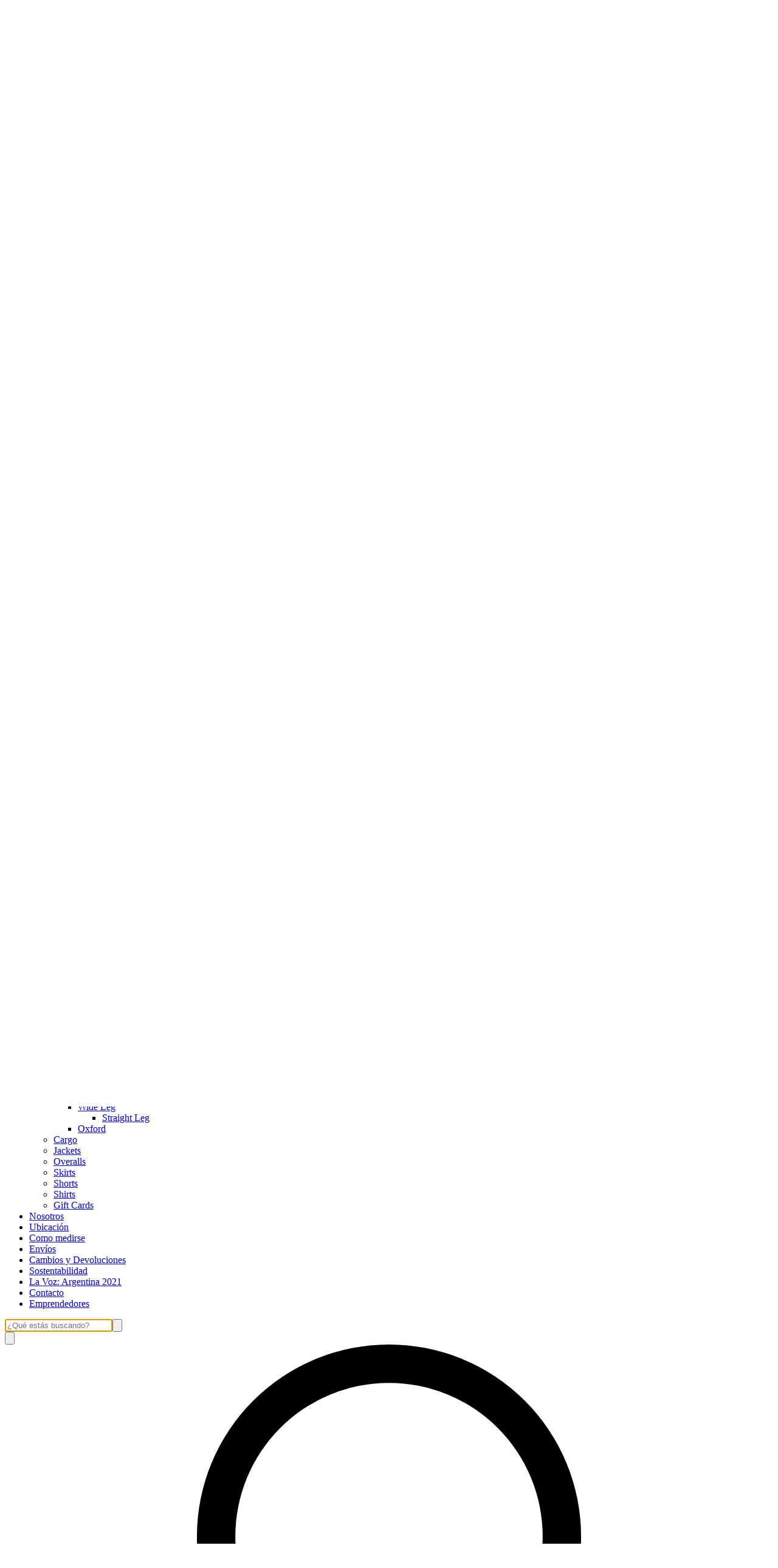

--- FILE ---
content_type: text/html; charset=utf-8
request_url: https://esonne.com.ar/jackets?Talle=56
body_size: 32660
content:
<!DOCTYPE html><html><head><meta charSet="utf-8"/><meta name="viewport" content="width=device-width, initial-scale=1"/><link rel="preload" href="https://lightspeed-cdn.mitiendanube.com/v1/public/public-sans-v15-latin-regular.woff2" as="font" crossorigin="" type="font/woff2"/><link rel="preload" href="https://lightspeed-cdn.mitiendanube.com/v1/public/public-sans-v15-latin-700.woff2" as="font" crossorigin="" type="font/woff2"/><link rel="preload" href="https://lightspeed-cdn.mitiendanube.com/v1/public/onest-v6-latin-regular.woff2" as="font" crossorigin="" type="font/woff2"/><link rel="preload" href="https://lightspeed-cdn.mitiendanube.com/v1/public/onest-v6-latin-700.woff2" as="font" crossorigin="" type="font/woff2"/><link rel="preload" as="image" imageSrcSet="//d1a9qnv764bsoo.cloudfront.net/stores/002/139/492/themes/common/logo-105321728-1679266886-cfbeda145965a89ae415b70e30205da21679266886-50-0.webp?w=50 50w, //d1a9qnv764bsoo.cloudfront.net/stores/002/139/492/themes/common/logo-105321728-1679266886-cfbeda145965a89ae415b70e30205da21679266886-100-0.webp?w=100 100w, //d1a9qnv764bsoo.cloudfront.net/stores/002/139/492/themes/common/logo-105321728-1679266886-cfbeda145965a89ae415b70e30205da21679266886-240-0.webp?w=240 240w, //d1a9qnv764bsoo.cloudfront.net/stores/002/139/492/themes/common/logo-105321728-1679266886-cfbeda145965a89ae415b70e30205da21679266886-320-0.webp?w=320 320w, //d1a9qnv764bsoo.cloudfront.net/stores/002/139/492/themes/common/logo-105321728-1679266886-cfbeda145965a89ae415b70e30205da21679266886-480-0.webp?w=480 480w, //d1a9qnv764bsoo.cloudfront.net/stores/002/139/492/themes/common/logo-105321728-1679266886-cfbeda145965a89ae415b70e30205da21679266886-640-0.webp?w=640 640w, //d1a9qnv764bsoo.cloudfront.net/stores/002/139/492/themes/common/logo-105321728-1679266886-cfbeda145965a89ae415b70e30205da21679266886-1024-1024.webp?w=1024 1024w, //d1a9qnv764bsoo.cloudfront.net/stores/002/139/492/themes/common/logo-105321728-1679266886-cfbeda145965a89ae415b70e30205da21679266886-1024-1024.webp?w=1920 1920w" imageSizes="40vw" fetchPriority="high"/><link rel="preload" as="image" imageSrcSet="https://dcdn-us.mitiendanube.com/stores/002/139/492/products/sonne13-0102461-99d690867a2184217e16742514872330-50-0.webp?w=50 50w, https://dcdn-us.mitiendanube.com/stores/002/139/492/products/sonne13-0102461-99d690867a2184217e16742514872330-100-0.webp?w=100 100w, https://dcdn-us.mitiendanube.com/stores/002/139/492/products/sonne13-0102461-99d690867a2184217e16742514872330-240-0.webp?w=240 240w, https://dcdn-us.mitiendanube.com/stores/002/139/492/products/sonne13-0102461-99d690867a2184217e16742514872330-320-0.webp?w=320 320w, https://dcdn-us.mitiendanube.com/stores/002/139/492/products/sonne13-0102461-99d690867a2184217e16742514872330-480-0.webp?w=480 480w, https://dcdn-us.mitiendanube.com/stores/002/139/492/products/sonne13-0102461-99d690867a2184217e16742514872330-640-0.webp?w=640 640w, https://dcdn-us.mitiendanube.com/stores/002/139/492/products/sonne13-0102461-99d690867a2184217e16742514872330-1024-1024.webp?w=1024 1024w, https://dcdn-us.mitiendanube.com/stores/002/139/492/products/sonne13-0102461-99d690867a2184217e16742514872330-1024-1024.webp?w=1920 1920w" imageSizes="(min-width: 768px) 33.333333333333336vw, 49vw, 100vw" fetchPriority="high"/><link rel="preload" as="image" imageSrcSet="https://dcdn-us.mitiendanube.com/stores/002/139/492/products/e9709b7a-88f7-4db1-923f-7b6525e8365c1-6d829f0dab35c7ab2116757891788168-50-0.webp?w=50 50w, https://dcdn-us.mitiendanube.com/stores/002/139/492/products/e9709b7a-88f7-4db1-923f-7b6525e8365c1-6d829f0dab35c7ab2116757891788168-100-0.webp?w=100 100w, https://dcdn-us.mitiendanube.com/stores/002/139/492/products/e9709b7a-88f7-4db1-923f-7b6525e8365c1-6d829f0dab35c7ab2116757891788168-240-0.webp?w=240 240w, https://dcdn-us.mitiendanube.com/stores/002/139/492/products/e9709b7a-88f7-4db1-923f-7b6525e8365c1-6d829f0dab35c7ab2116757891788168-320-0.webp?w=320 320w, https://dcdn-us.mitiendanube.com/stores/002/139/492/products/e9709b7a-88f7-4db1-923f-7b6525e8365c1-6d829f0dab35c7ab2116757891788168-480-0.webp?w=480 480w, https://dcdn-us.mitiendanube.com/stores/002/139/492/products/e9709b7a-88f7-4db1-923f-7b6525e8365c1-6d829f0dab35c7ab2116757891788168-640-0.webp?w=640 640w, https://dcdn-us.mitiendanube.com/stores/002/139/492/products/e9709b7a-88f7-4db1-923f-7b6525e8365c1-6d829f0dab35c7ab2116757891788168-1024-1024.webp?w=1024 1024w, https://dcdn-us.mitiendanube.com/stores/002/139/492/products/e9709b7a-88f7-4db1-923f-7b6525e8365c1-6d829f0dab35c7ab2116757891788168-1024-1024.webp?w=1920 1920w" imageSizes="(min-width: 768px) 33.333333333333336vw, 49vw, 100vw" fetchPriority="high"/><link rel="stylesheet" href="https://lightspeed-cdn.mitiendanube.com/v1/_next/static/css/1619be4f9bc1a9d5.css" data-precedence="next"/><link rel="stylesheet" href="https://lightspeed-cdn.mitiendanube.com/v1/_next/static/css/b701bbe3bc2535e4.css" data-precedence="next"/><link rel="stylesheet" href="https://lightspeed-cdn.mitiendanube.com/v1/_next/static/css/48b8ad716934e146.css" data-precedence="next"/><link rel="stylesheet" href="https://lightspeed-cdn.mitiendanube.com/v1/_next/static/css/7183273f2bf5ac33.css" data-precedence="next"/><link rel="stylesheet" href="https://lightspeed-cdn.mitiendanube.com/v1/_next/static/css/7c1c0b00d367ee1c.css" data-precedence="next"/><link rel="stylesheet" href="https://lightspeed-cdn.mitiendanube.com/v1/_next/static/css/10bbe5a7a5236f4b.css" data-precedence="next"/><link rel="stylesheet" href="https://lightspeed-cdn.mitiendanube.com/v1/_next/static/css/371006afdc50f1cc.css" data-precedence="next"/><link rel="preload" as="script" fetchPriority="low" href="https://lightspeed-cdn.mitiendanube.com/v1/_next/static/chunks/webpack-9a7d51ee306c3084.js"/><script src="https://lightspeed-cdn.mitiendanube.com/v1/_next/static/chunks/68cc26a8-b33b74dee39573cc.js" async=""></script><script src="https://lightspeed-cdn.mitiendanube.com/v1/_next/static/chunks/9341-dbcddf6d44b00405.js" async=""></script><script src="https://lightspeed-cdn.mitiendanube.com/v1/_next/static/chunks/main-app-9dbc08a261efb779.js" async=""></script><script src="https://lightspeed-cdn.mitiendanube.com/v1/_next/static/chunks/9058-d86befcf41b5c1d5.js" async=""></script><script src="https://lightspeed-cdn.mitiendanube.com/v1/_next/static/chunks/app/global-error-4bd812f32584b02a.js" async=""></script><script src="https://lightspeed-cdn.mitiendanube.com/v1/_next/static/chunks/app/layout-860eb252b274180b.js" async=""></script><script src="https://lightspeed-cdn.mitiendanube.com/v1/_next/static/chunks/app/error-d5c323ad7035761e.js" async=""></script><script src="https://lightspeed-cdn.mitiendanube.com/v1/_next/static/chunks/app/not-found-0ec8e36c845c1aa0.js" async=""></script><script src="https://lightspeed-cdn.mitiendanube.com/v1/_next/static/chunks/081deaf2-3b4129052e065ba9.js" async=""></script><script src="https://lightspeed-cdn.mitiendanube.com/v1/_next/static/chunks/201-4e5a5727b356eaeb.js" async=""></script><script src="https://lightspeed-cdn.mitiendanube.com/v1/_next/static/chunks/2024-8d4f65671f2231fe.js" async=""></script><script src="https://lightspeed-cdn.mitiendanube.com/v1/_next/static/chunks/8690-99eb3b9de8503df1.js" async=""></script><script src="https://lightspeed-cdn.mitiendanube.com/v1/_next/static/chunks/914-c4da123ba4b617d4.js" async=""></script><script src="https://lightspeed-cdn.mitiendanube.com/v1/_next/static/chunks/1664-557662e1277915f2.js" async=""></script><script src="https://lightspeed-cdn.mitiendanube.com/v1/_next/static/chunks/7790-4e0d2e83383607f5.js" async=""></script><script src="https://lightspeed-cdn.mitiendanube.com/v1/_next/static/chunks/6896-7b4f4de2717487f4.js" async=""></script><script src="https://lightspeed-cdn.mitiendanube.com/v1/_next/static/chunks/8714-a1114f8c49d0a937.js" async=""></script><script src="https://lightspeed-cdn.mitiendanube.com/v1/_next/static/chunks/7268-5cb85cfb899e262f.js" async=""></script><script src="https://lightspeed-cdn.mitiendanube.com/v1/_next/static/chunks/2165-e55f46b68e3bbcb9.js" async=""></script><script src="https://lightspeed-cdn.mitiendanube.com/v1/_next/static/chunks/3907-d875fef53ec219ae.js" async=""></script><script src="https://lightspeed-cdn.mitiendanube.com/v1/_next/static/chunks/app/%5Bdevice%5D/%5Bhost%5D/%5BthemeState%5D/%5Bsecret%5D/layout-dd12d6ccbde86b66.js" async=""></script><script src="https://lightspeed-cdn.mitiendanube.com/v1/_next/static/chunks/8688-5eb38c43f0c798d7.js" async=""></script><script src="https://lightspeed-cdn.mitiendanube.com/v1/_next/static/chunks/app/%5Bdevice%5D/%5Bhost%5D/%5BthemeState%5D/%5Bsecret%5D/%5Bcategory%5D/%5B%5B...categories%5D%5D/page-6b63191dc00175ef.js" async=""></script><script src="https://lightspeed-cdn.mitiendanube.com/v1/_next/static/chunks/app/%5Bdevice%5D/%5Bhost%5D/%5BthemeState%5D/%5Bsecret%5D/not-found-d5d01dca2cb121ad.js" async=""></script><link rel="preload" href="https://www.googletagmanager.com/gtag/js?id=G-7JVZMXBTS3&amp;l=nsGA4" as="script"/><link href="https://lightspeed-cdn.mitiendanube.com/v1" rel="preconnect"/><link href="https://lightspeed-cdn.mitiendanube.com/v1" rel="dns-prefetch"/><link href="https://acdn.mitiendanube.com" rel="dns-prefetch"/><link href="https://acdn.mitiendanube.com" rel="preconnect"/><link href="https://acdn-us.mitiendanube.com" rel="preconnect"/><link href="https://acdn-us.mitiendanube.com" rel="dns-prefetch"/><title>Jackets</title><meta name="description" content="Comprá online productos de esonne. Tenemos Jacket Vantaa Sonne, Oversize Munich Sonne y más. Hacé tu pedido y pagalo online"/><meta name="facebook-domain-verification" content="zgkzewb8k7cs4bum8k0si1rvwpa0as"/><link rel="canonical" href="https://esonne.com.ar/jackets"/><meta property="og:title" content="Jackets"/><meta property="og:description" content="Comprá online productos de esonne. Tenemos Jacket Vantaa Sonne, Oversize Munich Sonne y más. Hacé tu pedido y pagalo online"/><meta property="og:url" content="https://esonne.com.ar/jackets"/><meta property="og:site_name" content="esonne"/><meta property="og:type" content="website"/><meta name="twitter:card" content="summary"/><meta name="twitter:title" content="Jackets"/><meta name="twitter:description" content="Comprá online productos de esonne. Tenemos Jacket Vantaa Sonne, Oversize Munich Sonne y más. Hacé tu pedido y pagalo online"/><link rel="shortcut icon" href="//d1a9qnv764bsoo.cloudfront.net/stores/002/139/492/themes/common/logo-2069336769-1663630163-860662e0ed1414d35429c08f0949451f1663630163.ico?0"/><link rel="icon" href="//d1a9qnv764bsoo.cloudfront.net/stores/002/139/492/themes/common/logo-2069336769-1663630163-860662e0ed1414d35429c08f0949451f1663630163.ico?0"/><script src="https://lightspeed-cdn.mitiendanube.com/v1/_next/static/chunks/polyfills-78c92fac7aa8fdd8.js" noModule=""></script></head><body><img alt="Storefront" decoding="async" fetchPriority="high" height="1080" src="[data-uri]" style="height:99vh;left:0;max-height:99vh;max-width:99vw;object-fit:cover;pointer-events:none;position:absolute;top:0;width:99vw;z-index:200" width="1920"/><main><script data-testid="nube-sdk-bootstrap">
((global, url, name, scope, state, apps) => {
  const methods = ["on", "off", "send"];
  const initial = { ...state, location: { ...(state.location || {}), url } };
  global[name] = methods.reduce((sdk, method) => {
    sdk[method] = (...args) => {
      sdk.queue.push([method, ...args]);
    };
    return sdk;
  }, { queue: [] });
  global[name].getState = () => initial;
  global[name].send(scope, "init", () => initial);
  const loadMethod = () => {
    if (apps) {
      global[name].send(scope, "app:register", () => ({ apps }));
    }
  };
  if (document.readyState === "complete") {
    setTimeout(loadMethod);
  } else {
    window.addEventListener("load", loadMethod);
  }
})(window, document.location.href, "nubeSDK", "storefront", {}, {});</script><script defer="" crossorigin="anonymous" src="https://nsk-cdn-static.tiendanube.com/nube-sdk-0.18.0.min.js"></script><script defer="" crossorigin="anonymous" src="https://nsk-cdn-static.tiendanube.com/register-0.18.0.min.js"></script><style id="nube-sdk-base-styles">.nube-toast-root.toast-container{font-family:system-ui,sans-serif;max-width:400px;min-width:280px;position:relative}.toast{align-items:flex-start;background:#fff;border:1px solid #dee2e6;border-radius:8px;box-shadow:0 2px 8px rgba(0,0,0,.1);display:flex;padding:16px;position:relative;transition:opacity .3s ease,transform .3s ease}.toast-content{display:flex;flex:1;flex-direction:column;gap:4px;margin-right:12px}.toast-close{align-items:center;background:transparent;border:none;border-radius:4px;color:#6c757d;cursor:pointer;display:flex;flex-shrink:0;justify-content:center;padding:4px;transition:background-color .2s ease,color .2s ease}.toast-close:hover{background-color:#f8f9fa;color:#495057}.toast.toast-success{background-color:#f8fff9;border-left:4px solid #28a745}.toast.toast-error{background-color:#fff8f8;border-left:4px solid #dc3545}.toast.toast-warning{background-color:#fffef5;border-left:4px solid #ffc107}.toast.toast-info{background-color:#f6fcfd;border-left:4px solid #17a2b8}.nube-toast-title.toast-message{color:#212529;font-size:14px;font-weight:600;line-height:1.4;margin:0}.nube-toast-description.toast-description{color:#6c757d;font-size:13px;line-height:1.4;margin:0}.toast.toast-leaving{opacity:.5;transform:translateX(100%)}@media (max-width:480px){.nube-toast-root.toast-container{max-width:100%;min-width:260px}.toast{padding:12px}.nube-toast-title.toast-message{font-size:13px}.nube-toast-description.toast-description{font-size:12px}}.nube-box{display:flex}.nube-column{display:flex;flex-direction:column}.nube-row{display:flex;flex-direction:row}#nube-modal{background:transparent;border:none;box-shadow:none;left:50%;margin:0;max-width:90vw;position:fixed;top:50%;transform:translate(-50%,-50%);z-index:9999}#nube-modal::backdrop{align-items:center;background-color:rgba(0,0,0,.6);display:flex;height:100vh;justify-content:center;left:0;position:fixed;top:0;width:100vw;z-index:999}.nube-accordion-root{--panel-padding:1em;border:1px solid var(--box-border-color);border-radius:var(--border-radius);overflow:hidden}.nube-accordion-root details{border:none;padding:0}.nube-accordion-root .content{background-color:var(--main-background);border-top:1px solid var(--box-border-color);padding:var(--panel-padding)}.nube-accordion-root summary{background-color:var(--main-foreground-opacity-10);cursor:pointer;display:flex;flex-direction:row;font-weight:500;list-style:none;padding:var(--panel-padding);padding-right:32px;position:relative;-webkit-user-select:none;-moz-user-select:none;user-select:none}.nube-accordion-root summary svg{margin-right:8px}.nube-accordion-root summary:hover{background-color:var(--main-foreground-opacity-05)}.nube-accordion-root summary:after{display:none}.nube-accordion-root[open] summary:after{transform:translateY(-50%) rotate(180deg)}.nube-link-modal{background:#fff;border:none;border-radius:8px;box-shadow:0 4px 20px rgba(0,0,0,.15);height:-moz-fit-content;height:fit-content;inset:0;margin:auto;max-width:90vw;padding:0;position:fixed;width:500px;z-index:9999}.nube-link-modal::backdrop{background-color:rgba(0,0,0,.6);height:100vh;left:0;position:fixed;top:0;width:100vw;z-index:9998}.nube-link-modal-content{padding:24px}.nube-link-modal-header{align-items:flex-start;display:flex;justify-content:space-between;margin-bottom:16px}.nube-link-modal-title{color:#333;font-size:18px;font-weight:700;margin:0}.nube-link-modal-close-button{align-items:center;background:none;border:none;cursor:pointer;display:flex;justify-content:center;padding:4px}.nube-link-modal-description{color:#0a0a0a;font-size:14px;font-weight:400;line-height:1.5;margin:0}.nube-link-modal-url{color:#0a0a0a99;font-size:14px;font-weight:400;margin:0 0 24px;word-break:break-all}.nube-link-modal-actions{display:flex;flex-direction:row;gap:12px;justify-content:flex-end}@media (max-width:768px){.nube-link-modal-actions{flex-direction:column-reverse}}.select-showcase{display:flex;flex-direction:column;gap:20px;min-width:400px}.select-group{margin-bottom:16px}.nube-select .has-float-label,.nube-select .has-float-label.select-container{position:relative}.nube-select .has-float-label select:focus+label,.nube-select .has-float-label select:not([value=""])+label{color:#000;transform:translateY(-24px) scale(.85);transform-origin:top left}.nube-select label{background:#fff;color:#666;font-size:14px;left:0;padding:0 4px;pointer-events:none;position:absolute;top:8px;z-index:1}.nube-select .form-control-select{appearance:none;-webkit-appearance:none;-moz-appearance:none;background:#fff;border:1px solid #e0e0e0;border-radius:0;color:#000;cursor:pointer;font-size:14px;line-height:1.5;min-height:40px;padding:8px 40px 8px 12px;width:100%}.nube-select .form-control-select:focus{border-color:#000;outline:none}.nube-select .form-control-select.disabled,.nube-select .form-control-select:disabled{background-color:#f5f5f5;border-color:#e0e0e0;color:#999;cursor:not-allowed;opacity:.7}.nube-select .select-icon{color:#666;pointer-events:none;position:absolute;right:12px;top:50%;transform:translateY(-50%);z-index:2}.nube-select .form-control-select:focus+label+.select-icon{color:#000}.nube-select .form-control-select:disabled+label+.select-icon{color:#999}.nube-select .form-control-select option{background:#fff;color:#000;padding:8px 12px}.nube-select .form-control-select option:checked{background:#000;color:#fff}.nube-select .form-control-select option:disabled{background:#f5f5f5;color:#999}@media (max-width:768px){.select-showcase{margin:0 auto;max-width:100%;min-width:auto}}.nube-select.error .form-control-select{background-color:#fafafa;border-color:#000}.nube-select.error label{color:#000}.nube-select.success .form-control-select{background-color:#fafafa;border-color:#000}.nube-select.success label{color:#000}.nube-check{font-family:-apple-system,BlinkMacSystemFont,Segoe UI,Roboto,sans-serif;margin-bottom:1rem}.nube-check,.nube-check .form-checkbox{align-items:flex-start;display:flex;flex-direction:column}.nube-check .form-checkbox{background:none;border:none;color:#374151;cursor:pointer;font-size:.875rem;line-height:1.4;margin:0;padding:0;-webkit-user-select:none;-moz-user-select:none;user-select:none}.nube-check .form-checkbox input[type=checkbox]{border:0;height:0;margin:0;opacity:0;padding:0;position:absolute;width:0}.nube-check .form-options-content{align-items:center;display:flex;flex-direction:row;gap:.5rem;width:100%}.nube-check .form-group-icon{flex-shrink:0;height:1rem;margin-top:0;position:relative;width:1rem}.nube-check .form-group-icon .checked,.nube-check .form-group-icon .unchecked{height:100%;left:0;position:absolute;top:0;width:100%}.nube-check .form-group-icon .unchecked{color:#9ca3af;opacity:1}.nube-check .form-group-icon .checked{color:#6b7280;opacity:0}.nube-check input[type=checkbox]:checked+.form-options-content .unchecked{opacity:0}.nube-check input[type=checkbox]:checked+.form-options-content .checked{opacity:1}.nube-check .form-options-label{color:inherit;flex:1;font-weight:400;line-height:1.5}.nube-check .form-checkbox:has(input[type=checkbox]:disabled){cursor:not-allowed;opacity:.6}.nube-check .form-checkbox:has(input[type=checkbox]:disabled) .form-group-icon .checked,.nube-check .form-checkbox:has(input[type=checkbox]:disabled) .form-group-icon .unchecked{color:#d1d5db}.nube-check .form-checkbox:has(input[type=checkbox]:disabled) .form-options-label{color:#9ca3af}@media (max-width:640px){.nube-check .form-options-content{gap:.5rem}.nube-check .form-group-icon{height:.875rem;width:.875rem}.nube-check .form-options-label{font-size:.8125rem}}.nube-number-field{display:flex;flex-direction:column;gap:8px}.nube-number-field-label{color:var(--label-foreground);font-size:14px;font-weight:500;margin:0}.nube-number-field-wrapper{align-items:stretch;background:var(--main-background);border:1px solid var(--input-border-color);border-radius:var(--border-radius);display:flex;max-width:150px;overflow:hidden;position:relative;transition:all .2s ease-in-out}.nube-number-field-wrapper:focus-within{border-color:var(--accent-color);box-shadow:0 0 0 .2rem var(--accent-color-opacity-25)}.nube-number-field-input{background:transparent;border:none;box-sizing:border-box;color:var(--main-foreground)!important;flex:1;font-size:14px;line-height:1.5;max-width:54px;min-height:48px;outline:none;padding:12px;text-align:center}.nube-number-field-input:disabled{background-color:var(--main-background);color:var(--main-foreground-opacity-60);cursor:not-allowed}.nube-number-field-button{align-items:center;background-color:var(--button-background);border:none;color:var(--button-foreground);cursor:pointer;display:flex;font-size:18px;font-weight:500;height:auto;justify-content:center;transition:all .2s ease-in-out;-webkit-user-select:none;-moz-user-select:none;user-select:none;width:48px}.nube-number-field-button:hover:not(:disabled){background-color:var(--main-foreground-opacity-10);color:var(--main-foreground)}.nube-number-field-button:active:not(:disabled){background-color:var(--main-foreground-opacity-20);transform:scale(.95)}.nube-number-field-button:disabled{background-color:var(--button-background);color:var(--main-foreground-opacity-60);cursor:not-allowed}.nube-number-field-decrement,.nube-number-field-increment{border:none}.nube-number-field-wrapper:has(.nube-number-field-input:disabled){background-color:var(--main-background);border-color:var(--border-color)}.nube-number-field-wrapper:has(.nube-number-field-input:disabled):focus-within{border-color:var(--border-color);box-shadow:none}@media (max-width:576px){.nube-number-field-button{font-size:16px;width:40px}.nube-number-field-input{font-size:13px;min-height:40px;padding:8px}}.nube-side-scroll-content{flex-wrap:nowrap;scrollbar-color:rgba(0,0,0,.2) transparent;scrollbar-width:thin}.nube-side-scroll-content>*{flex-shrink:0}.nube-side-scroll-content::-webkit-scrollbar{height:8px}.nube-side-scroll-content::-webkit-scrollbar-track{background:transparent}.nube-side-scroll-content::-webkit-scrollbar-thumb{background-color:rgba(0,0,0,.2);border-radius:4px}.nube-side-scroll-content::-webkit-scrollbar-thumb:hover{background-color:rgba(0,0,0,.3)}.nube-side-scroll-content-no-scrollbar{scrollbar-width:none;-ms-overflow-style:none}.nube-side-scroll-content-no-scrollbar::-webkit-scrollbar{display:none}.nube-side-scroll-nav{background:none;border:none;color:#1f2937;cursor:pointer;font-size:24px;padding:4px 8px;transition:opacity .2s ease-in-out}.nube-side-scroll-nav:hover{opacity:.7}.nube-side-scroll-nav:active{opacity:.5}.nube-side-scroll-nav-hidden{cursor:default;opacity:0;pointer-events:none}</style><!--$--><!--/$--><style>:root {--accent_color: 0,0,0;--adbar_background_color: 0,0,0;--adbar_foreground_color: 255,255,255;--background_color: 255,255,255;--button_background_color: 0,0,0;--button_foreground_color: 255,255,255;--footer_background_color: 255,255,255;--footer_foreground_color: 0,0,0;--header_background_color: 255,255,255;--header_foreground_color: 0,0,0;--header_transparent_foreground_color: 116,124,108;--label_background_color: 255,255,255;--label_foreground_color: 0,0,0;--text_color: 0,0,0;--main-foreground: 0,0,0;--main-background: 255,255,255;--main-foreground-opacity-05: 0,0,0, 0.05;--main-foreground-opacity-08: 0,0,0, 0.08;--main-foreground-opacity-10: 0,0,0, 0.1;--main-foreground-opacity-20: 0,0,0, 0.2;--main-foreground-opacity-30: 0,0,0, 0.3;--main-foreground-opacity-40: 0,0,0, 0.4;--main-foreground-opacity-50: 0,0,0, 0.5;--main-foreground-opacity-60: 0,0,0, 0.6;--main-foreground-opacity-80: 0,0,0, 0.8;--main-foreground-opacity-90: 0,0,0, 0.9;--main-background-opacity-20: 255,255,255, 0.2;--main-background-opacity-50: 255,255,255, 0.5;--main-background-opacity-80: 255,255,255, 0.8;--main-background-opacity-90: 255,255,255, 0.9;--color-error: 204, 72, 69;--color-warning: 210, 118, 17;--color-info: 0,0,0;--color-success: 60, 175, 101;--container-width: 1300px;--container-width-sm: 540px;--container-width-md: 720px;--container-width-lg: 960px;--container-width-xl: 1140px;--grid-column-gap-desktop: 15px;--grid-column-gap-mobile: 12px;--grid-row-gap-desktop: 15px;--grid-row-gap-mobile: 12px;--section-gap-desktop: 50px;--section-gap-mobile: 24px;--section-title-spacing-desktop: 50px;--section-title-spacing-mobile: 24px;--logo-aspect-ratio: 400:143;--logo-height-desktop: auto;--logo-height-mobile: auto;--logo-min-width-desktop: auto;--logo-default-max-height-desktop: 66px;--logo-max-height-desktop: 66px;--logo-max-height-mobile: 73px;--logo-width: auto;--logo-max-width-desktop: calc(100% - 550px);--logo-min-height-desktop: auto;--logo-min-height-mobile: auto;--button-transform: uppercase; --link-transform: uppercase; --title-transform: uppercase; --base-font-size: 14px; --small-font-size: 12px; --footer-padding-desktop: 50px; --footer-padding-mobile: 24px; --header-padding-desktop: 50px; --header-padding-mobile: 24px; --button-border-radius: 0; --border-color: rgba(var(--main-foreground), 0.1); --border-radius: 0; --button-background: var(--button_background_color); --button-foreground: var(--button_foreground_color); --input-border-color: rgba(var(--main-foreground), 0.2)}</style><style type="text/css">

  @font-face {
    font-display: swap; 
    font-family: Public_Sans;
    font-style: normal;
    font-weight: 400;
    src: url('https://lightspeed-cdn.mitiendanube.com/v1/public/public-sans-v15-latin-regular.woff2') format('woff2'); 
  }
  @font-face {
    font-display: swap;
    font-family: Public_Sans;
    font-style: normal;
    font-weight: 700;
    src: url('https://lightspeed-cdn.mitiendanube.com/v1/public/public-sans-v15-latin-700.woff2') format('woff2'); 
  }
@font-face {
  font-family: "Public_Sans_Fallback";
  ascent-override: 90.3741244612%;
  descent-override: 21.4043978987%;
  line-gap-override: 0.0000000000%;
  size-adjust: 105.1185840708%;
  src: local("Arial");
}

  @font-face {
    font-display: swap; 
    font-family: Onest;
    font-style: normal;
    font-weight: 400;
    src: url('https://lightspeed-cdn.mitiendanube.com/v1/public/onest-v6-latin-regular.woff2') format('woff2'); 
  }
  @font-face {
    font-display: swap;
    font-family: Onest;
    font-style: normal;
    font-weight: 700;
    src: url('https://lightspeed-cdn.mitiendanube.com/v1/public/onest-v6-latin-700.woff2') format('woff2'); 
  }
@font-face {
  font-family: "Onest_Fallback";
  ascent-override: 90.3741244612%;
  descent-override: 21.4043978987%;
  line-gap-override: 0.0000000000%;
  size-adjust: 105.1185840708%;
  src: local("Arial");
}
:root {--font-nube: Public_Sans, Public_Sans_Fallback;--font-nube-headings: Onest, Onest_Fallback</style><!--$--><!--/$--><header class="styles_headMain__TbJ96 js-head-main head-main position-sticky" data-store="head"><div class="styles_container__4dRiC"><div class="styles_bar__nhs7G" style="transform:translateX(-100%)"></div></div><div class="styles_mainRow__okAYX styles_withMenuInSecondRow__nRdcE"><div class="styles_logoCell__MhmsV"><a aria-label="esonne" class="w-100 h-100 styles_logo__F9BRa styles_logoLink__J_hzJ" href="/"><img alt="logo" fetchPriority="high" width="1200" height="429" decoding="async" data-nimg="1" class="styles_logo__F9BRa" style="color:transparent" sizes="40vw" srcSet="//d1a9qnv764bsoo.cloudfront.net/stores/002/139/492/themes/common/logo-105321728-1679266886-cfbeda145965a89ae415b70e30205da21679266886-50-0.webp?w=50 50w, //d1a9qnv764bsoo.cloudfront.net/stores/002/139/492/themes/common/logo-105321728-1679266886-cfbeda145965a89ae415b70e30205da21679266886-100-0.webp?w=100 100w, //d1a9qnv764bsoo.cloudfront.net/stores/002/139/492/themes/common/logo-105321728-1679266886-cfbeda145965a89ae415b70e30205da21679266886-240-0.webp?w=240 240w, //d1a9qnv764bsoo.cloudfront.net/stores/002/139/492/themes/common/logo-105321728-1679266886-cfbeda145965a89ae415b70e30205da21679266886-320-0.webp?w=320 320w, //d1a9qnv764bsoo.cloudfront.net/stores/002/139/492/themes/common/logo-105321728-1679266886-cfbeda145965a89ae415b70e30205da21679266886-480-0.webp?w=480 480w, //d1a9qnv764bsoo.cloudfront.net/stores/002/139/492/themes/common/logo-105321728-1679266886-cfbeda145965a89ae415b70e30205da21679266886-640-0.webp?w=640 640w, //d1a9qnv764bsoo.cloudfront.net/stores/002/139/492/themes/common/logo-105321728-1679266886-cfbeda145965a89ae415b70e30205da21679266886-1024-1024.webp?w=1024 1024w, //d1a9qnv764bsoo.cloudfront.net/stores/002/139/492/themes/common/logo-105321728-1679266886-cfbeda145965a89ae415b70e30205da21679266886-1024-1024.webp?w=1920 1920w" src="//d1a9qnv764bsoo.cloudfront.net/stores/002/139/492/themes/common/logo-105321728-1679266886-cfbeda145965a89ae415b70e30205da21679266886-1024-1024.webp?w=1920"/><div class="sr-only">esonne</div></a></div><div class="d-md-none styles_verticalMenu__IuIvX"><!--$--><button aria-label="Open mobile menu" class="styles_ghostButton__Vcsa4"><svg viewBox="0 0 512 512"><path d="M486.4,102.45H25.6V76.85H486.4Zm0,179.2H25.6v-25.6H486.4Zm0,179.2H25.6v-25.6H486.4Z"></path></svg></button><!--/$--></div><div class="d-none d-md-block styles_navMenu__DauPC"><!--$--><div class="nav-desktop"><ul class="nav-desktop-list" data-component="menu" data-store="navigation"><li class="nav-item nav-item-desktop"><a class="nav-list-link" href="/">Inicio</a></li><li class="nav-item nav-item-desktop"><a class="nav-list-link" href="/productos">Productos<span class="nav-list-arrow ml-1"><svg class="icon-inline svg-icon-text" viewBox="0 0 512 512" xmlns="http://www.w3.org/2000/svg"><path d="M256,340.3,451.75,144.55l18.1,18.1L256,376.5,42.15,162.65l18.1-18.1Z"></path></svg></span></a><div class="nav-dropdown-content desktop-dropdown"><ul class="list-subitems desktop-list-subitems"><li class="nav-item nav-item-desktop"><a class="nav-list-link" href="/jeans">Jeans </a><div class=""><ul class="list-subitems"><li class="nav-item nav-item-desktop"><a class="nav-list-link" href="/jeans/skinny">Skinny</a></li><li class="nav-item nav-item-desktop"><a class="nav-list-link" href="/jeans/mom">Mom</a></li><li class="nav-item nav-item-desktop"><a class="nav-list-link" href="/jeans/wide-leg">Wide Leg</a><div class=""><ul class="list-subitems"><li class="nav-item nav-item-desktop"><a class="nav-list-link" href="/jeans/wide-leg/straight-leg">Straight Leg</a></li></ul></div></li><li class="nav-item nav-item-desktop"><a class="nav-list-link" href="/jeans/oxford">Oxford</a></li></ul></div></li><li class="nav-item nav-item-desktop"><a class="nav-list-link" href="/cargo">Cargo</a></li><li class="nav-item nav-item-desktop"><a class="nav-list-link" href="/jackets">Jackets</a></li><li class="nav-item nav-item-desktop"><a class="nav-list-link" href="/overarlls">Overalls</a></li><li class="nav-item nav-item-desktop"><a class="nav-list-link" href="/skirts">Skirts</a></li><li class="nav-item nav-item-desktop"><a class="nav-list-link" href="/shorts">Shorts</a></li><li class="nav-item nav-item-desktop"><a class="nav-list-link" href="/shirts">Shirts</a></li><li class="nav-item nav-item-desktop"><a class="nav-list-link" href="/gift-cards">Gift Cards</a></li></ul></div></li><li class="nav-item nav-item-desktop"><a class="nav-list-link" href="/nosotros">Nosotros</a></li><li class="nav-item nav-item-desktop"><a class="nav-list-link" href="/ubicacion">Ubicación</a></li><li class="nav-item nav-item-desktop"><a class="nav-list-link" href="/como-medirse">Como medirse</a></li><li class="nav-item nav-item-desktop"><a class="nav-list-link" href="/envios">Envíos</a></li><li class="nav-item nav-item-desktop"><a class="nav-list-link" href="/cambios-y-devoluciones">Cambios y Devoluciones</a></li><li class="nav-item nav-item-desktop"><a class="nav-list-link" href="/sostentabilidad">Sostentabilidad</a></li><li class="nav-item nav-item-desktop"><a class="nav-list-link" href="/la-voz-argentina-2021">La Voz: Argentina 2021</a></li><li class="nav-item nav-item-desktop"><a class="nav-list-link" href="/contacto">Contacto</a></li><li class="nav-item nav-item-desktop"><a class="nav-list-link" href="/emprendedores">Emprendedores</a></li></ul></div><!--/$--></div><div class="styles_search__uhIYG"><div class="d-none d-md-block"><!--$--><div class="search-container position-relative"><div class="position-relative"><input aria-label="¿Qué estás buscando?" autoComplete="off" autoCorrect="off" autofocus="" class="form-control search-input" placeholder="¿Qué estás buscando?" type="text" name="search" value=""/><button class="btn search-input-submit" type="submit"><svg class="icon-inline icon-lg svg-icon-text" viewBox="0 0 512 512"><path d="M389.68,359.13A204,204,0,0,0,435.2,230.4c0-113.11-91.69-204.8-204.8-204.8S25.6,117.29,25.6,230.4s91.69,204.8,204.8,204.8a204.13,204.13,0,0,0,142-57.19L486.69,492.34l18.1-18.1ZM230.4,409.6A179.2,179.2,0,1,1,409.6,230.4,179.2,179.2,0,0,1,230.4,409.6Z"></path></svg></button></div></div><!--/$--></div><div class="d-block d-md-none"><button aria-label="Buscar producto" class="styles_ghostButton__Vcsa4"><svg class="icon-inline icon-lg svg-icon-text" viewBox="0 0 512 512"><path d="M389.68,359.13A204,204,0,0,0,435.2,230.4c0-113.11-91.69-204.8-204.8-204.8S25.6,117.29,25.6,230.4s91.69,204.8,204.8,204.8a204.13,204.13,0,0,0,142-57.19L486.69,492.34l18.1-18.1ZM230.4,409.6A179.2,179.2,0,1,1,409.6,230.4,179.2,179.2,0,0,1,230.4,409.6Z"></path></svg></button></div></div><div class="styles_customer__vtpEZ"><a class="" href="/account/login"><svg class="icon-inline utilities-icon" viewBox="0 0 512 512"><path d="M384,281.6H128A102.41,102.41,0,0,0,25.6,384V512H486.4V384A102.41,102.41,0,0,0,384,281.6Zm76.8,204.8H51.2V384A76.79,76.79,0,0,1,128,307.2H384A76.79,76.79,0,0,1,460.8,384ZM256,256A128,128,0,1,0,128,128,128,128,0,0,0,256,256Zm0-230.4A102.4,102.4,0,1,1,153.6,128,102.41,102.41,0,0,1,256,25.6Z"></path></svg><span class="sr-only">Acceda a su cuenta</span></a></div><div class="styles_cart__2A4Or"><button aria-label="Ver carrito" class="styles_ghostButton__Vcsa4" data-component="cart-button"><svg class="icon-inline utilities-icon" viewBox="0 0 512 512"><path d="M371.2 128v-14.2C371.2 50.87 319.43.2 256 .2S140.8 50.87 140.8 113.8V128H51.2v281.6c0 56.55 45.85 102.4 102.4 102.4h204.8c56.55 0 102.4-45.85 102.4-102.4V128h-89.6Zm-204.8-14.2c0-48.41 39.92-88 89.6-88s89.6 39.59 89.6 88V128H166.4v-14.2Zm268.8 295.8c0 42.42-34.39 76.8-76.8 76.8H153.6c-42.42 0-76.8-34.38-76.8-76.8v-256h64v89.8h25.6v-89.8h179.2v89.8h25.6v-89.8h64v256Z"></path></svg><span class="badge badge-amount d-inline-block"></span></button></div></div></header><!--$--><!--/$--><!--$--><!--/$--><!--$--><!--/$--><section class="mt-3 d-md-none"><div class="styles_containerFluid__Q93UY"><div class="breadcrumbs mb-0 mb-md-2"><a class="crumb" title="esonne" href="/">Inicio</a><span class="separator">.</span><span class="crumb active">Jackets</span></div></div></section><section class="category-controls"><div class="styles_containerFluid__Q93UY p-0"><div class="row align-items-end"><div class="col"><div class="row align-items-end"><div class="col"><div class="category-breadcrumbs-container d-none d-md-block"><div class="breadcrumbs mb-0 mb-md-2"><a class="crumb" title="esonne" href="/">Inicio</a><span class="separator">.</span><span class="crumb active">Jackets</span></div></div><section class="page-header" data-store="page-title"><h1 class="h4">Jackets</h1></section></div><div class="col text-right d-none d-md-block"><div><button class="chip">56<svg class="icon-inline chip-remove-icon" viewBox="0 0 512 512" xmlns="http://www.w3.org/2000/svg"><path d="M256,274.92,72.67,458.25l-18.1-18.1L237.9,256.82,54.57,73.49l18.1-18.11L256,238.72,439.33,55.38l18.1,18.11L274.1,256.82,457.43,440.15l-18.1,18.1Z"></path></svg></button><button class="btn btn-link d-inline-block mt-1">Borrar filtros</button></div></div></div></div><div class="col-12 col-md-auto d-none d-md-block"><div class="form-group d-inline-block w-auto mb-0"><select aria-label="Ordenar por" class="form-select js-sort-by btn btn-default btn-medium text-left font-weight-bold"><option value="price-ascending">Precio: Menor a Mayor</option><option value="price-descending">Precio: Mayor a Menor</option><option value="alpha-ascending">A - Z</option><option value="alpha-descending">Z - A</option><option value="created-descending">Más Nuevo al más Viejo</option><option value="created-ascending">Más Viejo al más Nuevo</option><option value="best-selling" selected="">Más Vendidos</option><option value="user">Destacado</option></select><div class="form-select-icon"><svg class="icon-inline icon-w-14 icon-lg" viewBox="0 0 512 512" xmlns="http://www.w3.org/2000/svg"><path d="M256,340.3,451.75,144.55l18.1,18.1L256,376.5,42.15,162.65l18.1-18.1Z"></path></svg></div></div></div><div class="col-auto pl-0"><button class="btn btn-default btn-medium"><div class="row align-items-center"><div class="col font-weight-bold">Filtrar</div><div class="col text-right"><svg class="icon-inline" viewBox="0 0 512 512" xmlns="http://www.w3.org/2000/svg"><path d="M254.71,64a64,64,0,0,0-125.42,0H25.6V89.6H129.29a64,64,0,0,0,125.42,0H486.4V64ZM192,115.2a38.4,38.4,0,1,1,38.4-38.4A38.4,38.4,0,0,1,192,115.2Zm0,256a64,64,0,0,0-62.71,51.2H25.6V448H129.29a64,64,0,0,0,125.42,0H486.4V422.4H254.71A64,64,0,0,0,192,371.2Zm0,102.4a38.4,38.4,0,1,1,38.4-38.4A38.4,38.4,0,0,1,192,473.6ZM320,192a64,64,0,0,0-62.71,51.2H25.6v25.6H257.29a64,64,0,0,0,125.42,0H486.4V243.2H382.71A64,64,0,0,0,320,192Zm0,102.4A38.4,38.4,0,1,1,358.4,256,38.4,38.4,0,0,1,320,294.4Z"></path></svg></div></div></button></div></div></div></section><div class="styles_containerFluid__Q93UY d-md-none"><div><button class="chip">56<svg class="icon-inline chip-remove-icon" viewBox="0 0 512 512" xmlns="http://www.w3.org/2000/svg"><path d="M256,274.92,72.67,458.25l-18.1-18.1L237.9,256.82,54.57,73.49l18.1-18.11L256,238.72,439.33,55.38l18.1,18.11L274.1,256.82,457.43,440.15l-18.1,18.1Z"></path></svg></button><button class="btn btn-link d-inline-block mt-1">Borrar filtros</button></div></div><section class="js-category-body category-body mt-2  mt-md-0"><div class="styles_containerFluid__Q93UY"><div class="row"><div class="col pl-0" id="collection"><!--$--><!--/$--><div class="styles_grid__rhKCy" style="--columns-desktop:3;--columns-mobile:2;--custom-row-gap-mobile:32px;--custom-row-gap-desktop:60px"><div class="position-relative"><div class="item js-item-product item-product" data-product-id="153756696" data-product-type="list" data-store="product-item-153756696"><div class="styles_container__8qdSq"><div class="position-relative" style="padding-bottom:125%"><a aria-label="Jacket Vantaa Sonne" title="Jacket Vantaa Sonne" href="/productos/jacket-vantaa-sonne?variant=582824935"><img alt="Jacket Vantaa Sonne" id="153756696" fetchPriority="high" width="4480" height="5600" decoding="async" data-nimg="1" class="img-absolute img-absolute-centered styles_primaryImage__Snmtk" style="color:transparent" sizes="(min-width: 768px) 33.333333333333336vw, 49vw, 100vw" srcSet="https://dcdn-us.mitiendanube.com/stores/002/139/492/products/sonne13-0102461-99d690867a2184217e16742514872330-50-0.webp?w=50 50w, https://dcdn-us.mitiendanube.com/stores/002/139/492/products/sonne13-0102461-99d690867a2184217e16742514872330-100-0.webp?w=100 100w, https://dcdn-us.mitiendanube.com/stores/002/139/492/products/sonne13-0102461-99d690867a2184217e16742514872330-240-0.webp?w=240 240w, https://dcdn-us.mitiendanube.com/stores/002/139/492/products/sonne13-0102461-99d690867a2184217e16742514872330-320-0.webp?w=320 320w, https://dcdn-us.mitiendanube.com/stores/002/139/492/products/sonne13-0102461-99d690867a2184217e16742514872330-480-0.webp?w=480 480w, https://dcdn-us.mitiendanube.com/stores/002/139/492/products/sonne13-0102461-99d690867a2184217e16742514872330-640-0.webp?w=640 640w, https://dcdn-us.mitiendanube.com/stores/002/139/492/products/sonne13-0102461-99d690867a2184217e16742514872330-1024-1024.webp?w=1024 1024w, https://dcdn-us.mitiendanube.com/stores/002/139/492/products/sonne13-0102461-99d690867a2184217e16742514872330-1024-1024.webp?w=1920 1920w" src="https://dcdn-us.mitiendanube.com/stores/002/139/492/products/sonne13-0102461-99d690867a2184217e16742514872330-1024-1024.webp?w=1920"/></a></div><!--$--><div class="labels" data-store="product-item-labels"><div class="label js-stock-label">Sin stock</div></div><!--/$--></div><div class="item-description"><a aria-label="Jacket Vantaa Sonne" class="styles_itemDescription__yOAIs" title="Jacket Vantaa Sonne" href="/productos/jacket-vantaa-sonne"><h2 class="item-name">Jacket Vantaa Sonne</h2><div class="styles_priceSection__wZSep"><div class="styles_price__rlKSD"><span data-product-price="27000.00" id="price_display" class="price-display styles_price__8cg1o item-price" data-component="product-list-item.price" data-component-value="$27.000,00">$27.000,00</span></div></div></a></div></div></div><div class="position-relative"><div class="item js-item-product item-product" data-product-id="156305808" data-product-type="list" data-store="product-item-156305808"><div class="styles_container__8qdSq"><div class="position-relative" style="padding-bottom:125%"><a aria-label="Jacket Boston Sonne" title="Jacket Boston Sonne" href="/productos/jacket-boston-sonne?variant=592151826"><img alt="Jacket Boston Sonne" id="156305808" fetchPriority="high" width="1536" height="1920" decoding="async" data-nimg="1" class="img-absolute img-absolute-centered styles_primaryImage__Snmtk" style="color:transparent" sizes="(min-width: 768px) 33.333333333333336vw, 49vw, 100vw" srcSet="https://dcdn-us.mitiendanube.com/stores/002/139/492/products/e9709b7a-88f7-4db1-923f-7b6525e8365c1-6d829f0dab35c7ab2116757891788168-50-0.webp?w=50 50w, https://dcdn-us.mitiendanube.com/stores/002/139/492/products/e9709b7a-88f7-4db1-923f-7b6525e8365c1-6d829f0dab35c7ab2116757891788168-100-0.webp?w=100 100w, https://dcdn-us.mitiendanube.com/stores/002/139/492/products/e9709b7a-88f7-4db1-923f-7b6525e8365c1-6d829f0dab35c7ab2116757891788168-240-0.webp?w=240 240w, https://dcdn-us.mitiendanube.com/stores/002/139/492/products/e9709b7a-88f7-4db1-923f-7b6525e8365c1-6d829f0dab35c7ab2116757891788168-320-0.webp?w=320 320w, https://dcdn-us.mitiendanube.com/stores/002/139/492/products/e9709b7a-88f7-4db1-923f-7b6525e8365c1-6d829f0dab35c7ab2116757891788168-480-0.webp?w=480 480w, https://dcdn-us.mitiendanube.com/stores/002/139/492/products/e9709b7a-88f7-4db1-923f-7b6525e8365c1-6d829f0dab35c7ab2116757891788168-640-0.webp?w=640 640w, https://dcdn-us.mitiendanube.com/stores/002/139/492/products/e9709b7a-88f7-4db1-923f-7b6525e8365c1-6d829f0dab35c7ab2116757891788168-1024-1024.webp?w=1024 1024w, https://dcdn-us.mitiendanube.com/stores/002/139/492/products/e9709b7a-88f7-4db1-923f-7b6525e8365c1-6d829f0dab35c7ab2116757891788168-1024-1024.webp?w=1920 1920w" src="https://dcdn-us.mitiendanube.com/stores/002/139/492/products/e9709b7a-88f7-4db1-923f-7b6525e8365c1-6d829f0dab35c7ab2116757891788168-1024-1024.webp?w=1920"/></a></div><!--$--><div class="labels" data-store="product-item-labels"><div class="label js-stock-label">Sin stock</div></div><!--/$--></div><div class="item-description"><a aria-label="Jacket Boston Sonne" class="styles_itemDescription__yOAIs" title="Jacket Boston Sonne" href="/productos/jacket-boston-sonne"><h2 class="item-name">Jacket Boston Sonne</h2><div class="styles_priceSection__wZSep"><div class="styles_price__rlKSD"><span data-product-price="45000.00" id="price_display" class="price-display styles_price__8cg1o item-price" data-component="product-list-item.price" data-component-value="$45.000,00">$45.000,00</span></div></div></a></div></div></div></div><div class="mb-5 text-center w-100 mt-5 py-2"></div></div></div></div></section><div class="styles_pageSections__6uPKS styles_withSeparation__MhrSv"></div><script type="application/ld+json">{"@context":"https://schema.org","@id":"https://esonne.com.ar/jackets#breadcrumb","@type":"BreadcrumbList","itemListElement":[{"@type":"ListItem","item":{"@id":"https://esonne.com.ar","name":"Inicio"},"position":1},{"@type":"ListItem","item":{"@id":"https://esonne.com.ar/jackets","name":"es"},"position":2}]}</script><script type="application/ld+json">{"@context":"https://schema.org","@id":"https://esonne.com.ar/jackets#collection","@type":"CollectionPage","breadcrumb":{"@id":"https://esonne.com.ar/jackets#breadcrumb"},"inLanguage":"es","isPartOf":{"@type":"WebSite","name":"esonne","url":"https://esonne.com.ar"},"mainEntity":{"@type":"ItemList","itemListElement":[{"@type":"ListItem","item":{"@id":"https://esonne.com.ar/productos/jacket-vantaa-sonne/","name":"Jacket Vantaa Sonne"},"position":1},{"@type":"ListItem","item":{"@id":"https://esonne.com.ar/productos/jacket-boston-sonne/","name":"Jacket Boston Sonne"},"position":2}],"itemListOrder":"https://schema.org/ItemListUnordered","numberOfItems":2},"name":"Jackets","url":"https://esonne.com.ar/jackets"}</script><footer class="styles_footer__rockB"><section style="min-height:100px"></section></footer><div class="styles_fixedToBottom__KNJcD fixed-to-bottom"><div class="styles_section__Dsk2I"><a aria-label="Comunicate por WhatsApp" class="styles_link__UH8dX" target="_blank" href="https://wa.me/+541128931776"><svg class="styles_icon__IGZzl" viewBox="0 0 448 512" xmlns="http://www.w3.org/2000/svg"><path d="M380.9 97.1C339 55.1 283.2 32 223.9 32c-122.4 0-222 99.6-222 222 0 39.1 10.2 77.3 29.6 111L0 480l117.7-30.9c32.4 17.7 68.9 27 106.1 27h.1c122.3 0 224.1-99.6 224.1-222 0-59.3-25.2-115-67.1-157zm-157 341.6c-33.2 0-65.7-8.9-94-25.7l-6.7-4-69.8 18.3L72 359.2l-4.4-7c-18.5-29.4-28.2-63.3-28.2-98.2 0-101.7 82.8-184.5 184.6-184.5 49.3 0 95.6 19.2 130.4 54.1 34.8 34.9 56.2 81.2 56.1 130.5 0 101.8-84.9 184.6-186.6 184.6zm101.2-138.2c-5.5-2.8-32.8-16.2-37.9-18-5.1-1.9-8.8-2.8-12.5 2.8-3.7 5.6-14.3 18-17.6 21.8-3.2 3.7-6.5 4.2-12 1.4-32.6-16.3-54-29.1-75.5-66-5.7-9.8 5.7-9.1 16.3-30.3 1.8-3.7.9-6.9-.5-9.7-1.4-2.8-12.5-30.1-17.1-41.2-4.5-10.8-9.1-9.3-12.5-9.5-3.2-.2-6.9-.2-10.6-.2-3.7 0-9.7 1.4-14.8 6.9-5.1 5.6-19.4 19-19.4 46.3 0 27.3 19.9 53.7 22.6 57.4 2.8 3.7 39.1 59.7 94.8 83.8 35.2 15.2 49 16.5 66.6 13.9 10.7-1.6 32.8-13.4 37.4-26.4 4.6-13 4.6-24.1 3.2-26.4-1.3-2.5-5-3.9-10.5-6.6z"></path></svg></a></div></div><div id="modal-root"></div></main><script src="https://lightspeed-cdn.mitiendanube.com/v1/_next/static/chunks/webpack-9a7d51ee306c3084.js" async=""></script><script>(self.__next_f=self.__next_f||[]).push([0]);self.__next_f.push([2,null])</script><script>self.__next_f.push([1,"1:HL[\"https://lightspeed-cdn.mitiendanube.com/v1/_next/static/css/1619be4f9bc1a9d5.css\",\"style\"]\n2:HL[\"https://lightspeed-cdn.mitiendanube.com/v1/_next/static/css/b701bbe3bc2535e4.css\",\"style\"]\n3:HL[\"https://lightspeed-cdn.mitiendanube.com/v1/_next/static/css/48b8ad716934e146.css\",\"style\"]\n4:HL[\"https://lightspeed-cdn.mitiendanube.com/v1/_next/static/css/7183273f2bf5ac33.css\",\"style\"]\n5:HL[\"https://lightspeed-cdn.mitiendanube.com/v1/_next/static/css/7c1c0b00d367ee1c.css\",\"style\"]\n6:HL[\"https://lightspeed-cdn.mitiendanube.com/v1/_next/static/css/10bbe5a7a5236f4b.css\",\"style\"]\n7:HL[\"https://lightspeed-cdn.mitiendanube.com/v1/_next/static/css/371006afdc50f1cc.css\",\"style\"]\n"])</script><script>self.__next_f.push([1,"8:I[5495,[],\"\"]\nb:I[22960,[],\"\"]\n12:I[91781,[],\"\"]\n17:I[12195,[\"9058\",\"static/chunks/9058-d86befcf41b5c1d5.js\",\"6470\",\"static/chunks/app/global-error-4bd812f32584b02a.js\"],\"default\"]\nc:[\"device\",\"desktop\",\"d\"]\nd:[\"host\",\"esonne.com.ar\",\"d\"]\ne:[\"themeState\",\"published\",\"d\"]\nf:[\"secret\",\"none\",\"d\"]\n10:[\"category\",\"jackets\",\"d\"]\n11:[\"categories\",\"\",\"oc\"]\n18:[]\n"])</script><script>self.__next_f.push([1,"0:[null,[\"$\",\"$L8\",null,{\"buildId\":\"1f6d64b\",\"assetPrefix\":\"https://lightspeed-cdn.mitiendanube.com/v1\",\"initialCanonicalUrl\":\"/jackets?Talle=56\",\"initialTree\":[\"\",{\"children\":[[\"device\",\"desktop\",\"d\"],{\"children\":[[\"host\",\"esonne.com.ar\",\"d\"],{\"children\":[[\"themeState\",\"published\",\"d\"],{\"children\":[[\"secret\",\"none\",\"d\"],{\"children\":[[\"category\",\"jackets\",\"d\"],{\"children\":[[\"categories\",\"\",\"oc\"],{\"children\":[\"__PAGE__?{\\\"Talle\\\":\\\"56\\\"}\",{}]}]}]}]}]}]}]},\"$undefined\",\"$undefined\",true],\"initialSeedData\":[\"\",{\"children\":[[\"device\",\"desktop\",\"d\"],{\"children\":[[\"host\",\"esonne.com.ar\",\"d\"],{\"children\":[[\"themeState\",\"published\",\"d\"],{\"children\":[[\"secret\",\"none\",\"d\"],{\"children\":[[\"category\",\"jackets\",\"d\"],{\"children\":[[\"categories\",\"\",\"oc\"],{\"children\":[\"__PAGE__\",{},[[\"$L9\",\"$La\"],null],null]},[\"$\",\"$Lb\",null,{\"parallelRouterKey\":\"children\",\"segmentPath\":[\"children\",\"$c\",\"children\",\"$d\",\"children\",\"$e\",\"children\",\"$f\",\"children\",\"$10\",\"children\",\"$11\",\"children\"],\"error\":\"$undefined\",\"errorStyles\":\"$undefined\",\"errorScripts\":\"$undefined\",\"template\":[\"$\",\"$L12\",null,{}],\"templateStyles\":\"$undefined\",\"templateScripts\":\"$undefined\",\"notFound\":\"$undefined\",\"notFoundStyles\":\"$undefined\",\"styles\":null}],null]},[\"$\",\"$Lb\",null,{\"parallelRouterKey\":\"children\",\"segmentPath\":[\"children\",\"$c\",\"children\",\"$d\",\"children\",\"$e\",\"children\",\"$f\",\"children\",\"$10\",\"children\"],\"error\":\"$undefined\",\"errorStyles\":\"$undefined\",\"errorScripts\":\"$undefined\",\"template\":[\"$\",\"$L12\",null,{}],\"templateStyles\":\"$undefined\",\"templateScripts\":\"$undefined\",\"notFound\":\"$undefined\",\"notFoundStyles\":\"$undefined\",\"styles\":null}],null]},[\"$L13\",null],null]},[\"$\",\"$Lb\",null,{\"parallelRouterKey\":\"children\",\"segmentPath\":[\"children\",\"$c\",\"children\",\"$d\",\"children\",\"$e\",\"children\"],\"error\":\"$undefined\",\"errorStyles\":\"$undefined\",\"errorScripts\":\"$undefined\",\"template\":[\"$\",\"$L12\",null,{}],\"templateStyles\":\"$undefined\",\"templateScripts\":\"$undefined\",\"notFound\":\"$undefined\",\"notFoundStyles\":\"$undefined\",\"styles\":[[\"$\",\"link\",\"0\",{\"rel\":\"stylesheet\",\"href\":\"https://lightspeed-cdn.mitiendanube.com/v1/_next/static/css/7c1c0b00d367ee1c.css\",\"precedence\":\"next\",\"crossOrigin\":\"$undefined\"}],[\"$\",\"link\",\"1\",{\"rel\":\"stylesheet\",\"href\":\"https://lightspeed-cdn.mitiendanube.com/v1/_next/static/css/10bbe5a7a5236f4b.css\",\"precedence\":\"next\",\"crossOrigin\":\"$undefined\"}],[\"$\",\"link\",\"2\",{\"rel\":\"stylesheet\",\"href\":\"https://lightspeed-cdn.mitiendanube.com/v1/_next/static/css/371006afdc50f1cc.css\",\"precedence\":\"next\",\"crossOrigin\":\"$undefined\"}]]}],null]},[\"$L14\",null],null]},[\"$\",\"$Lb\",null,{\"parallelRouterKey\":\"children\",\"segmentPath\":[\"children\",\"$c\",\"children\"],\"error\":\"$undefined\",\"errorStyles\":\"$undefined\",\"errorScripts\":\"$undefined\",\"template\":[\"$\",\"$L12\",null,{}],\"templateStyles\":\"$undefined\",\"templateScripts\":\"$undefined\",\"notFound\":\"$undefined\",\"notFoundStyles\":\"$undefined\",\"styles\":[[\"$\",\"link\",\"0\",{\"rel\":\"stylesheet\",\"href\":\"https://lightspeed-cdn.mitiendanube.com/v1/_next/static/css/1619be4f9bc1a9d5.css\",\"precedence\":\"next\",\"crossOrigin\":\"$undefined\"}],[\"$\",\"link\",\"1\",{\"rel\":\"stylesheet\",\"href\":\"https://lightspeed-cdn.mitiendanube.com/v1/_next/static/css/b701bbe3bc2535e4.css\",\"precedence\":\"next\",\"crossOrigin\":\"$undefined\"}],[\"$\",\"link\",\"2\",{\"rel\":\"stylesheet\",\"href\":\"https://lightspeed-cdn.mitiendanube.com/v1/_next/static/css/48b8ad716934e146.css\",\"precedence\":\"next\",\"crossOrigin\":\"$undefined\"}],[\"$\",\"link\",\"3\",{\"rel\":\"stylesheet\",\"href\":\"https://lightspeed-cdn.mitiendanube.com/v1/_next/static/css/7183273f2bf5ac33.css\",\"precedence\":\"next\",\"crossOrigin\":\"$undefined\"}]]}],null]},[\"$L15\",null],null],\"couldBeIntercepted\":false,\"initialHead\":[false,\"$L16\"],\"globalErrorComponent\":\"$17\",\"missingSlots\":\"$W18\"}]]\n"])</script><script>self.__next_f.push([1,"19:I[1666,[\"3185\",\"static/chunks/app/layout-860eb252b274180b.js\"],\"default\"]\n1b:I[39774,[\"9058\",\"static/chunks/9058-d86befcf41b5c1d5.js\",\"7601\",\"static/chunks/app/error-d5c323ad7035761e.js\"],\"default\"]\n1a:T2af2,"])</script><script>self.__next_f.push([1,"[data-uri]"])</script><script>self.__next_f.push([1,"15:[\"$\",\"html\",null,{\"children\":[[\"$\",\"head\",null,{\"children\":[[\"$\",\"link\",null,{\"href\":\"https://lightspeed-cdn.mitiendanube.com/v1\",\"rel\":\"preconnect\"}],[\"$\",\"link\",null,{\"href\":\"https://lightspeed-cdn.mitiendanube.com/v1\",\"rel\":\"dns-prefetch\"}],[\"$\",\"link\",null,{\"href\":\"https://acdn.mitiendanube.com\",\"rel\":\"dns-prefetch\"}],[\"$\",\"link\",null,{\"href\":\"https://acdn.mitiendanube.com\",\"rel\":\"preconnect\"}],[\"$\",\"link\",null,{\"href\":\"https://acdn-us.mitiendanube.com\",\"rel\":\"preconnect\"}],[\"$\",\"link\",null,{\"href\":\"https://acdn-us.mitiendanube.com\",\"rel\":\"dns-prefetch\"}]]}],[\"$\",\"body\",null,{\"children\":[[\"$\",\"$L19\",null,{}],[\"$\",\"img\",null,{\"alt\":\"Storefront\",\"decoding\":\"async\",\"fetchPriority\":\"high\",\"height\":\"1080\",\"src\":\"$1a\",\"style\":{\"height\":\"99vh\",\"left\":0,\"maxHeight\":\"99vh\",\"maxWidth\":\"99vw\",\"objectFit\":\"cover\",\"pointerEvents\":\"none\",\"position\":\"absolute\",\"top\":0,\"width\":\"99vw\",\"zIndex\":200},\"width\":\"1920\"}],[\"$\",\"$Lb\",null,{\"parallelRouterKey\":\"children\",\"segmentPath\":[\"children\"],\"error\":\"$1b\",\"errorStyles\":[],\"errorScripts\":[],\"template\":[\"$\",\"$L12\",null,{}],\"templateStyles\":\"$undefined\",\"templateScripts\":\"$undefined\",\"notFound\":\"$L1c\",\"notFoundStyles\":[],\"styles\":null}]]}]]}]\n"])</script><script>self.__next_f.push([1,"1d:I[10306,[\"9058\",\"static/chunks/9058-d86befcf41b5c1d5.js\",\"9160\",\"static/chunks/app/not-found-0ec8e36c845c1aa0.js\"],\"default\"]\n1c:[\"$\",\"$L1d\",null,{\"code\":404,\"details\":\"Por favor, revisá la dirección que escribiste\",\"message\":\"La página que estás buscando no existe.\",\"showVersion\":false}]\n"])</script><script>self.__next_f.push([1,"1e:T295c,"])</script><script>self.__next_f.push([1,".nube-toast-root.toast-container{font-family:system-ui,sans-serif;max-width:400px;min-width:280px;position:relative}.toast{align-items:flex-start;background:#fff;border:1px solid #dee2e6;border-radius:8px;box-shadow:0 2px 8px rgba(0,0,0,.1);display:flex;padding:16px;position:relative;transition:opacity .3s ease,transform .3s ease}.toast-content{display:flex;flex:1;flex-direction:column;gap:4px;margin-right:12px}.toast-close{align-items:center;background:transparent;border:none;border-radius:4px;color:#6c757d;cursor:pointer;display:flex;flex-shrink:0;justify-content:center;padding:4px;transition:background-color .2s ease,color .2s ease}.toast-close:hover{background-color:#f8f9fa;color:#495057}.toast.toast-success{background-color:#f8fff9;border-left:4px solid #28a745}.toast.toast-error{background-color:#fff8f8;border-left:4px solid #dc3545}.toast.toast-warning{background-color:#fffef5;border-left:4px solid #ffc107}.toast.toast-info{background-color:#f6fcfd;border-left:4px solid #17a2b8}.nube-toast-title.toast-message{color:#212529;font-size:14px;font-weight:600;line-height:1.4;margin:0}.nube-toast-description.toast-description{color:#6c757d;font-size:13px;line-height:1.4;margin:0}.toast.toast-leaving{opacity:.5;transform:translateX(100%)}@media (max-width:480px){.nube-toast-root.toast-container{max-width:100%;min-width:260px}.toast{padding:12px}.nube-toast-title.toast-message{font-size:13px}.nube-toast-description.toast-description{font-size:12px}}.nube-box{display:flex}.nube-column{display:flex;flex-direction:column}.nube-row{display:flex;flex-direction:row}#nube-modal{background:transparent;border:none;box-shadow:none;left:50%;margin:0;max-width:90vw;position:fixed;top:50%;transform:translate(-50%,-50%);z-index:9999}#nube-modal::backdrop{align-items:center;background-color:rgba(0,0,0,.6);display:flex;height:100vh;justify-content:center;left:0;position:fixed;top:0;width:100vw;z-index:999}.nube-accordion-root{--panel-padding:1em;border:1px solid var(--box-border-color);border-radius:var(--border-radius);overflow:hidden}.nube-accordion-root details{border:none;padding:0}.nube-accordion-root .content{background-color:var(--main-background);border-top:1px solid var(--box-border-color);padding:var(--panel-padding)}.nube-accordion-root summary{background-color:var(--main-foreground-opacity-10);cursor:pointer;display:flex;flex-direction:row;font-weight:500;list-style:none;padding:var(--panel-padding);padding-right:32px;position:relative;-webkit-user-select:none;-moz-user-select:none;user-select:none}.nube-accordion-root summary svg{margin-right:8px}.nube-accordion-root summary:hover{background-color:var(--main-foreground-opacity-05)}.nube-accordion-root summary:after{display:none}.nube-accordion-root[open] summary:after{transform:translateY(-50%) rotate(180deg)}.nube-link-modal{background:#fff;border:none;border-radius:8px;box-shadow:0 4px 20px rgba(0,0,0,.15);height:-moz-fit-content;height:fit-content;inset:0;margin:auto;max-width:90vw;padding:0;position:fixed;width:500px;z-index:9999}.nube-link-modal::backdrop{background-color:rgba(0,0,0,.6);height:100vh;left:0;position:fixed;top:0;width:100vw;z-index:9998}.nube-link-modal-content{padding:24px}.nube-link-modal-header{align-items:flex-start;display:flex;justify-content:space-between;margin-bottom:16px}.nube-link-modal-title{color:#333;font-size:18px;font-weight:700;margin:0}.nube-link-modal-close-button{align-items:center;background:none;border:none;cursor:pointer;display:flex;justify-content:center;padding:4px}.nube-link-modal-description{color:#0a0a0a;font-size:14px;font-weight:400;line-height:1.5;margin:0}.nube-link-modal-url{color:#0a0a0a99;font-size:14px;font-weight:400;margin:0 0 24px;word-break:break-all}.nube-link-modal-actions{display:flex;flex-direction:row;gap:12px;justify-content:flex-end}@media (max-width:768px){.nube-link-modal-actions{flex-direction:column-reverse}}.select-showcase{display:flex;flex-direction:column;gap:20px;min-width:400px}.select-group{margin-bottom:16px}.nube-select .has-float-label,.nube-select .has-float-label.select-container{position:relative}.nube-select .has-float-label select:focus+label,.nube-select .has-float-label select:not([value=\"\"])+label{color:#000;transform:translateY(-24px) scale(.85);transform-origin:top left}.nube-select label{background:#fff;color:#666;font-size:14px;left:0;padding:0 4px;pointer-events:none;position:absolute;top:8px;z-index:1}.nube-select .form-control-select{appearance:none;-webkit-appearance:none;-moz-appearance:none;background:#fff;border:1px solid #e0e0e0;border-radius:0;color:#000;cursor:pointer;font-size:14px;line-height:1.5;min-height:40px;padding:8px 40px 8px 12px;width:100%}.nube-select .form-control-select:focus{border-color:#000;outline:none}.nube-select .form-control-select.disabled,.nube-select .form-control-select:disabled{background-color:#f5f5f5;border-color:#e0e0e0;color:#999;cursor:not-allowed;opacity:.7}.nube-select .select-icon{color:#666;pointer-events:none;position:absolute;right:12px;top:50%;transform:translateY(-50%);z-index:2}.nube-select .form-control-select:focus+label+.select-icon{color:#000}.nube-select .form-control-select:disabled+label+.select-icon{color:#999}.nube-select .form-control-select option{background:#fff;color:#000;padding:8px 12px}.nube-select .form-control-select option:checked{background:#000;color:#fff}.nube-select .form-control-select option:disabled{background:#f5f5f5;color:#999}@media (max-width:768px){.select-showcase{margin:0 auto;max-width:100%;min-width:auto}}.nube-select.error .form-control-select{background-color:#fafafa;border-color:#000}.nube-select.error label{color:#000}.nube-select.success .form-control-select{background-color:#fafafa;border-color:#000}.nube-select.success label{color:#000}.nube-check{font-family:-apple-system,BlinkMacSystemFont,Segoe UI,Roboto,sans-serif;margin-bottom:1rem}.nube-check,.nube-check .form-checkbox{align-items:flex-start;display:flex;flex-direction:column}.nube-check .form-checkbox{background:none;border:none;color:#374151;cursor:pointer;font-size:.875rem;line-height:1.4;margin:0;padding:0;-webkit-user-select:none;-moz-user-select:none;user-select:none}.nube-check .form-checkbox input[type=checkbox]{border:0;height:0;margin:0;opacity:0;padding:0;position:absolute;width:0}.nube-check .form-options-content{align-items:center;display:flex;flex-direction:row;gap:.5rem;width:100%}.nube-check .form-group-icon{flex-shrink:0;height:1rem;margin-top:0;position:relative;width:1rem}.nube-check .form-group-icon .checked,.nube-check .form-group-icon .unchecked{height:100%;left:0;position:absolute;top:0;width:100%}.nube-check .form-group-icon .unchecked{color:#9ca3af;opacity:1}.nube-check .form-group-icon .checked{color:#6b7280;opacity:0}.nube-check input[type=checkbox]:checked+.form-options-content .unchecked{opacity:0}.nube-check input[type=checkbox]:checked+.form-options-content .checked{opacity:1}.nube-check .form-options-label{color:inherit;flex:1;font-weight:400;line-height:1.5}.nube-check .form-checkbox:has(input[type=checkbox]:disabled){cursor:not-allowed;opacity:.6}.nube-check .form-checkbox:has(input[type=checkbox]:disabled) .form-group-icon .checked,.nube-check .form-checkbox:has(input[type=checkbox]:disabled) .form-group-icon .unchecked{color:#d1d5db}.nube-check .form-checkbox:has(input[type=checkbox]:disabled) .form-options-label{color:#9ca3af}@media (max-width:640px){.nube-check .form-options-content{gap:.5rem}.nube-check .form-group-icon{height:.875rem;width:.875rem}.nube-check .form-options-label{font-size:.8125rem}}.nube-number-field{display:flex;flex-direction:column;gap:8px}.nube-number-field-label{color:var(--label-foreground);font-size:14px;font-weight:500;margin:0}.nube-number-field-wrapper{align-items:stretch;background:var(--main-background);border:1px solid var(--input-border-color);border-radius:var(--border-radius);display:flex;max-width:150px;overflow:hidden;position:relative;transition:all .2s ease-in-out}.nube-number-field-wrapper:focus-within{border-color:var(--accent-color);box-shadow:0 0 0 .2rem var(--accent-color-opacity-25)}.nube-number-field-input{background:transparent;border:none;box-sizing:border-box;color:var(--main-foreground)!important;flex:1;font-size:14px;line-height:1.5;max-width:54px;min-height:48px;outline:none;padding:12px;text-align:center}.nube-number-field-input:disabled{background-color:var(--main-background);color:var(--main-foreground-opacity-60);cursor:not-allowed}.nube-number-field-button{align-items:center;background-color:var(--button-background);border:none;color:var(--button-foreground);cursor:pointer;display:flex;font-size:18px;font-weight:500;height:auto;justify-content:center;transition:all .2s ease-in-out;-webkit-user-select:none;-moz-user-select:none;user-select:none;width:48px}.nube-number-field-button:hover:not(:disabled){background-color:var(--main-foreground-opacity-10);color:var(--main-foreground)}.nube-number-field-button:active:not(:disabled){background-color:var(--main-foreground-opacity-20);transform:scale(.95)}.nube-number-field-button:disabled{background-color:var(--button-background);color:var(--main-foreground-opacity-60);cursor:not-allowed}.nube-number-field-decrement,.nube-number-field-increment{border:none}.nube-number-field-wrapper:has(.nube-number-field-input:disabled){background-color:var(--main-background);border-color:var(--border-color)}.nube-number-field-wrapper:has(.nube-number-field-input:disabled):focus-within{border-color:var(--border-color);box-shadow:none}@media (max-width:576px){.nube-number-field-button{font-size:16px;width:40px}.nube-number-field-input{font-size:13px;min-height:40px;padding:8px}}.nube-side-scroll-content{flex-wrap:nowrap;scrollbar-color:rgba(0,0,0,.2) transparent;scrollbar-width:thin}.nube-side-scroll-content\u003e*{flex-shrink:0}.nube-side-scroll-content::-webkit-scrollbar{height:8px}.nube-side-scroll-content::-webkit-scrollbar-track{background:transparent}.nube-side-scroll-content::-webkit-scrollbar-thumb{background-color:rgba(0,0,0,.2);border-radius:4px}.nube-side-scroll-content::-webkit-scrollbar-thumb:hover{background-color:rgba(0,0,0,.3)}.nube-side-scroll-content-no-scrollbar{scrollbar-width:none;-ms-overflow-style:none}.nube-side-scroll-content-no-scrollbar::-webkit-scrollbar{display:none}.nube-side-scroll-nav{background:none;border:none;color:#1f2937;cursor:pointer;font-size:24px;padding:4px 8px;transition:opacity .2s ease-in-out}.nube-side-scroll-nav:hover{opacity:.7}.nube-side-scroll-nav:active{opacity:.5}.nube-side-scroll-nav-hidden{cursor:default;opacity:0;pointer-events:none}"])</script><script>self.__next_f.push([1,"14:[\"$\",\"main\",null,{\"children\":[[[\"$\",\"script\",null,{\"dangerouslySetInnerHTML\":{\"__html\":\"\\n((global, url, name, scope, state, apps) =\u003e {\\n  const methods = [\\\"on\\\", \\\"off\\\", \\\"send\\\"];\\n  const initial = { ...state, location: { ...(state.location || {}), url } };\\n  global[name] = methods.reduce((sdk, method) =\u003e {\\n    sdk[method] = (...args) =\u003e {\\n      sdk.queue.push([method, ...args]);\\n    };\\n    return sdk;\\n  }, { queue: [] });\\n  global[name].getState = () =\u003e initial;\\n  global[name].send(scope, \\\"init\\\", () =\u003e initial);\\n  const loadMethod = () =\u003e {\\n    if (apps) {\\n      global[name].send(scope, \\\"app:register\\\", () =\u003e ({ apps }));\\n    }\\n  };\\n  if (document.readyState === \\\"complete\\\") {\\n    setTimeout(loadMethod);\\n  } else {\\n    window.addEventListener(\\\"load\\\", loadMethod);\\n  }\\n})(window, document.location.href, \\\"nubeSDK\\\", \\\"storefront\\\", {}, {});\"},\"data-testid\":\"nube-sdk-bootstrap\"}],[[\"$\",\"script\",null,{\"defer\":true,\"crossOrigin\":\"anonymous\",\"src\":\"https://nsk-cdn-static.tiendanube.com/nube-sdk-0.18.0.min.js\"}],[\"$\",\"script\",null,{\"defer\":true,\"crossOrigin\":\"anonymous\",\"src\":\"https://nsk-cdn-static.tiendanube.com/register-0.18.0.min.js\"}]],[\"$\",\"style\",null,{\"id\":\"nube-sdk-base-styles\",\"dangerouslySetInnerHTML\":{\"__html\":\"$1e\"}}]],[\"$\",\"$Lb\",null,{\"parallelRouterKey\":\"children\",\"segmentPath\":[\"children\",\"$c\",\"children\",\"$d\",\"children\"],\"error\":\"$undefined\",\"errorStyles\":\"$undefined\",\"errorScripts\":\"$undefined\",\"template\":[\"$\",\"$L12\",null,{}],\"templateStyles\":\"$undefined\",\"templateScripts\":\"$undefined\",\"notFound\":\"$undefined\",\"notFoundStyles\":\"$undefined\",\"styles\":null}]]}]\n"])</script><script>self.__next_f.push([1,"16:[[\"$\",\"meta\",\"0\",{\"name\":\"viewport\",\"content\":\"width=device-width, initial-scale=1\"}],[\"$\",\"meta\",\"1\",{\"charSet\":\"utf-8\"}],[\"$\",\"title\",\"2\",{\"children\":\"Jackets\"}],[\"$\",\"meta\",\"3\",{\"name\":\"description\",\"content\":\"Comprá online productos de esonne. Tenemos Jacket Vantaa Sonne, Oversize Munich Sonne y más. Hacé tu pedido y pagalo online\"}],[\"$\",\"meta\",\"4\",{\"name\":\"facebook-domain-verification\",\"content\":\"zgkzewb8k7cs4bum8k0si1rvwpa0as\"}],[\"$\",\"link\",\"5\",{\"rel\":\"canonical\",\"href\":\"https://esonne.com.ar/jackets\"}],[\"$\",\"meta\",\"6\",{\"property\":\"og:title\",\"content\":\"Jackets\"}],[\"$\",\"meta\",\"7\",{\"property\":\"og:description\",\"content\":\"Comprá online productos de esonne. Tenemos Jacket Vantaa Sonne, Oversize Munich Sonne y más. Hacé tu pedido y pagalo online\"}],[\"$\",\"meta\",\"8\",{\"property\":\"og:url\",\"content\":\"https://esonne.com.ar/jackets\"}],[\"$\",\"meta\",\"9\",{\"property\":\"og:site_name\",\"content\":\"esonne\"}],[\"$\",\"meta\",\"10\",{\"property\":\"og:type\",\"content\":\"website\"}],[\"$\",\"meta\",\"11\",{\"name\":\"twitter:card\",\"content\":\"summary\"}],[\"$\",\"meta\",\"12\",{\"name\":\"twitter:title\",\"content\":\"Jackets\"}],[\"$\",\"meta\",\"13\",{\"name\":\"twitter:description\",\"content\":\"Comprá online productos de esonne. Tenemos Jacket Vantaa Sonne, Oversize Munich Sonne y más. Hacé tu pedido y pagalo online\"}],[\"$\",\"link\",\"14\",{\"rel\":\"shortcut icon\",\"href\":\"//d1a9qnv764bsoo.cloudfront.net/stores/002/139/492/themes/common/logo-2069336769-1663630163-860662e0ed1414d35429c08f0949451f1663630163.ico?0\"}],[\"$\",\"link\",\"15\",{\"rel\":\"icon\",\"href\":\"//d1a9qnv764bsoo.cloudfront.net/stores/002/139/492/themes/common/logo-2069336769-1663630163-860662e0ed1414d35429c08f0949451f1663630163.ico?0\"}]]\n9:null\n"])</script><script>self.__next_f.push([1,"1f:I[44036,[\"5142\",\"static/chunks/081deaf2-3b4129052e065ba9.js\",\"201\",\"static/chunks/201-4e5a5727b356eaeb.js\",\"2024\",\"static/chunks/2024-8d4f65671f2231fe.js\",\"8690\",\"static/chunks/8690-99eb3b9de8503df1.js\",\"914\",\"static/chunks/914-c4da123ba4b617d4.js\",\"1664\",\"static/chunks/1664-557662e1277915f2.js\",\"7790\",\"static/chunks/7790-4e0d2e83383607f5.js\",\"6896\",\"static/chunks/6896-7b4f4de2717487f4.js\",\"8714\",\"static/chunks/8714-a1114f8c49d0a937.js\",\"7268\",\"static/chunks/7268-5cb85cfb899e262f.js\",\"2165\",\"static/chunks/2165-e55f46b68e3bbcb9.js\",\"3907\",\"static/chunks/3907-d875fef53ec219ae.js\",\"7668\",\"static/chunks/app/%5Bdevice%5D/%5Bhost%5D/%5BthemeState%5D/%5Bsecret%5D/layout-dd12d6ccbde86b66.js\"],\"default\"]\n20:I[69667,[\"5142\",\"static/chunks/081deaf2-3b4129052e065ba9.js\",\"201\",\"static/chunks/201-4e5a5727b356eaeb.js\",\"2024\",\"static/chunks/2024-8d4f65671f2231fe.js\",\"8690\",\"static/chunks/8690-99eb3b9de8503df1.js\",\"914\",\"static/chunks/914-c4da123ba4b617d4.js\",\"1664\",\"static/chunks/1664-557662e1277915f2.js\",\"7790\",\"static/chunks/7790-4e0d2e83383607f5.js\",\"6896\",\"static/chunks/6896-7b4f4de2717487f4.js\",\"8714\",\"static/chunks/8714-a1114f8c49d0a937.js\",\"7268\",\"static/chunks/7268-5cb85cfb899e262f.js\",\"2165\",\"static/chunks/2165-e55f46b68e3bbcb9.js\",\"3907\",\"static/chunks/3907-d875fef53ec219ae.js\",\"7668\",\"static/chunks/app/%5Bdevice%5D/%5Bhost%5D/%5BthemeState%5D/%5Bsecret%5D/layout-dd12d6ccbde86b66.js\"],\"default\"]\n21:I[57250,[\"5142\",\"static/chunks/081deaf2-3b4129052e065ba9.js\",\"201\",\"static/chunks/201-4e5a5727b356eaeb.js\",\"2024\",\"static/chunks/2024-8d4f65671f2231fe.js\",\"8690\",\"static/chunks/8690-99eb3b9de8503df1.js\",\"914\",\"static/chunks/914-c4da123ba4b617d4.js\",\"1664\",\"static/chunks/1664-557662e1277915f2.js\",\"7790\",\"static/chunks/7790-4e0d2e83383607f5.js\",\"6896\",\"static/chunks/6896-7b4f4de2717487f4.js\",\"8714\",\"static/chunks/8714-a1114f8c49d0a937.js\",\"7268\",\"static/chunks/7268-5cb85cfb899e262f.js\",\"2165\",\"static/chunks/2165-e55f46b68e3bbcb9.js\",\"3907\",\"static/chunks/3907-d875fef53ec219ae.js\",\"7668\",\"static/chunks/app/%5Bdevice%5D/%5Bho"])</script><script>self.__next_f.push([1,"st%5D/%5BthemeState%5D/%5Bsecret%5D/layout-dd12d6ccbde86b66.js\"],\"default\"]\n28:I[7541,[\"5142\",\"static/chunks/081deaf2-3b4129052e065ba9.js\",\"201\",\"static/chunks/201-4e5a5727b356eaeb.js\",\"2024\",\"static/chunks/2024-8d4f65671f2231fe.js\",\"8690\",\"static/chunks/8690-99eb3b9de8503df1.js\",\"914\",\"static/chunks/914-c4da123ba4b617d4.js\",\"1664\",\"static/chunks/1664-557662e1277915f2.js\",\"7790\",\"static/chunks/7790-4e0d2e83383607f5.js\",\"6896\",\"static/chunks/6896-7b4f4de2717487f4.js\",\"8714\",\"static/chunks/8714-a1114f8c49d0a937.js\",\"7268\",\"static/chunks/7268-5cb85cfb899e262f.js\",\"2165\",\"static/chunks/2165-e55f46b68e3bbcb9.js\",\"3907\",\"static/chunks/3907-d875fef53ec219ae.js\",\"7668\",\"static/chunks/app/%5Bdevice%5D/%5Bhost%5D/%5BthemeState%5D/%5Bsecret%5D/layout-dd12d6ccbde86b66.js\"],\"default\"]\n29:I[31889,[\"5142\",\"static/chunks/081deaf2-3b4129052e065ba9.js\",\"201\",\"static/chunks/201-4e5a5727b356eaeb.js\",\"2024\",\"static/chunks/2024-8d4f65671f2231fe.js\",\"8690\",\"static/chunks/8690-99eb3b9de8503df1.js\",\"914\",\"static/chunks/914-c4da123ba4b617d4.js\",\"1664\",\"static/chunks/1664-557662e1277915f2.js\",\"7790\",\"static/chunks/7790-4e0d2e83383607f5.js\",\"6896\",\"static/chunks/6896-7b4f4de2717487f4.js\",\"8714\",\"static/chunks/8714-a1114f8c49d0a937.js\",\"7268\",\"static/chunks/7268-5cb85cfb899e262f.js\",\"2165\",\"static/chunks/2165-e55f46b68e3bbcb9.js\",\"3907\",\"static/chunks/3907-d875fef53ec219ae.js\",\"7668\",\"static/chunks/app/%5Bdevice%5D/%5Bhost%5D/%5BthemeState%5D/%5Bsecret%5D/layout-dd12d6ccbde86b66.js\"],\"default\"]\n2a:I[23641,[\"5142\",\"static/chunks/081deaf2-3b4129052e065ba9.js\",\"201\",\"static/chunks/201-4e5a5727b356eaeb.js\",\"2024\",\"static/chunks/2024-8d4f65671f2231fe.js\",\"8690\",\"static/chunks/8690-99eb3b9de8503df1.js\",\"914\",\"static/chunks/914-c4da123ba4b617d4.js\",\"1664\",\"static/chunks/1664-557662e1277915f2.js\",\"7790\",\"static/chunks/7790-4e0d2e83383607f5.js\",\"6896\",\"static/chunks/6896-7b4f4de2717487f4.js\",\"8714\",\"static/chunks/8714-a1114f8c49d0a937.js\",\"7268\",\"static/chunks/7268-5cb85cfb899e262f.js\",\"2165\",\"static/chunks/2165-e55f46b68e3bbcb9.js\",\"3907\",\"static/ch"])</script><script>self.__next_f.push([1,"unks/3907-d875fef53ec219ae.js\",\"7668\",\"static/chunks/app/%5Bdevice%5D/%5Bhost%5D/%5BthemeState%5D/%5Bsecret%5D/layout-dd12d6ccbde86b66.js\"],\"default\"]\n2b:I[87029,[\"5142\",\"static/chunks/081deaf2-3b4129052e065ba9.js\",\"201\",\"static/chunks/201-4e5a5727b356eaeb.js\",\"2024\",\"static/chunks/2024-8d4f65671f2231fe.js\",\"8690\",\"static/chunks/8690-99eb3b9de8503df1.js\",\"914\",\"static/chunks/914-c4da123ba4b617d4.js\",\"1664\",\"static/chunks/1664-557662e1277915f2.js\",\"7790\",\"static/chunks/7790-4e0d2e83383607f5.js\",\"6896\",\"static/chunks/6896-7b4f4de2717487f4.js\",\"8714\",\"static/chunks/8714-a1114f8c49d0a937.js\",\"7268\",\"static/chunks/7268-5cb85cfb899e262f.js\",\"2165\",\"static/chunks/2165-e55f46b68e3bbcb9.js\",\"3907\",\"static/chunks/3907-d875fef53ec219ae.js\",\"7668\",\"static/chunks/app/%5Bdevice%5D/%5Bhost%5D/%5BthemeState%5D/%5Bsecret%5D/layout-dd12d6ccbde86b66.js\"],\"default\"]\n2c:I[86022,[\"5142\",\"static/chunks/081deaf2-3b4129052e065ba9.js\",\"201\",\"static/chunks/201-4e5a5727b356eaeb.js\",\"2024\",\"static/chunks/2024-8d4f65671f2231fe.js\",\"8690\",\"static/chunks/8690-99eb3b9de8503df1.js\",\"914\",\"static/chunks/914-c4da123ba4b617d4.js\",\"1664\",\"static/chunks/1664-557662e1277915f2.js\",\"7790\",\"static/chunks/7790-4e0d2e83383607f5.js\",\"6896\",\"static/chunks/6896-7b4f4de2717487f4.js\",\"8714\",\"static/chunks/8714-a1114f8c49d0a937.js\",\"7268\",\"static/chunks/7268-5cb85cfb899e262f.js\",\"2165\",\"static/chunks/2165-e55f46b68e3bbcb9.js\",\"3907\",\"static/chunks/3907-d875fef53ec219ae.js\",\"7668\",\"static/chunks/app/%5Bdevice%5D/%5Bhost%5D/%5BthemeState%5D/%5Bsecret%5D/layout-dd12d6ccbde86b66.js\"],\"default\"]\n38:I[94096,[\"5142\",\"static/chunks/081deaf2-3b4129052e065ba9.js\",\"201\",\"static/chunks/201-4e5a5727b356eaeb.js\",\"2024\",\"static/chunks/2024-8d4f65671f2231fe.js\",\"8690\",\"static/chunks/8690-99eb3b9de8503df1.js\",\"914\",\"static/chunks/914-c4da123ba4b617d4.js\",\"1664\",\"static/chunks/1664-557662e1277915f2.js\",\"7790\",\"static/chunks/7790-4e0d2e83383607f5.js\",\"6896\",\"static/chunks/6896-7b4f4de2717487f4.js\",\"8714\",\"static/chunks/8714-a1114f8c49d0a937.js\",\"7268\",\"static/chunks/7268-5cb85cfb89"])</script><script>self.__next_f.push([1,"9e262f.js\",\"2165\",\"static/chunks/2165-e55f46b68e3bbcb9.js\",\"3907\",\"static/chunks/3907-d875fef53ec219ae.js\",\"7668\",\"static/chunks/app/%5Bdevice%5D/%5Bhost%5D/%5BthemeState%5D/%5Bsecret%5D/layout-dd12d6ccbde86b66.js\"],\"NubeSDKSlot\"]\n39:I[82185,[\"5142\",\"static/chunks/081deaf2-3b4129052e065ba9.js\",\"201\",\"static/chunks/201-4e5a5727b356eaeb.js\",\"2024\",\"static/chunks/2024-8d4f65671f2231fe.js\",\"8690\",\"static/chunks/8690-99eb3b9de8503df1.js\",\"914\",\"static/chunks/914-c4da123ba4b617d4.js\",\"1664\",\"static/chunks/1664-557662e1277915f2.js\",\"7790\",\"static/chunks/7790-4e0d2e83383607f5.js\",\"6896\",\"static/chunks/6896-7b4f4de2717487f4.js\",\"8714\",\"static/chunks/8714-a1114f8c49d0a937.js\",\"7268\",\"static/chunks/7268-5cb85cfb899e262f.js\",\"2165\",\"static/chunks/2165-e55f46b68e3bbcb9.js\",\"3907\",\"static/chunks/3907-d875fef53ec219ae.js\",\"7668\",\"static/chunks/app/%5Bdevice%5D/%5Bhost%5D/%5BthemeState%5D/%5Bsecret%5D/layout-dd12d6ccbde86b66.js\"],\"default\"]\n1fe:I[16414,[\"5142\",\"static/chunks/081deaf2-3b4129052e065ba9.js\",\"201\",\"static/chunks/201-4e5a5727b356eaeb.js\",\"2024\",\"static/chunks/2024-8d4f65671f2231fe.js\",\"8690\",\"static/chunks/8690-99eb3b9de8503df1.js\",\"1664\",\"static/chunks/1664-557662e1277915f2.js\",\"7790\",\"static/chunks/7790-4e0d2e83383607f5.js\",\"8714\",\"static/chunks/8714-a1114f8c49d0a937.js\",\"8688\",\"static/chunks/8688-5eb38c43f0c798d7.js\",\"4396\",\"static/chunks/app/%5Bdevice%5D/%5Bhost%5D/%5BthemeState%5D/%5Bsecret%5D/%5Bcategory%5D/%5B%5B...categories%5D%5D/page-6b63191dc00175ef.js\"],\"default\"]\n1ff:I[80413,[\"5142\",\"static/chunks/081deaf2-3b4129052e065ba9.js\",\"201\",\"static/chunks/201-4e5a5727b356eaeb.js\",\"2024\",\"static/chunks/2024-8d4f65671f2231fe.js\",\"8690\",\"static/chunks/8690-99eb3b9de8503df1.js\",\"914\",\"static/chunks/914-c4da123ba4b617d4.js\",\"1664\",\"static/chunks/1664-557662e1277915f2.js\",\"7790\",\"static/chunks/7790-4e0d2e83383607f5.js\",\"6896\",\"static/chunks/6896-7b4f4de2717487f4.js\",\"8714\",\"static/chunks/8714-a1114f8c49d0a937.js\",\"7268\",\"static/chunks/7268-5cb85cfb899e262f.js\",\"2165\",\"static/chunks/2165-e55f46b68e3bbcb9.js\",\"3907\",\"st"])</script><script>self.__next_f.push([1,"atic/chunks/3907-d875fef53ec219ae.js\",\"7668\",\"static/chunks/app/%5Bdevice%5D/%5Bhost%5D/%5BthemeState%5D/%5Bsecret%5D/layout-dd12d6ccbde86b66.js\"],\"default\"]\n200:I[99723,[\"5142\",\"static/chunks/081deaf2-3b4129052e065ba9.js\",\"201\",\"static/chunks/201-4e5a5727b356eaeb.js\",\"2024\",\"static/chunks/2024-8d4f65671f2231fe.js\",\"8690\",\"static/chunks/8690-99eb3b9de8503df1.js\",\"914\",\"static/chunks/914-c4da123ba4b617d4.js\",\"1664\",\"static/chunks/1664-557662e1277915f2.js\",\"7790\",\"static/chunks/7790-4e0d2e83383607f5.js\",\"6896\",\"static/chunks/6896-7b4f4de2717487f4.js\",\"8714\",\"static/chunks/8714-a1114f8c49d0a937.js\",\"7268\",\"static/chunks/7268-5cb85cfb899e262f.js\",\"2165\",\"static/chunks/2165-e55f46b68e3bbcb9.js\",\"3907\",\"static/chunks/3907-d875fef53ec219ae.js\",\"7668\",\"static/chunks/app/%5Bdevice%5D/%5Bhost%5D/%5BthemeState%5D/%5Bsecret%5D/layout-dd12d6ccbde86b66.js\"],\"ROOT_MODAL_ID\"]\n23:HL[\"https://lightspeed-cdn.mitiendanube.com/v1/public/public-sans-v15-latin-regular.woff2\",\"font\",{\"crossOrigin\":\"\",\"type\":\"font/woff2\"}]\n24:HL[\"https://lightspeed-cdn.mitiendanube.com/v1/public/public-sans-v15-latin-700.woff2\",\"font\",{\"crossOrigin\":\"\",\"type\":\"font/woff2\"}]\n25:HL[\"https://lightspeed-cdn.mitiendanube.com/v1/public/onest-v6-latin-regular.woff2\",\"font\",{\"crossOrigin\":\"\",\"type\":\"font/woff2\"}]\n26:HL[\"https://lightspeed-cdn.mitiendanube.com/v1/public/onest-v6-latin-700.woff2\",\"font\",{\"crossOrigin\":\"\",\"type\":\"font/woff2\"}]\n22:T9ce,"])</script><script>self.__next_f.push([1,":root {--accent_color: 0,0,0;--adbar_background_color: 0,0,0;--adbar_foreground_color: 255,255,255;--background_color: 255,255,255;--button_background_color: 0,0,0;--button_foreground_color: 255,255,255;--footer_background_color: 255,255,255;--footer_foreground_color: 0,0,0;--header_background_color: 255,255,255;--header_foreground_color: 0,0,0;--header_transparent_foreground_color: 116,124,108;--label_background_color: 255,255,255;--label_foreground_color: 0,0,0;--text_color: 0,0,0;--main-foreground: 0,0,0;--main-background: 255,255,255;--main-foreground-opacity-05: 0,0,0, 0.05;--main-foreground-opacity-08: 0,0,0, 0.08;--main-foreground-opacity-10: 0,0,0, 0.1;--main-foreground-opacity-20: 0,0,0, 0.2;--main-foreground-opacity-30: 0,0,0, 0.3;--main-foreground-opacity-40: 0,0,0, 0.4;--main-foreground-opacity-50: 0,0,0, 0.5;--main-foreground-opacity-60: 0,0,0, 0.6;--main-foreground-opacity-80: 0,0,0, 0.8;--main-foreground-opacity-90: 0,0,0, 0.9;--main-background-opacity-20: 255,255,255, 0.2;--main-background-opacity-50: 255,255,255, 0.5;--main-background-opacity-80: 255,255,255, 0.8;--main-background-opacity-90: 255,255,255, 0.9;--color-error: 204, 72, 69;--color-warning: 210, 118, 17;--color-info: 0,0,0;--color-success: 60, 175, 101;--container-width: 1300px;--container-width-sm: 540px;--container-width-md: 720px;--container-width-lg: 960px;--container-width-xl: 1140px;--grid-column-gap-desktop: 15px;--grid-column-gap-mobile: 12px;--grid-row-gap-desktop: 15px;--grid-row-gap-mobile: 12px;--section-gap-desktop: 50px;--section-gap-mobile: 24px;--section-title-spacing-desktop: 50px;--section-title-spacing-mobile: 24px;--logo-aspect-ratio: 400:143;--logo-height-desktop: auto;--logo-height-mobile: auto;--logo-min-width-desktop: auto;--logo-default-max-height-desktop: 66px;--logo-max-height-desktop: 66px;--logo-max-height-mobile: 73px;--logo-width: auto;--logo-max-width-desktop: calc(100% - 550px);--logo-min-height-desktop: auto;--logo-min-height-mobile: auto;--button-transform: uppercase; --link-transform: uppercase; --title-transform: uppercase; --base-font-size: 14px; --small-font-size: 12px; --footer-padding-desktop: 50px; --footer-padding-mobile: 24px; --header-padding-desktop: 50px; --header-padding-mobile: 24px; --button-border-radius: 0; --border-color: rgba(var(--main-foreground), 0.1); --border-radius: 0; --button-background: var(--button_background_color); --button-foreground: var(--button_foreground_color); --input-border-color: rgba(var(--main-foreground), 0.2)}"])</script><script>self.__next_f.push([1,"27:T5aa,\n\n  @font-face {\n    font-display: swap; \n    font-family: Public_Sans;\n    font-style: normal;\n    font-weight: 400;\n    src: url('https://lightspeed-cdn.mitiendanube.com/v1/public/public-sans-v15-latin-regular.woff2') format('woff2'); \n  }\n  @font-face {\n    font-display: swap;\n    font-family: Public_Sans;\n    font-style: normal;\n    font-weight: 700;\n    src: url('https://lightspeed-cdn.mitiendanube.com/v1/public/public-sans-v15-latin-700.woff2') format('woff2'); \n  }\n@font-face {\n  font-family: \"Public_Sans_Fallback\";\n  ascent-override: 90.3741244612%;\n  descent-override: 21.4043978987%;\n  line-gap-override: 0.0000000000%;\n  size-adjust: 105.1185840708%;\n  src: local(\"Arial\");\n}\n\n  @font-face {\n    font-display: swap; \n    font-family: Onest;\n    font-style: normal;\n    font-weight: 400;\n    src: url('https://lightspeed-cdn.mitiendanube.com/v1/public/onest-v6-latin-regular.woff2') format('woff2'); \n  }\n  @font-face {\n    font-display: swap;\n    font-family: Onest;\n    font-style: normal;\n    font-weight: 700;\n    src: url('https://lightspeed-cdn.mitiendanube.com/v1/public/onest-v6-latin-700.woff2') format('woff2'); \n  }\n@font-face {\n  font-family: \"Onest_Fallback\";\n  ascent-override: 90.3741244612%;\n  descent-override: 21.4043978987%;\n  line-gap-override: 0.0000000000%;\n  size-adjust: 105.1185840708%;\n  src: local(\"Arial\");\n}\n:root {--font-nube: Public_Sans, Public_Sans_Fallback;--font-nube-headings: Onest, Onest_Fallback2e:{\"es\":\"esonne\"}\n2f:{\"es\":\"\"}\n30:[\"http://esonne.com.ar\"]\n32:{\"currency\":\"ARS\",\"active\":true}\n33:{\"currency\":\"BRL\",\"active\":false}\n34:{\"currency\":\"USD\",\"active\":false}\n31:{\"es\":\"$32\",\"pt\":\"$33\",\"en\":\"$34\"}\n35:{\"width\":1200,\"height\":429}\n36:[\"dragon-smart-dates\",\"lightspeed-enable-search-filter\",\"online-migration-bucket\",\"patagonia-custom-css\"]\n2d:{\"id\":2139492,\"name\":\"$2e\",\"description\":\"$2f\",\"type\":\"clothing\",\"email\":\"hola@esonne.com.ar\",\"logo\":\"https://d1a9qnv764bsoo.cloudfront.net/stores/002/139/492/themes/common/logo-105321728-1679266886-cfbeda145965a89ae415b70e30205da216792668"])</script><script>self.__next_f.push([1,"86.png?0\",\"contact_email\":\"hola@esonne.com.ar\",\"country\":\"AR\",\"facebook\":\"https://www.facebook.com/Sonnear-109793510920459\",\"twitter\":\"https://twitter.com/\",\"instagram\":\"https://instagram.com/sonne.ar\",\"pinterest\":null,\"blog\":null,\"business_id\":\"30716228351\",\"business_name\":\"SONNE INDUSTRIA TEXTIL S.A.S.\",\"business_address\":\"CONCORDIA 569\",\"address\":null,\"phone\":\"+54 011 28931776\",\"whatsapp_phone_number\":\"+541128931776\",\"customer_accounts\":\"optional\",\"plan_name\":\"AR-plan-A\",\"domains\":\"$30\",\"languages\":\"$31\",\"original_domain\":\"esonne2.mitiendanube.com\",\"url_with_protocol\":\"https://esonne.com.ar\",\"main_currency\":\"ARS\",\"current_theme\":\"patagonia\",\"main_language\":\"es\",\"admin_language\":\"es\",\"created_at\":\"2022-04-25T17:52:20+0000\",\"updated_at\":\"2026-01-19T09:05:08+0000\",\"logo_dimensions\":\"$35\",\"tags\":\"$36\",\"state\":0}\n"])</script><script>self.__next_f.push([1,"3a:{\"ACCOUNT_NOT_VALIDATED\":\"Validá tu email usando el link que te enviamos a \u003cstrong\u003e{1}\u003c/strong\u003e cuando creaste tu cuenta.\",\"ACCOUNT_VALIDATION_ERROR\":\"Ocurrió un error, intentalo de nuevo en unos minutos.\",\"ACCOUNT_VALIDATION_EXPIRED\":\"Tu link de validación expiró.\",\"ACCOUNT_VALIDATION_INVALID\":\"El link de validación es inválido.\",\"ACCOUNT_VALIDATION_VERIFIED\":\"¡Tu cuenta fue creada con éxito!\",\"ADDRESSES\":\"Mis Direcciones\",\"ALMOST_DONE\":\"¡Estás a un paso de crear tu cuenta!\",\"ALREADY_HAVE_AN_ACCOUNT\":\"¿Ya tenés una cuenta?\",\"CHANGE_PASSWORD\":\"Cambiar contraseña\",\"CREATE_ACCOUNT\":\"Crear cuenta\",\"CREATE_ACCOUNT_TAGLINE\":\"Comprá más rápido y llevá el control de tus pedidos, ¡en un solo lugar!\",\"CUSTOMER_INFORMATION\":\"Datos Personales\",\"EMAIL_ALREADY_REGISTERED\":\"Encontramos otra cuenta que ya usa este email. Intentá usando otro o iniciá sesión.\",\"EMAIL_NOT_FOUND_ERROR_MESSAGE\":\"No encontramos ninguna cuenta registrada con este email. Intentalo nuevamente chequeando que esté bien escrito.\",\"EMAIL_NOT_RECEIVED\":\"¿Todavía no lo recibiste?\",\"EMAIL_SENT\":\"Te enviamos un link a \u003cstrong\u003e{1}\u003c/strong\u003e para que valides tu email\",\"EMAIL_SENT_CONFIRMATION_MESSAGE\":\"¡Listo! Te enviamos un email a {1}\",\"ENTER_EMAIL_LABEL\":\"Ingresar email\",\"ENTER_EMAIL_TO_RECEIVE_NEW_LINK\":\"Ingresá tu email para recibir uno nuevo.\",\"FORGOT_PASSWORD\":\"¿Olvidaste tu contraseña?\",\"GO_TO_LOGIN\":\"Iniciá sesión\",\"GO_TO_STORE\":\"Ir a la tienda\",\"INFO\":\"Info\",\"INVALID_LOGIN\":\"Credenciales inválidas.\",\"LINK_DELIVERY_FAILED\":\"No pudimos enviar el email, intentalo de nuevo en unos minutos.\",\"LINK_SENT\":\"¡El link fue enviado correctamente!\",\"LOGIN\":\"Iniciar sesión\",\"LOGOUT\":\"Cerrar sesión\",\"MAKE_YOUR_FIRST_PURCHASE\":\"¡Hacé tu primera compra!\",\"MY_ACCOUNT\":\"Mi cuenta\",\"MY_INFO\":\"Mis datos\",\"NO_ACCOUNT_YET\":\"¿No tenés cuenta aún?\",\"PASSWORD_HASH_NOT_FOUND\":\"No se encontró el link para cambiar la contraseña.\",\"PASSWORD_LINK_EXPIRED\":\"El link para cambiar tu contraseña expiró\",\"PASSWORD_MISMATCH\":\"Las contraseñas no coinciden.\",\"PASSWORD_RESET_INSTRUCTION\":\"Vamos a enviarte un email para que puedas cambiar tu contraseña.\",\"RESEND_LINK\":\"Enviar link de nuevo\",\"SEND_EMAIL\":\"Enviar email\",\"VALIDATION_LINK_NOT_FOUND\":\"¿No lo encontraste?\",\"WANT_TO_CHANGE_PASSWORD\":\"¿Querés cambiar tu contraseña?\",\"DISCOUNT\":\"Descuento\",\"DISCOUNT_COUPON\":\"Descuento ({1})\",\"MAKE_PAYMENT\":\"Realizar el pago\",\"ORDER_DETAILS\":\"Detalles\",\"ORDER_NUMBER\":\"Orden {1}\",\"ORDER_NUMERAL_NUMBER\":\"Orden #{1}\",\"ORDER_PAYMENT_METHOD\":\"Medio de pago\",\"ORDER_PAYMENT_STATUS\":\"Pago\",\"ORDER_PAYMENT_STATUS_AUTHORIZED\":\"Autorizado\",\"ORDER_PAYMENT_STATUS_PAID\":\"Pagado\",\"ORDER_PAYMENT_STATUS_PENDING\":\"Pendiente\",\"ORDER_PAYMENT_STATUS_REFUNDED\":\"Reintegrado\",\"ORDER_PAYMENT_STATUS_VOIDED\":\"Cancelado\",\"ORDER_SHIPPING_ADDRESS\":\"Dirección de envío\",\"ORDER_SHIPPING_COST\":\"Costo de envío ({1})\",\"ORDER_SHIPPING_FULLFILLED\":\"Enviado\",\"ORDER_SHIPPING_NOT_FULLFILLED\":\"No enviado\",\"ORDER_SHIPPING_STATUS\":\"Envío\",\"ORDER_STATUS\":\"Estado\",\"ORDER_STATUS_CANCELLED\":\"Cancelada\",\"ORDER_STATUS_CLOSED\":\"Cerrada\",\"ORDER_STATUS_OPEN\":\"Abierta\",\"SEE_ORDER_DETAILS\":\"Ver detalle \u003e\",\"CUSTOMER_BUSINESS_NAME\":\"Razón social\",\"CUSTOMER_FISCAL_REGIME\":\"Régimen fiscal\",\"CUSTOMER_FULL_NAME\":\"Nombre y apellido\",\"CUSTOMER_FULL_NAME_PLACEHOLDER\":\"ej.: María Perez\",\"CUSTOMER_ID\":\"DNI / CUIT\",\"CUSTOMER_PHONE\":\"Teléfono\",\"CUSTOMER_PHONE_OPTIONAL\":\"Teléfono (opcional)\",\"CUSTOMER_PHONE_PLACEHOLDER\":\"ej.: 1123445567\",\"CUSTOMER_STATE_REGISTRATION\":\"Inscripción estatal\",\"CUSTOMER_TRADE_NAME\":\"Nombre comercial\",\"ADD_TO_CART\":\"Agregar al carrito\",\"ADDED_TO_CART\":\"¡Agregado al carrito con éxito!\",\"ADDING_TO_CART\":\"Agregando...\",\"BEGIN_CHECKOUT\":\"Iniciar Compra\",\"BUY\":\"Comprar\",\"CART_ITEMS_PRICE\":\"Precio\",\"CART_ITEMS_QUANTITY\":\"Cantidad\",\"CART_ITEMS_TYPE\":\"Productos\",\"CONTACT_FOR_PRICE\":\"Consultar precio\",\"CONTINUE_BUYING\":\"Ver más productos\",\"EMPTY_CART\":\"El carrito de compras está vacío.\",\"QUICK_BUY_OF\":\"Compra rápida de {1}\",\"SEE_CART\":\"Ver carrito\",\"SHOPPING_CART\":\"Carrito de compras\",\"SHOPPING_CART_TITLE\":\"Carrito\",\"SUBTOTAL\":\"Subtotal\",\"TOTAL\":\"Total\",\"TOTAL_FOR_PRODUCT\":\"Total {1} producto\",\"TOTAL_FOR_PRODUCTS\":\"Total {1} productos\",\"UNIT\":\"un.\",\"WITHOUT_SHIPPING\":\" (sin envío)\",\"ALPHA_ASCENDING\":\"A - Z\",\"ALPHA_DESCENDING\":\"Z - A\",\"BANNER_CATEGORY\":\"Banner de la categoría\",\"BEST_SELLING\":\"Más Vendidos\",\"CREATED_ASCENDING\":\"Más Viejo al más Nuevo\",\"CREATED_DESCENDING\":\"Más Nuevo al más Viejo\",\"FILTER\":\"Filtrar\",\"FILTER_APPLIED\":\"Filtro aplicado:\",\"FILTER_BY\":\"Filtrar por\",\"FILTERS\":\"Filtros\",\"NO_RESULTS_FOR_SEARCH\":\"No tenemos resultados para tu búsqueda. Por favor, intentá con otros filtros.\",\"ORDER_BY\":\"Ordenar por\",\"PRICE_RANGE_ASCENDING\":\"Precio: Menor a Mayor\",\"PRICE_RANGE_DESCENDING\":\"Precio: Mayor a Menor\",\"REMOVE_FILTERS\":\"Borrar filtros\",\"ACCESS_YOUR_ACCOUNT\":\"Acceda a su cuenta\",\"APPLY\":\"Aplicar\",\"BANNER_OF\":\"Banner de {1}\",\"CAROUSEL\":\"Carrusel\",\"CATEGORIES\":\"Categorías\",\"CATEGORY\":\"Categoría\",\"CHECK_STOCK\":\"Consultar stock\",\"COLOR\":\"color\",\"COLORS\":\"colores\",\"CONFIRM_PASSWORD\":\"Confirmar contraseña\",\"CONTACT\":\"Contacto\",\"CONTACT_US\":\"Contactanos\",\"DATE\":\"Fecha\",\"EDIT\":\"Editar\",\"EMAIL\":\"Email\",\"ERROR_UPDATING_CART\":\"Ocurrió un error al actualizar el carrito.\",\"FEATURED\":\"Destacado\",\"FOOTER\":\"Copyright {1} {2} - {3}. Todos los derechos reservados.\",\"FORM_FIELD_EMAIL\":\"email\",\"FORM_FIELD_INVALID_FORMAT\":\"El formato del campo {1} es inválido.\",\"FORM_FIELD_NAME\":\"nombre\",\"FORM_FIELD_PASSWORD\":\"contraseña\",\"FORM_FIELD_PHONE\":\"teléfono\",\"FORM_FIELD_REQUIRED\":\"El campo {1} es obligatorio.\",\"FORM_FIELD_REQUIRED_EDIT_EMAIL\":\"Necesitamos saber tu email para actualizar tu información.\",\"FORM_FIELD_REQUIRED_EDIT_NAME\":\"Necesitamos saber tu nombre para actualizar tu información.\",\"FORM_FIELD_REQUIRED_EMAIL\":\"Necesitamos un email válido para crear tu cuenta.\",\"FORM_FIELD_REQUIRED_NAME\":\"Usamos tu nombre para identificar tus pedidos.\",\"FORM_FIELD_REQUIRED_PASSWORD\":\"Necesitamos una contraseña para registrarte.\",\"FORM_PLACEHOLDER_EMAIL\":\"ej.: tuemail@email.com\",\"FORM_PLACEHOLDER_PASSWORD\":\"ej.: tucontraseña\",\"FREE\":\"Gratis\",\"HOME\":\"Inicio\",\"MESSAGE\":\"Mensaje\",\"MISSING_INFORMATION\":\"No informado\",\"MORE_DETAILS\":\"Ver más detalles\",\"N_IN_STOCK\":\"{1} en stock\",\"NAME\":\"Nombre\",\"OR\":\"o\",\"OUR_BRANCH\":\"Nuestro local\",\"OUR_BRANCHES\":\"Nuestros locales\",\"OUT_OF_STOCK\":\"Sin stock\",\"PASSWORD\":\"Contraseña\",\"PAYMENT_OPTIONS\":\"Medios de pago\",\"PHONE\":\"Teléfono\",\"PRICE\":\"Precio\",\"PRODUCT_DETAILS\":\"Detalles del producto\",\"PRODUCT_NOT_AVAILABLE\":\"Este producto no está disponible.\",\"PRODUCT_OUT_OF_STOCK\":\"No hay más stock de este producto.\",\"PRODUCTS\":\"Productos\",\"SAVE_CHANGES\":\"Guardar cambios\",\"SEND\":\"Enviar\",\"SHARE_IN\":\"Compartir en {1}\",\"SHIPPING_OPTIONS\":\"Medios de envío\",\"SHOW_LESS\":\"Ver menos\",\"SHOW_MORE\":\"Ver más\",\"SIZE_GUIDE\":\"Guía de talles\",\"SOON_AVAILABLE\":\"Próximamente\",\"UNKNOWN_ERROR\":\"Ocurrió un error, intentalo de nuevo en unos minutos.\",\"WITH\":\"con\",\"INSTALLMENT\":\"cuota\",\"INSTALLMENTS\":\"cuotas\",\"INSTALLMENTS_SHORTENED\":\"x\",\"NO_INTEREST\":\"sin interés\",\"OF\":\"de\",\"OR_UP_TO\":\"O hasta\",\"PAYMENTS_INSTALLMENTS\":\"Cuotas\",\"LOAD_MORE\":\"Mostrar más productos\",\"BUY_MORE_PAY_LESS\":\"¡Llevá más, pagá menos!\",\"BUY_N_TAKE_M\":\"¡Llevá {1} y pagá {2}!\",\"BUY_N_TAKE_M_EXTENDED_LABEL\":\"Llevá {1} y pagá {2}\",\"BUY_N_TAKE_M_LABEL\":\"{1}x{2}\",\"BUYING_IN_QUANTITY\":\"Comprando en cantidad\",\"BUYING_N_OR_MORE\":\"Comprando {1} o más\",\"EMPHASIZE\":\"¡{1}!\",\"PERCENTAGE_OFF\":\"{1}% OFF\",\"PERCENTAGE_OFF_WHEN_BUYING_N_OR_MORE\":\"¡{1}% OFF comprando {2} o más!\",\"PROMOTION_NOT_COMBINABLE\":\"No acumulable con otras promociones\",\"PROMOTION_SCOPE\":\"en {1}\",\"PROMOTION_SCOPE_ALL_PRODUCTS\":\"en todos los productos\",\"PROMOTION_SCOPE_ALL_PRODUCTS_INFO\":\"Vas a poder aprovechar esta promoción en cualquier producto de la tienda.\",\"PROMOTION_SCOPE_CATEGORY_COMBINE_INFO\":\"Podés combinar esta promoción con otros productos de la misma categoría.\",\"PROMOTION_VALID_SCOPE_CATEGORY\":\"Válido para este producto y todos los de la categoría: {1}\",\"SEE_LESS_DISCOUNTS\":\"Ver menos descuentos\",\"SEE_MORE_DISCOUNTS\":\"Ver más descuentos\",\"UP_TO_PERCENTAGE_OFF\":\"Hasta {1}% OFF\",\"BUYING_MORE_THAN\":\"superando los\",\"CHANGE_SHIPPING_COUNTRY\":\"cambiar tu país de entrega\",\"CHANGE_ZIPCODE\":\"Cambiar CP\",\"CLOSE_TO_ZIPCODE\":\"Cercanos al código postal:\",\"DELIVERY_DATE_INFO\":\"El tiempo de entrega \u003cstrong\u003eno considera feriados\u003c/strong\u003e.\",\"ERROR_CALCULATING_SHIPPING_TRY_AGAIN\":\"Ocurrió un error al calcular el envío. Por favor intentá de nuevo en unos segundos.\",\"FREE_SHIPPING\":\"Envío gratis\",\"HELP_WITH_ZIPCODE\":\"No sé mi código postal\",\"LESS_PICKUP_OPTIONS\":\"Ver menos opciones de retiro\",\"LESS_SHIPPING_OPTIONS\":\"Ver menos opciones de envío\",\"MORE_PICKUP_OPTIONS\":\"Ver más opciones de retiro\",\"MORE_SHIPPING_OPTIONS\":\"Ver más opciones de envío\",\"NO_SHIPPING_COST_FOR_GIVEN_ZIPCODE\":\"No hay costos de envío para el código postal dado.\",\"PICK_UP_LOCATIONS\":\"Puntos de retiro\",\"PICKUP_FROM\":\"Retirar por\",\"SEE_ADDRESSES\":\"Ver direcciones\",\"SHIP_TO_ADDRESS\":\"Envío a domicilio\",\"SHIPPING_OPTIONS_FOR_ZIPCODE\":\"Entregas para el CP:\",\"TO_ARRANGE\":\"A convenir\",\"TO_GET_FREE_SHIPPING\":\"de tener envío gratis\",\"YOU_ARE\":\"Estás a\",\"YOU_CAN_CHOOSE_BEFORE_CHECK_OUT\":\"Vas a poder elegir estas opciones antes de finalizar tu compra\",\"YOU_HAVE_FREE_SHIPPING\":\"¡Genial! Tenés envío gratis\",\"YOUR_ZIPCODE\":\"Tu código postal\",\"ZIPCODE_FOR_COUNTRY_NOT_FOUND_TRY_ANOTHER_OR\":\"No encontramos este código postal para {1}. Podés intentar con otro o\",\"ZIPCODE_NOT_FOUND\":\"No encontramos este código postal. ¿Está bien escrito?\",\"DISCOUNT_EXPLANATION\":\"El descuento será aplicado sobre el costo total de la compra (sin envío) al finalizar la misma.\",\"OFF\":\"OFF\",\"OR_PAY_IN\":\"O pagá en\",\"PAYING_WITH\":\"pagando con\",\"PAYMENT_METHOD_BANK_DEBIT\":\"Débito online\",\"PAYMENT_METHOD_BOLETO\":\"Boleto\",\"PAYMENT_METHOD_CASH\":\"Efectivo\",\"PAYMENT_METHOD_CREDIT_CARD\":\"Tarjetas de crédito\",\"PAYMENT_METHOD_DEBIT_CARD\":\"Tarjetas de débito\",\"PAYMENT_METHOD_OTHER\":\"A convenir\",\"PAYMENT_METHOD_PIX\":\"Pix\",\"PAYMENT_METHOD_TICKET\":\"WALLET\",\"PAYMENT_METHOD_WALLET\":\"Billetera virtual\",\"PAYMENT_METHOD_WIRE_TRANSFER\":\"Transferencia o depósito\",\"PERCENTAGE_DISCOUNT\":\"{1}% de descuento\",\"SEE_PAYMENT_METHODS\":\"Ver medios de pago\",\"STARTING_FROM\":\"Desde\",\"TOTAL_IN_ONE_PAYMENT\":\"Total en 1 pago\",\"UP_TO\":\"Hasta\",\"WITH_ALL_CARDS\":\"con todas las tarjetas.\",\"WITH_OTHER_CARDS\":\"con otras tarjetas\",\"NO_RESULTS\":\"No encontramos nada para\",\"SEARCH\":\"Buscar\",\"SEARCH_PRODUCT\":\"Buscar producto\",\"SEE_ALL_RESULTS\":\"Ver todos los resultados\",\"WHAT_ARE_YOU_LOOKING_FOR\":\"¿Qué estás buscando?\",\"VIEW_ALL_PRODUCTS\":\"Ver todos los productos\",\"VIEW_EVERYTHING_IN\":\"Ver todo en\",\"AGREE\":\"Entendido\",\"CONCLUSION_TEXT\":\"para agilizar tu experiencia de compra.\",\"HIGHLIGHT_TEXT\":\"aceptás el uso de cookies\",\"INTRO_TEXT\":\"Al navegar por este sitio\",\"SEND_WHATSAPP\":\"Comunicate por WhatsApp\",\"ERROR_ON_SUBSCRIBING\":\"Necesitamos tu email para enviarte nuestras novedades.\",\"THANKS_FOR_SUBSCRIBING\":\"¡Gracias por suscribirte! A partir de ahora vas a recibir nuestras novedades en tu email\",\"FORM_FIELD_REQUIRED_UNLOCK_PASSWORD\":\"La contraseña de acceso es requerida\",\"INVALID_PASSWORD\":\"La contraseña es incorrecta.\",\"UNLOCK\":\"Desbloquear\",\"UNLOCK_PASSWORD_LABEL\":\"Contraseña de acceso\",\"CONTACT_FORM_ERROR\":\"Necesitamos tu nombre y un email para poder responderte.\",\"CONTACT_FORM_NAME\":\"¡Tu pedido de cancelación fue enviado!\",\"CONTACT_FORM_OK\":\"Vamos a ponernos en contacto con vos apenas veamos tu mensaje.\",\"ORDER_CANCELLATION_REQUEST\":\"Si te arrepentiste de una compra, podés pedir la cancelación enviando este formulario con tu número de orden. Tenés como máximo hasta 10 días corridos desde que recibiste el producto.\",\"ORDER_CANCELLATION_REQUEST_OK\":\"¡Tu pedido de cancelación fue enviado!\",\"EDIT_PAGE_CONTENT\":\"Editar contenido desde el Administrador\",\"ENTER_FULLSCREEN\":\"Entrar en pantalla completa\",\"EXIT_FULLSCREEN\":\"Salir de pantalla completa\",\"PAUSE\":\"Pausar\",\"PLAY\":\"Reproducir\",\"SEEK\":\"Desplazar\",\"VOLUME_MUTE\":\"Silenciar\",\"VOLUME_UP\":\"Aumentar volumen\"}\n"])</script><script>self.__next_f.push([1,"3c:{\"name\":\"Inicio\",\"url\":\"/\",\"subitems\":null}\n42:[]\n41:{\"name\":\"Skinny\",\"url\":\"/jeans/skinny/\",\"subitems\":\"$42\",\"root\":false,\"id\":13124864}\n44:[]\n43:{\"name\":\"Mom\",\"url\":\"/jeans/mom/\",\"subitems\":\"$44\",\"root\":false,\"id\":13124865}\n48:[]\n47:{\"name\":\"Straight Leg\",\"url\":\"/jeans/wide-leg/straight-leg/\",\"subitems\":\"$48\",\"root\":false,\"id\":31476447}\n46:[\"$47\"]\n45:{\"name\":\"Wide Leg\",\"url\":\"/jeans/wide-leg/\",\"subitems\":\"$46\",\"root\":false,\"id\":13124866}\n4a:[]\n49:{\"name\":\"Oxford\",\"url\":\"/jeans/oxford/\",\"subitems\":\"$4a\",\"root\":false,\"id\":13124867}\n40:[\"$41\",\"$43\",\"$45\",\"$49\"]\n3f:{\"name\":\"Jeans \",\"url\":\"/jeans/\",\"subitems\":\"$40\",\"root\":false,\"id\":13124863}\n4c:[]\n4b:{\"name\":\"Cargo\",\"url\":\"/cargo/\",\"subitems\":\"$4c\",\"root\":false,\"id\":20199878}\n4e:[]\n4d:{\"name\":\"Jackets\",\"url\":\"/jackets/\",\"subitems\":\"$4e\",\"root\":false,\"id\":13124868}\n50:[]\n4f:{\"name\":\"Overalls\",\"url\":\"/overarlls/\",\"subitems\":\"$50\",\"root\":false,\"id\":13124869}\n52:[]\n51:{\"name\":\"Skirts\",\"url\":\"/skirts/\",\"subitems\":\"$52\",\"root\":false,\"id\":13124870}\n54:[]\n53:{\"name\":\"Shorts\",\"url\":\"/shorts/\",\"subitems\":\"$54\",\"root\":false,\"id\":13124871}\n56:[]\n55:{\"name\":\"Shirts\",\"url\":\"/shirts/\",\"subitems\":\"$56\",\"root\":false,\"id\":13124872}\n58:[]\n57:{\"name\":\"Gift Cards\",\"url\":\"/gift-cards/\",\"subitems\":\"$58\",\"root\":false,\"id\":13201577}\n3e:[\"$3f\",\"$4b\",\"$4d\",\"$4f\",\"$51\",\"$53\",\"$55\",\"$57\"]\n3d:{\"name\":\"Productos\",\"url\":\"/productos/\",\"subitems\":\"$3e\",\"root\":true,\"id\":0}\n59:{\"name\":\"Nosotros\",\"url\":\"/nosotros/\",\"subitems\":null}\n5a:{\"name\":\"Ubicación\",\"url\":\"/ubicacion/\",\"subitems\":null}\n5b:{\"name\":\"Como medirse\",\"url\":\"/como-medirse/\",\"subitems\":null}\n5c:{\"name\":\"Envíos\",\"url\":\"/envios/\",\"subitems\":null}\n5d:{\"name\":\"Cambios y Devoluciones\",\"url\":\"/cambios-y-devoluciones/\",\"subitems\":null}\n5e:{\"name\":\"Sostentabilidad\",\"url\":\"/sostentabilidad/\",\"subitems\":null}\n5f:{\"name\":\"La Voz: Argentina 2021\",\"url\":\"/la-voz-argentina-2021/\",\"subitems\":null}\n60:{\"name\":\"Contacto\",\"url\":\"/contacto/\",\"subitems\":null}\n61:{\"name\":\"Emprendedores\",\"url\":\"/emprendedores/\",\"subitems\":null}\n3b:[\"$3c\",\"$3d\",\"$59\",\"$5a"])</script><script>self.__next_f.push([1,"\",\"$5b\",\"$5c\",\"$5d\",\"$5e\",\"$5f\",\"$60\",\"$61\"]\n64:{\"value\":\"slider\"}\n63:{\"type\":\"Text\",\"value\":\"$64\",\"key\":\"home_order_position_1\"}\n66:{\"value\":\"products\"}\n65:{\"type\":\"Text\",\"value\":\"$66\",\"key\":\"home_order_position_2\"}\n68:{\"value\":\"new\"}\n67:{\"type\":\"Text\",\"value\":\"$68\",\"key\":\"home_order_position_3\"}\n6a:{\"value\":\"categories\"}\n69:{\"type\":\"Text\",\"value\":\"$6a\",\"key\":\"home_order_position_4\"}\n6c:{\"value\":\"informatives\"}\n6b:{\"type\":\"Text\",\"value\":\"$6c\",\"key\":\"home_order_position_5\"}\n6e:{\"value\":\"promotional\"}\n6d:{\"type\":\"Text\",\"value\":\"$6e\",\"key\":\"home_order_position_6\"}\n70:{\"value\":\"sale\"}\n6f:{\"type\":\"Text\",\"value\":\"$70\",\"key\":\"home_order_position_7\"}\n72:{\"value\":\"video\"}\n71:{\"type\":\"Text\",\"value\":\"$72\",\"key\":\"home_order_position_8\"}\n74:{\"value\":\"main_categories\"}\n73:{\"type\":\"Text\",\"value\":\"$74\",\"key\":\"home_order_position_9\"}\n76:{\"value\":\"__hidden__news_banners\"}\n75:{\"type\":\"Text\",\"value\":\"$76\",\"key\":\"home_order_position_10\"}\n78:{\"value\":\"empty\"}\n77:{\"type\":\"Text\",\"value\":\"$78\"}\n7a:{\"value\":\"empty\"}\n79:{\"type\":\"Text\",\"value\":\"$7a\"}\n7c:{\"value\":\"empty\"}\n7b:{\"type\":\"Text\",\"value\":\"$7c\"}\n7e:{\"value\":\"empty\"}\n7d:{\"type\":\"Text\",\"value\":\"$7e\"}\n80:{\"value\":\"empty\"}\n7f:{\"type\":\"Text\",\"value\":\"$80\"}\n82:{\"value\":\"empty\"}\n81:{\"type\":\"Text\",\"value\":\"$82\"}\n84:{\"value\":\"empty\"}\n83:{\"type\":\"Text\",\"value\":\"$84\"}\n86:{\"value\":\"empty\"}\n85:{\"type\":\"Text\",\"value\":\"$86\"}\n88:{\"value\":\"empty\"}\n87:{\"type\":\"Text\",\"value\":\"$88\"}\n8a:{\"value\":\"empty\"}\n89:{\"type\":\"Text\",\"value\":\"$8a\"}\n8c:{\"value\":\"empty\"}\n8b:{\"type\":\"Text\",\"value\":\"$8c\"}\n8e:{\"value\":\"empty\"}\n8d:{\"type\":\"Text\",\"value\":\"$8e\"}\n90:{\"value\":\"empty\"}\n8f:{\"type\":\"Text\",\"value\":\"$90\"}\n92:{\"value\":\"empty\"}\n91:{\"type\":\"Text\",\"value\":\"$92\"}\n94:{\"value\":\"empty\"}\n93:{\"type\":\"Text\",\"value\":\"$94\"}\n96:{\"value\":\"empty\"}\n95:{\"type\":\"Text\",\"value\":\"$96\"}\n98:{\"value\":\"empty\"}\n97:{\"type\":\"Text\",\"value\":\"$98\"}\n9a:{\"value\":\"empty\"}\n99:{\"type\":\"Text\",\"value\":\"$9a\"}\n9c:{\"value\":\"empty\"}\n9b:{\"type\":\"Text\",\"value\":\"$9c\"}\n9e:{\"value\":\"empty\"}\n9d:{\"type\":\"Text\",\"value\":\"$9e\"}\na0:{\"value\":\"empty\"}\n9f:{\"type\":\"Tex"])</script><script>self.__next_f.push([1,"t\",\"value\":\"$a0\"}\na2:{\"value\":\"empty\"}\na1:{\"type\":\"Text\",\"value\":\"$a2\"}\na4:{\"value\":\"empty\"}\na3:{\"type\":\"Text\",\"value\":\"$a4\"}\na6:{\"value\":\"empty\"}\na5:{\"type\":\"Text\",\"value\":\"$a6\"}\na8:{\"value\":\"empty\"}\na7:{\"type\":\"Text\",\"value\":\"$a8\"}\naa:{\"value\":\"empty\"}\na9:{\"type\":\"Text\",\"value\":\"$aa\"}\nac:{\"value\":\"empty\"}\nab:{\"type\":\"Text\",\"value\":\"$ac\"}\nae:{\"value\":\"empty\"}\nad:{\"type\":\"Text\",\"value\":\"$ae\"}\nb0:{\"value\":\"empty\"}\naf:{\"type\":\"Text\",\"value\":\"$b0\"}\nb2:{\"value\":\"empty\"}\nb1:{\"type\":\"Text\",\"value\":\"$b2\"}\nb4:{\"value\":\"empty\"}\nb3:{\"type\":\"Text\",\"value\":\"$b4\"}\nb6:{\"value\":\"empty\"}\nb5:{\"type\":\"Text\",\"value\":\"$b6\"}\nb8:{\"value\":\"empty\"}\nb7:{\"type\":\"Text\",\"value\":\"$b8\"}\nba:{\"value\":\"empty\"}\nb9:{\"type\":\"Text\",\"value\":\"$ba\"}\nbc:{\"value\":\"empty\"}\nbb:{\"type\":\"Text\",\"value\":\"$bc\"}\nbe:{\"value\":\"empty\"}\nbd:{\"type\":\"Text\",\"value\":\"$be\"}\nc0:{\"value\":\"empty\"}\nbf:{\"type\":\"Text\",\"value\":\"$c0\"}\nc2:{\"value\":\"empty\"}\nc1:{\"type\":\"Text\",\"value\":\"$c2\"}\nc4:{\"value\":\"empty\"}\nc3:{\"type\":\"Text\",\"value\":\"$c4\"}\nc6:{\"value\":\"empty\"}\nc5:{\"type\":\"Text\",\"value\":\"$c6\"}\nc8:{\"value\":\"empty\"}\nc7:{\"type\":\"Text\",\"value\":\"$c8\"}\nca:{\"value\":\"empty\"}\nc9:{\"type\":\"Text\",\"value\":\"$ca\"}\ncc:{\"value\":\"empty\"}\ncb:{\"type\":\"Text\",\"value\":\"$cc\"}\nce:{\"value\":\"empty\"}\ncd:{\"type\":\"Text\",\"value\":\"$ce\"}\nd0:{\"value\":\"empty\"}\ncf:{\"type\":\"Text\",\"value\":\"$d0\"}\nd2:{\"value\":\"empty\"}\nd1:{\"type\":\"Text\",\"value\":\"$d2\"}\nd4:{\"value\":\"empty\"}\nd3:{\"type\":\"Text\",\"value\":\"$d4\"}\nd6:{\"value\":\"empty\"}\nd5:{\"type\":\"Text\",\"value\":\"$d6\"}\nd8:{\"value\":\"#000000\"}\nd7:{\"type\":\"Color\",\"value\":\"$d8\",\"key\":\"accent_color\"}\nda:{\"value\":\"0\"}\nd9:{\"type\":\"Checkbox\",\"value\":\"$da\",\"key\":\"ad_bar\"}\ndc:{\"value\":\"0\"}\ndb:{\"type\":\"Checkbox\",\"value\":\"$dc\",\"key\":\"ad_bar_animate\"}\nde:{\"value\":\"#000000\"}\ndd:{\"type\":\"Color\",\"value\":\"$de\",\"key\":\"adbar_background_color\"}\ne0:{\"value\":\"1\"}\ndf:{\"type\":\"Checkbox\",\"value\":\"$e0\",\"key\":\"adbar_colors\"}\ne2:{\"value\":\"#FFFFFF\"}\ne1:{\"type\":\"Color\",\"value\":\"$e2\",\"key\":\"adbar_foreground_color\"}\ne4:{\"value\":\"1\"}\ne3:{\"type\":\"Checkbox\",\"value\":\"$e4\",\"key\":\"ajax_cart\"}\ne6:{\"value\":\"#FFFFFF\"}\ne5"])</script><script>self.__next_f.push([1,":{\"type\":\"Color\",\"value\":\"$e6\",\"key\":\"background_color\"}\ne8:{\"value\":\"left\"}\ne7:{\"type\":\"Text\",\"value\":\"$e8\"}\nea:{\"value\":\"1\"}\ne9:{\"type\":\"Text\",\"value\":\"$ea\",\"key\":\"banner_columns_desktop\"}\nec:{\"value\":\"1\"}\neb:{\"type\":\"Text\",\"value\":\"$ec\",\"key\":\"banner_columns_mobile\"}\nee:{\"value\":\"left\"}\ned:{\"type\":\"Text\",\"value\":\"$ee\"}\nf0:{\"value\":\"2\"}\nef:{\"type\":\"Text\",\"value\":\"$f0\",\"key\":\"banner_news_columns_desktop\"}\nf2:{\"value\":\"1\"}\nf1:{\"type\":\"Text\",\"value\":\"$f2\",\"key\":\"banner_news_columns_mobile\"}\nf4:{\"value\":\"0\"}\nf3:{\"type\":\"Checkbox\",\"value\":\"$f4\",\"key\":\"banner_news_same_size\"}\nf6:{\"value\":\"0\"}\nf5:{\"type\":\"Checkbox\",\"value\":\"$f6\",\"key\":\"banner_news_slider\"}\nf8:{\"value\":\"1\"}\nf7:{\"type\":\"Checkbox\",\"value\":\"$f8\"}\nfa:{\"value\":\"0\"}\nf9:{\"type\":\"Checkbox\",\"value\":\"$fa\",\"key\":\"banner_news_text_outside\"}\nfc:{\"value\":\"bottom\"}\nfb:{\"type\":\"Text\",\"value\":\"$fc\"}\nfe:{\"value\":\"left\"}\nfd:{\"type\":\"Text\",\"value\":\"$fe\"}\n100:{\"value\":\"2\"}\nff:{\"type\":\"Text\",\"value\":\"$100\",\"key\":\"banner_promotional_columns_desktop\"}\n102:{\"value\":\"1\"}\n101:{\"type\":\"Text\",\"value\":\"$102\",\"key\":\"banner_promotional_columns_mobile\"}\n104:{\"value\":\"0\"}\n103:{\"type\":\"Checkbox\",\"value\":\"$104\",\"key\":\"banner_promotional_same_size\"}\n106:{\"value\":\"0\"}\n105:{\"type\":\"Checkbox\",\"value\":\"$106\",\"key\":\"banner_promotional_slider\"}\n108:{\"value\":\"1\"}\n107:{\"type\":\"Checkbox\",\"value\":\"$108\"}\n10a:{\"value\":\"0\"}\n109:{\"type\":\"Checkbox\",\"value\":\"$10a\",\"key\":\"banner_promotional_text_outside\"}\n10c:{\"value\":\"bottom\"}\n10b:{\"type\":\"Text\",\"value\":\"$10c\"}\n10e:{\"value\":\"0\"}\n10d:{\"type\":\"Checkbox\",\"value\":\"$10e\",\"key\":\"banner_same_size\"}\n110:{\"value\":\"1\"}\n10f:{\"type\":\"Checkbox\",\"value\":\"$110\",\"key\":\"banner_services\"}\n112:{\"value\":\"shipping\"}\n111:{\"type\":\"Text\",\"value\":\"$112\",\"key\":\"banner_services_01_icon\"}\n114:{\"value\":\"card\"}\n113:{\"type\":\"Text\",\"value\":\"$114\",\"key\":\"banner_services_02_icon\"}\n116:{\"value\":\"security\"}\n115:{\"type\":\"Text\",\"value\":\"$116\",\"key\":\"banner_services_03_icon\"}\n118:{\"value\":\"1\"}\n117:{\"type\":\"Checkbox\",\"value\":\"$118\"}\n11a:{\"value\":\"1\"}\n119:{\"type\":\"Checkbox\",\"value\":\"$11a\"}\n11c"])</script><script>self.__next_f.push([1,":{\"value\":\"0\"}\n11b:{\"type\":\"Checkbox\",\"value\":\"$11c\",\"key\":\"banner_slider\"}\n11e:{\"value\":\"1\"}\n11d:{\"type\":\"Checkbox\",\"value\":\"$11e\"}\n120:{\"value\":\"0\"}\n11f:{\"type\":\"Checkbox\",\"value\":\"$120\",\"key\":\"banner_text_outside\"}\n122:{\"value\":\"bottom\"}\n121:{\"type\":\"Text\",\"value\":\"$122\"}\n124:{\"value\":\"#000000\"}\n123:{\"type\":\"Color\",\"value\":\"$124\",\"key\":\"button_background_color\"}\n126:{\"value\":\"#FFFFFF\"}\n125:{\"type\":\"Color\",\"value\":\"$126\",\"key\":\"button_foreground_color\"}\n128:{\"value\":\"1300\"}\n127:{\"type\":\"Text\",\"value\":\"$128\"}\n12a:{\"value\":\"full_width\"}\n129:{\"type\":\"Text\",\"value\":\"$12a\"}\n12c:{\"value\":\"1\"}\n12b:{\"type\":\"Checkbox\",\"value\":\"$12c\",\"key\":\"continue_buying\"}\n12e:{\"value\":\"slider\"}\n12d:{\"type\":\"Text\",\"value\":\"$12e\",\"key\":\"featured_products_format\"}\n130:{\"value\":\"1\"}\n12f:{\"type\":\"Checkbox\",\"value\":\"$130\"}\n132:{\"es\":\"Destacados\",\"pt\":\"Destaques\",\"type\":\"I18nInput\"}\n131:{\"type\":\"I18nInput\",\"value\":\"$132\",\"key\":\"featured_products_title\"}\n134:{\"value\":\"1\"}\n133:{\"type\":\"Checkbox\",\"value\":\"$134\",\"key\":\"filters_desktop_modal\"}\n136:{\"value\":\"\\\"Onest\\\", sans-serif\"}\n135:{\"type\":\"Text\",\"value\":\"$136\",\"key\":\"font_headings\"}\n138:{\"value\":\"\\\"Public Sans\\\", sans-serif\"}\n137:{\"type\":\"Text\",\"value\":\"$138\",\"key\":\"font_rest\"}\n13a:{\"value\":\"#FFFFFF\"}\n139:{\"type\":\"Color\",\"value\":\"$13a\",\"key\":\"footer_background_color\"}\n13c:{\"value\":\"1\"}\n13b:{\"type\":\"Checkbox\",\"value\":\"$13c\",\"key\":\"footer_colors\"}\n13e:{\"value\":\"1\"}\n13d:{\"type\":\"Checkbox\",\"value\":\"$13e\",\"key\":\"footer_contact_show\"}\n140:{\"es\":\"Contactános\",\"pt\":\"Entre em contato\",\"type\":\"I18nInput\"}\n13f:{\"type\":\"I18nInput\",\"value\":\"$140\",\"key\":\"footer_contact_title\"}\n142:{\"value\":\"#000000\"}\n141:{\"type\":\"Color\",\"value\":\"$142\",\"key\":\"footer_foreground_color\"}\n144:{\"value\":\"navigation\"}\n143:{\"type\":\"Text\",\"value\":\"$144\",\"key\":\"footer_menu\"}\n146:{\"es\":\"Navegación\",\"pt\":\"Navegação\",\"type\":\"I18nInput\"}\n145:{\"type\":\"I18nInput\",\"value\":\"$146\",\"key\":\"footer_menu_secondary_title\"}\n148:{\"value\":\"1\"}\n147:{\"type\":\"Checkbox\",\"value\":\"$148\",\"key\":\"footer_menu_show\"}\n14a:{\"es\":\"Categorías\",\"pt\":\"Nós\",\"type"])</script><script>self.__next_f.push([1,"\":\"I18nInput\"}\n149:{\"type\":\"I18nInput\",\"value\":\"$14a\",\"key\":\"footer_menu_title\"}\n14c:{\"value\":\"1\"}\n14b:{\"type\":\"Checkbox\",\"value\":\"$14c\",\"key\":\"footer_menus_toggle\"}\n14e:{\"value\":\"3\"}\n14d:{\"type\":\"Text\",\"value\":\"$14e\",\"key\":\"grid_columns_desktop\"}\n150:{\"value\":\"2\"}\n14f:{\"type\":\"Text\",\"value\":\"$150\",\"key\":\"grid_columns_mobile\"}\n152:{\"value\":\"15\"}\n151:{\"type\":\"Text\",\"value\":\"$152\"}\n154:{\"value\":\"12\"}\n153:{\"type\":\"Text\",\"value\":\"$154\"}\n156:{\"value\":\"0\"}\n155:{\"type\":\"Checkbox\",\"value\":\"$156\",\"key\":\"hamburger_desktop\"}\n158:{\"value\":\"#FFFFFF\"}\n157:{\"type\":\"Color\",\"value\":\"$158\",\"key\":\"header_background_color\"}\n15a:{\"value\":\"1\"}\n159:{\"type\":\"Checkbox\",\"value\":\"$15a\",\"key\":\"header_colors\"}\n15c:{\"value\":\"#000000\"}\n15b:{\"type\":\"Color\",\"value\":\"$15c\",\"key\":\"header_foreground_color\"}\n15e:{\"value\":\"#747C6C\"}\n15d:{\"type\":\"Color\",\"value\":\"$15e\"}\n160:{\"value\":\"#FFFFFF\"}\n15f:{\"type\":\"Color\",\"value\":\"$160\",\"key\":\"label_background_color\"}\n162:{\"value\":\"#000000\"}\n161:{\"type\":\"Color\",\"value\":\"$162\",\"key\":\"label_foreground_color\"}\n164:{\"value\":\"1\"}\n163:{\"type\":\"Checkbox\",\"value\":\"$164\",\"key\":\"last_product\"}\n166:{\"es\":\"¡No te lo pierdas, es el último!\",\"pt\":\"Atenção, última peça!\",\"type\":\"I18nInput\"}\n165:{\"type\":\"I18nInput\",\"value\":\"$166\",\"key\":\"last_product_text\"}\n168:{\"value\":\"250\"}\n167:{\"type\":\"Text\",\"value\":\"$168\"}\n16a:{\"value\":\"center\"}\n169:{\"type\":\"Text\",\"value\":\"$16a\",\"key\":\"logo_position_desktop\"}\n16c:{\"value\":\"center\"}\n16b:{\"type\":\"Text\",\"value\":\"$16c\",\"key\":\"logo_position_mobile\"}\n16e:{\"value\":\"default\"}\n16d:{\"type\":\"Text\",\"value\":\"$16e\"}\n170:{\"value\":\"1\"}\n16f:{\"type\":\"Checkbox\",\"value\":\"$170\",\"key\":\"main_categories\"}\n172:{\"value\":\"center\"}\n171:{\"type\":\"Text\",\"value\":\"$172\"}\n174:{\"value\":\"1\"}\n173:{\"type\":\"Checkbox\",\"value\":\"$174\"}\n176:{\"value\":\"slider\"}\n175:{\"type\":\"Text\",\"value\":\"$176\",\"key\":\"new_products_format\"}\n178:{\"value\":\"1\"}\n177:{\"type\":\"Checkbox\",\"value\":\"$178\"}\n17a:{\"es\":\"Novedades\",\"pt\":\"Lançamentos\",\"type\":\"I18nInput\"}\n179:{\"type\":\"I18nInput\",\"value\":\"$17a\",\"key\":\"new_products_title\"}\n17c:{\"value\":\"1\"}\n17b:"])</script><script>self.__next_f.push([1,"{\"type\":\"Checkbox\",\"value\":\"$17c\",\"key\":\"news_show\"}\n17e:{\"es\":\"Suscribite a nuestro newsletter\",\"pt\":\"Assine nossa newsletter\",\"type\":\"I18nInput\"}\n17d:{\"type\":\"I18nInput\",\"value\":\"$17e\",\"key\":\"news_title\"}\n180:{\"value\":\"0\"}\n17f:{\"type\":\"Checkbox\",\"value\":\"$180\",\"key\":\"payments_show\"}\n182:{\"value\":\"1\"}\n181:{\"type\":\"Checkbox\",\"value\":\"$182\",\"key\":\"product_detail_installments\"}\n184:{\"value\":\"1\"}\n183:{\"type\":\"Checkbox\",\"value\":\"$184\",\"key\":\"product_hover\"}\n186:{\"value\":\"1\"}\n185:{\"type\":\"Checkbox\",\"value\":\"$186\",\"key\":\"product_installments\"}\n188:{\"es\":\"Productos similares\",\"pt\":\"Produtos similares\",\"type\":\"I18nInput\"}\n187:{\"type\":\"I18nInput\",\"value\":\"$188\",\"key\":\"products_related_title\"}\n18a:{\"value\":\"0\"}\n189:{\"type\":\"Checkbox\",\"value\":\"$18a\",\"key\":\"quantity_input\"}\n18c:{\"value\":\"0\"}\n18b:{\"type\":\"Checkbox\",\"value\":\"$18c\",\"key\":\"quick_shop\"}\n18e:{\"value\":\"grid\"}\n18d:{\"type\":\"Text\",\"value\":\"$18e\",\"key\":\"sale_products_format\"}\n190:{\"value\":\"1\"}\n18f:{\"type\":\"Checkbox\",\"value\":\"$190\"}\n192:{\"es\":\"Ofertas\",\"pt\":\"Promoções\",\"type\":\"I18nInput\"}\n191:{\"type\":\"I18nInput\",\"value\":\"$192\",\"key\":\"sale_products_title\"}\n194:{\"value\":\"0\"}\n193:{\"type\":\"Checkbox\",\"value\":\"$194\",\"key\":\"scroll_product_images\"}\n196:{\"value\":\"1\"}\n195:{\"type\":\"Checkbox\",\"value\":\"$196\",\"key\":\"search_big_desktop\"}\n198:{\"value\":\"0\"}\n197:{\"type\":\"Checkbox\",\"value\":\"$198\",\"key\":\"search_big_mobile\"}\n19a:{\"value\":\"50\"}\n199:{\"type\":\"Text\",\"value\":\"$19a\"}\n19c:{\"value\":\"24\"}\n19b:{\"type\":\"Text\",\"value\":\"$19c\"}\n19e:{\"value\":\"1\"}\n19d:{\"type\":\"Checkbox\",\"value\":\"$19e\",\"key\":\"shipping_calculator_cart_page\"}\n1a0:{\"value\":\"1\"}\n19f:{\"type\":\"Checkbox\",\"value\":\"$1a0\",\"key\":\"shipping_calculator_product_page\"}\n1a2:{\"value\":\"1\"}\n1a1:{\"type\":\"Checkbox\",\"value\":\"$1a2\",\"key\":\"shipping_show\"}\n1a4:{\"value\":\"0\"}\n1a3:{\"type\":\"Checkbox\",\"value\":\"$1a4\",\"key\":\"show_tab_nav\"}\n1a6:{\"value\":\"center\"}\n1a5:{\"type\":\"Text\",\"value\":\"$1a6\"}\n1a8:{\"value\":\"middle\"}\n1a7:{\"type\":\"Text\",\"value\":\"$1a8\"}\n1aa:{\"value\":\"#000000\"}\n1a9:{\"type\":\"Color\",\"value\":\"$1aa\",\"key\":\"text_color\"}\n1ac:{\"value\":\"center\"}\n"])</script><script>self.__next_f.push([1,"1ab:{\"type\":\"Text\",\"value\":\"$1ac\"}\n1ae:{\"es\":\"\",\"pt\":\"\"}\n1ad:{\"type\":\"I18nInput\",\"value\":\"$1ae\"}\n1b0:{\"es\":\"\",\"pt\":\"\"}\n1af:{\"type\":\"I18nInput\",\"value\":\"$1b0\"}\n1b2:{\"value\":\"1\"}\n1b1:{\"type\":\"Checkbox\",\"value\":\"$1b2\"}\n1b4:{\"value\":\"1\"}\n1b3:{\"type\":\"Checkbox\",\"value\":\"$1b4\"}\n1b6:{\"value\":\"1\"}\n1b5:{\"type\":\"Checkbox\",\"value\":\"$1b6\"}\n1b8:{\"es\":\"\",\"pt\":\"\"}\n1b7:{\"type\":\"I18nInput\",\"value\":\"$1b8\"}\n1ba:{\"value\":\"icons\"}\n1b9:{\"type\":\"Text\",\"value\":\"$1ba\",\"key\":\"utilities_type_desktop\"}\n1bc:{\"value\":\"center\"}\n1bb:{\"type\":\"Text\",\"value\":\"$1bc\"}\n1be:{\"value\":\"1\"}\n1bd:{\"type\":\"Checkbox\",\"value\":\"$1be\",\"key\":\"video_vertical_mobile\"}\n1c0:{\"es\":\"\",\"type\":\"I18nInput\"}\n1bf:{\"key\":\"ad_text\",\"value\":\"$1c0\",\"type\":\"I18nInput\"}\n1c2:{\"es\":\"\",\"type\":\"I18nInput\"}\n1c1:{\"key\":\"ad_url\",\"value\":\"$1c2\",\"type\":\"I18nInput\"}\n1c4:{\"es\":\"\",\"type\":\"I18nInput\"}\n1c3:{\"key\":\"banner_services_01_description\",\"value\":\"$1c4\",\"type\":\"I18nInput\"}\n1c6:{\"es\":\"\",\"type\":\"I18nInput\"}\n1c5:{\"key\":\"banner_services_01_title\",\"value\":\"$1c6\",\"type\":\"I18nInput\"}\n1c8:{\"es\":\"\",\"type\":\"I18nInput\"}\n1c7:{\"key\":\"banner_services_01_url\",\"value\":\"$1c8\",\"type\":\"I18nInput\"}\n1ca:{\"es\":\"\",\"type\":\"I18nInput\"}\n1c9:{\"key\":\"banner_services_02_description\",\"value\":\"$1ca\",\"type\":\"I18nInput\"}\n1cc:{\"es\":\"\",\"type\":\"I18nInput\"}\n1cb:{\"key\":\"banner_services_02_title\",\"value\":\"$1cc\",\"type\":\"I18nInput\"}\n1ce:{\"es\":\"\",\"type\":\"I18nInput\"}\n1cd:{\"key\":\"banner_services_02_url\",\"value\":\"$1ce\",\"type\":\"I18nInput\"}\n1d0:{\"es\":\"\",\"type\":\"I18nInput\"}\n1cf:{\"key\":\"banner_services_03_description\",\"value\":\"$1d0\",\"type\":\"I18nInput\"}\n1d2:{\"es\":\"\",\"type\":\"I18nInput\"}\n1d1:{\"key\":\"banner_services_03_title\",\"value\":\"$1d2\",\"type\":\"I18nInput\"}\n1d4:{\"es\":\"\",\"type\":\"I18nInput\"}\n1d3:{\"key\":\"banner_services_03_url\",\"value\":\"$1d4\",\"type\":\"I18nInput\"}\n1d6:{\"value\":\"\"}\n1d5:{\"key\":\"cart_minimum_value\",\"value\":\"$1d6\",\"type\":\"Text\"}\n1d8:{\"value\":\"navigation\"}\n1d7:{\"key\":\"footer_menu_secondary\",\"value\":\"$1d8\",\"type\":\"Text\"}\n1da:{\"value\":\"0\"}\n1d9:{\"key\":\"footer_menu_secondary_show\",\"value\":\"$1da\",\"type\":\"Checkbox\"}\n1dc:{\"value\":\"0\"}"])</script><script>self.__next_f.push([1,"\n1db:{\"key\":\"full_width_description\",\"value\":\"$1dc\",\"type\":\"Checkbox\"}\n1de:{\"value\":\"0\"}\n1dd:{\"key\":\"payment_discount_price\",\"value\":\"$1de\",\"type\":\"Checkbox\"}\n1e0:{\"value\":\"0\"}\n1df:{\"key\":\"product_stock\",\"value\":\"$1e0\",\"type\":\"Checkbox\"}\n1e2:{\"es\":\"\",\"type\":\"I18nInput\"}\n1e1:{\"key\":\"seal_url\",\"value\":\"$1e2\",\"type\":\"I18nInput\"}\n1e4:{\"es\":\"\",\"type\":\"I18nInput\"}\n1e3:{\"key\":\"size_guide_url\",\"value\":\"$1e4\",\"type\":\"I18nInput\"}\n1e9:{\"es\":\"\"}\n1eb:{}\n1ea:{\"src\":\"https://acdn-us.mitiendanube.com/stores/002/139/492/themes/patagonia/2-slide-1737320446716-2460891315-0b0913e8ca2a6e58a3d00a475824a5cf1737320445-1024-1024.webp\",\"alt\":\"$1eb\",\"thumbnails\":true,\"extension\":\"webp\",\"version\":\"2\",\"width\":4096,\"height\":2730}\n1ec:{\"es\":\"\"}\n1ed:{\"es\":\"\"}\n1ee:{\"es\":\"\"}\n1ef:{\"es\":null}\n1e8:{\"links\":\"$1e9\",\"image\":\"$1ea\",\"titles\":\"$1ec\",\"descriptions\":\"$1ed\",\"buttons\":\"$1ee\",\"colors\":\"$1ef\"}\n1e7:[\"$1e8\"]\n1e6:{\"banners\":\"$1e7\"}\n1e5:{\"key\":\"slider\",\"value\":\"$1e6\",\"type\":\"Gallery\"}\n1f1:{\"value\":\"0\"}\n1f0:{\"key\":\"toggle_slider_mobile\",\"value\":\"$1f1\",\"type\":\"Checkbox\"}\n1f3:{\"es\":\"\",\"type\":\"I18nInput\"}\n1f2:{\"key\":\"video_button\",\"value\":\"$1f3\",\"type\":\"I18nInput\"}\n1f5:{\"es\":\"\",\"type\":\"I18nInput\"}\n1f4:{\"key\":\"video_button_url\",\"value\":\"$1f5\",\"type\":\"I18nInput\"}\n1f7:{\"es\":\"\",\"type\":\"I18nInput\"}\n1f6:{\"key\":\"video_embed\",\"value\":\"$1f7\",\"type\":\"I18nInput\"}\n1f9:{\"es\":\"\",\"type\":\"I18nInput\"}\n1f8:{\"key\":\"video_subtitle\",\"value\":\"$1f9\",\"type\":\"I18nInput\"}\n1fb:{\"es\":\"\",\"type\":\"I18nInput\"}\n1fa:{\"key\":\"video_text\",\"value\":\"$1fb\",\"type\":\"I18nInput\"}\n1fd:{\"es\":\"\",\"type\":\"I18nInput\"}\n1fc:{\"key\":\"video_title\",\"value\":\"$1fd\",\"type\":\"I18nInput\"}\n"])</script><script>self.__next_f.push([1,"62:{\"home_order_position_1\":\"$63\",\"home_order_position_2\":\"$65\",\"home_order_position_3\":\"$67\",\"home_order_position_4\":\"$69\",\"home_order_position_5\":\"$6b\",\"home_order_position_6\":\"$6d\",\"home_order_position_7\":\"$6f\",\"home_order_position_8\":\"$71\",\"home_order_position_9\":\"$73\",\"home_order_position_10\":\"$75\",\"home_order_position_11\":\"$77\",\"home_order_position_12\":\"$79\",\"home_order_position_13\":\"$7b\",\"home_order_position_14\":\"$7d\",\"home_order_position_15\":\"$7f\",\"home_order_position_16\":\"$81\",\"home_order_position_17\":\"$83\",\"home_order_position_18\":\"$85\",\"home_order_position_19\":\"$87\",\"home_order_position_20\":\"$89\",\"home_order_position_21\":\"$8b\",\"home_order_position_22\":\"$8d\",\"home_order_position_23\":\"$8f\",\"home_order_position_24\":\"$91\",\"home_order_position_25\":\"$93\",\"home_order_position_26\":\"$95\",\"home_order_position_27\":\"$97\",\"home_order_position_28\":\"$99\",\"home_order_position_29\":\"$9b\",\"product_order_position_1\":\"$9d\",\"product_order_position_2\":\"$9f\",\"product_order_position_3\":\"$a1\",\"product_order_position_4\":\"$a3\",\"product_order_position_5\":\"$a5\",\"product_order_position_6\":\"$a7\",\"product_order_position_7\":\"$a9\",\"product_order_position_8\":\"$ab\",\"product_order_position_9\":\"$ad\",\"product_order_position_10\":\"$af\",\"product_order_position_11\":\"$b1\",\"product_order_position_12\":\"$b3\",\"product_order_position_13\":\"$b5\",\"product_order_position_14\":\"$b7\",\"product_order_position_15\":\"$b9\",\"product_order_position_16\":\"$bb\",\"product_order_position_17\":\"$bd\",\"product_order_position_18\":\"$bf\",\"product_order_position_19\":\"$c1\",\"product_order_position_20\":\"$c3\",\"product_order_position_21\":\"$c5\",\"product_order_position_22\":\"$c7\",\"product_order_position_23\":\"$c9\",\"product_order_position_24\":\"$cb\",\"product_order_position_25\":\"$cd\",\"product_order_position_26\":\"$cf\",\"product_order_position_27\":\"$d1\",\"product_order_position_28\":\"$d3\",\"product_order_position_29\":\"$d5\",\"accent_color\":\"$d7\",\"ad_bar\":\"$d9\",\"ad_bar_animate\":\"$db\",\"adbar_background_color\":\"$dd\",\"adbar_colors\":\"$df\",\"adbar_foreground_color\":\"$e1\",\"ajax_cart\":\"$e3\",\"background_color\":\"$e5\",\"banner_align\":\"$e7\",\"banner_columns_desktop\":\"$e9\",\"banner_columns_mobile\":\"$eb\",\"banner_news_align\":\"$ed\",\"banner_news_columns_desktop\":\"$ef\",\"banner_news_columns_mobile\":\"$f1\",\"banner_news_same_size\":\"$f3\",\"banner_news_slider\":\"$f5\",\"banner_news_text_background\":\"$f7\",\"banner_news_text_outside\":\"$f9\",\"banner_news_vertical_align\":\"$fb\",\"banner_promotional_align\":\"$fd\",\"banner_promotional_columns_desktop\":\"$ff\",\"banner_promotional_columns_mobile\":\"$101\",\"banner_promotional_same_size\":\"$103\",\"banner_promotional_slider\":\"$105\",\"banner_promotional_text_background\":\"$107\",\"banner_promotional_text_outside\":\"$109\",\"banner_promotional_vertical_align\":\"$10b\",\"banner_same_size\":\"$10d\",\"banner_services\":\"$10f\",\"banner_services_01_icon\":\"$111\",\"banner_services_02_icon\":\"$113\",\"banner_services_03_icon\":\"$115\",\"banner_services_show_descriptions\":\"$117\",\"banner_services_show_titles\":\"$119\",\"banner_slider\":\"$11b\",\"banner_text_background\":\"$11d\",\"banner_text_outside\":\"$11f\",\"banner_vertical_align\":\"$121\",\"button_background_color\":\"$123\",\"button_foreground_color\":\"$125\",\"container_width\":\"$127\",\"container_width_type\":\"$129\",\"continue_buying\":\"$12b\",\"featured_products_format\":\"$12d\",\"featured_products_show_title\":\"$12f\",\"featured_products_title\":\"$131\",\"filters_desktop_modal\":\"$133\",\"font_headings\":\"$135\",\"font_rest\":\"$137\",\"footer_background_color\":\"$139\",\"footer_colors\":\"$13b\",\"footer_contact_show\":\"$13d\",\"footer_contact_title\":\"$13f\",\"footer_foreground_color\":\"$141\",\"footer_menu\":\"$143\",\"footer_menu_secondary_title\":\"$145\",\"footer_menu_show\":\"$147\",\"footer_menu_title\":\"$149\",\"footer_menus_toggle\":\"$14b\",\"grid_columns_desktop\":\"$14d\",\"grid_columns_mobile\":\"$14f\",\"grid_gap_desktop\":\"$151\",\"grid_gap_mobile\":\"$153\",\"hamburger_desktop\":\"$155\",\"header_background_color\":\"$157\",\"header_colors\":\"$159\",\"header_foreground_color\":\"$15b\",\"header_transparent_foreground_color\":\"$15d\",\"label_background_color\":\"$15f\",\"label_foreground_color\":\"$161\",\"last_product\":\"$163\",\"last_product_text\":\"$165\",\"logo_custom_width\":\"$167\",\"logo_position_desktop\":\"$169\",\"logo_position_mobile\":\"$16b\",\"logo_size\":\"$16d\",\"main_categories\":\"$16f\",\"module_align\":\"$171\",\"module_without_margins\":\"$173\",\"new_products_format\":\"$175\",\"new_products_show_title\":\"$177\",\"new_products_title\":\"$179\",\"news_show\":\"$17b\",\"news_title\":\"$17d\",\"payments_show\":\"$17f\",\"product_detail_installments\":\"$181\",\"product_hover\":\"$183\",\"product_installments\":\"$185\",\"products_related_title\":\"$187\",\"quantity_input\":\"$189\",\"quick_shop\":\"$18b\",\"sale_products_format\":\"$18d\",\"sale_products_show_title\":\"$18f\",\"sale_products_title\":\"$191\",\"scroll_product_images\":\"$193\",\"search_big_desktop\":\"$195\",\"search_big_mobile\":\"$197\",\"section_gap_desktop\":\"$199\",\"section_gap_mobile\":\"$19b\",\"shipping_calculator_cart_page\":\"$19d\",\"shipping_calculator_product_page\":\"$19f\",\"shipping_show\":\"$1a1\",\"show_tab_nav\":\"$1a3\",\"slider_text_align\":\"$1a5\",\"slider_vertical_align\":\"$1a7\",\"text_color\":\"$1a9\",\"text_module_align\":\"$1ab\",\"text_module_button\":\"$1ad\",\"text_module_description\":\"$1af\",\"text_module_show_button\":\"$1b1\",\"text_module_show_description\":\"$1b3\",\"text_module_show_title\":\"$1b5\",\"text_module_title\":\"$1b7\",\"type\":\"parsed\",\"utilities_type_desktop\":\"$1b9\",\"video_text_align\":\"$1bb\",\"video_vertical_mobile\":\"$1bd\",\"ad_text\":\"$1bf\",\"ad_url\":\"$1c1\",\"banner_services_01_description\":\"$1c3\",\"banner_services_01_title\":\"$1c5\",\"banner_services_01_url\":\"$1c7\",\"banner_services_02_description\":\"$1c9\",\"banner_services_02_title\":\"$1cb\",\"banner_services_02_url\":\"$1cd\",\"banner_services_03_description\":\"$1cf\",\"banner_services_03_title\":\"$1d1\",\"banner_services_03_url\":\"$1d3\",\"cart_minimum_value\":\"$1d5\",\"footer_menu_secondary\":\"$1d7\",\"footer_menu_secondary_show\":\"$1d9\",\"full_width_description\":\"$1db\",\"payment_discount_price\":\"$1dd\",\"product_stock\":\"$1df\",\"seal_url\":\"$1e1\",\"size_guide_url\":\"$1e3\",\"slider\":\"$1e5\",\"toggle_slider_mobile\":\"$1f0\",\"video_button\":\"$1f2\",\"video_button_url\":\"$1f4\",\"video_embed\":\"$1f6\",\"video_subtitle\":\"$1f8\",\"video_text\":\"$1fa\",\"video_title\":\"$1fc\"}\n"])</script><script>self.__next_f.push([1,"13:[[\"$\",\"$L1f\",null,{\"lang\":\"es\"}],false,[[[\"$\",\"$L20\",null,{\"host\":\"esonne.com.ar\",\"storeCountry\":\"AR\",\"storeId\":2139492}],null],[\"$\",\"$L21\",null,{}],[\"$\",\"style\",\"theme\",{\"children\":\"$22\"}],[\"$\",\"style\",null,{\"dangerouslySetInnerHTML\":{\"__html\":\"$27\"},\"type\":\"text/css\"}],[\"$\",\"$L28\",null,{\"language\":\"es\",\"children\":[[\"$\",\"$L29\",null,{}],[\"$\",\"$L2a\",null,{\"language\":\"es\",\"store\":{\"id\":2139492,\"name\":{\"es\":\"esonne\"},\"description\":{\"es\":\"\"},\"type\":\"clothing\",\"email\":\"hola@esonne.com.ar\",\"logo\":\"https://d1a9qnv764bsoo.cloudfront.net/stores/002/139/492/themes/common/logo-105321728-1679266886-cfbeda145965a89ae415b70e30205da21679266886.png?0\",\"contact_email\":\"hola@esonne.com.ar\",\"country\":\"AR\",\"facebook\":\"https://www.facebook.com/Sonnear-109793510920459\",\"twitter\":\"https://twitter.com/\",\"instagram\":\"https://instagram.com/sonne.ar\",\"pinterest\":null,\"blog\":null,\"business_id\":\"30716228351\",\"business_name\":\"SONNE INDUSTRIA TEXTIL S.A.S.\",\"business_address\":\"CONCORDIA 569\",\"address\":null,\"phone\":\"+54 011 28931776\",\"whatsapp_phone_number\":\"+541128931776\",\"customer_accounts\":\"optional\",\"plan_name\":\"AR-plan-A\",\"domains\":[\"http://esonne.com.ar\"],\"languages\":{\"es\":{\"currency\":\"ARS\",\"active\":true},\"pt\":{\"currency\":\"BRL\",\"active\":false},\"en\":{\"currency\":\"USD\",\"active\":false}},\"original_domain\":\"esonne2.mitiendanube.com\",\"url_with_protocol\":\"https://esonne.com.ar\",\"main_currency\":\"ARS\",\"current_theme\":\"patagonia\",\"main_language\":\"es\",\"admin_language\":\"es\",\"created_at\":\"2022-04-25T17:52:20+0000\",\"updated_at\":\"2026-01-19T09:05:08+0000\",\"logo_dimensions\":{\"width\":1200,\"height\":429},\"tags\":[\"dragon-smart-dates\",\"lightspeed-enable-search-filter\",\"online-migration-bucket\",\"patagonia-custom-css\"],\"state\":0}}],false,[\"$\",\"$L2b\",null,{\"fbPixelId\":\"662950914405594\",\"gaId\":\"G-7JVZMXBTS3\",\"gawId\":\"$undefined\",\"gtmId\":\"$undefined\",\"host\":\"esonne.com.ar\",\"children\":[[\"$\",\"$L2c\",null,{\"config\":{\"store_id\":2139492,\"institutional_theme_store_url\":\"https://www.tiendanube.com/tienda-disenos-nube/?admin_base_url=esonne2.mitiendanube.com\",\"type\":\"REGULAR\",\"ftp\":null,\"current\":{\"code\":\"patagonia\",\"name\":\"Patagonia\",\"variant\":\"Clothing\",\"screenshot_desktop\":\"//d2r9epyceweg5n.cloudfront.net/assets/screenshots/es_ar/full/patagonia-Clothing.jpg\",\"screenshot_mobile\":\"//d2r9epyceweg5n.cloudfront.net/assets/screenshots/es_ar/mobile/patagonia-Clothing.jpg\"},\"draft\":[{\"code\":\"rio\",\"name\":\"Rio\",\"screenshot_desktop\":\"//d2r9epyceweg5n.cloudfront.net/assets/screenshots/es_ar/full/rio-Clothing.jpg\",\"screenshot_mobile\":\"//d2r9epyceweg5n.cloudfront.net/assets/screenshots/es_ar/mobile/rio-Clothing.jpg\",\"updated_at\":\"2025-01-19 21:00:47\",\"url\":\"https://esonne.com.ar?preview_theme_installation_id=1632502\u0026storefront=core\",\"is_default\":false,\"variant\":\"Clothing\"}],\"og_image\":{\"status\":\"disabled\"},\"images\":[{\"type\":\"logo\",\"url\":\"//d1a9qnv764bsoo.cloudfront.net/stores/002/139/492/themes/common/logo-105321728-1679266886-cfbeda145965a89ae415b70e30205da21679266886.png?0\"},{\"type\":\"favicon\",\"url\":\"//d1a9qnv764bsoo.cloudfront.net/stores/002/139/492/themes/common/logo-2069336769-1663630163-860662e0ed1414d35429c08f0949451f1663630163.ico?0\"}],\"plan_upgrade_data\":{\"amount_to_pay_now\":45733.333333332,\"monthly_fee\":73999,\"context\":\"AR_2026_january_freemium\",\"plan\":\"plan-B\",\"days_left\":\"28\"}},\"context\":{\"host\":\"esonne.com.ar\",\"storeId\":2139492},\"device\":\"desktop\",\"dictionary\":{\"ACCOUNT_NOT_VALIDATED\":\"Validá tu email usando el link que te enviamos a \u003cstrong\u003e{1}\u003c/strong\u003e cuando creaste tu cuenta.\",\"ACCOUNT_VALIDATION_ERROR\":\"Ocurrió un error, intentalo de nuevo en unos minutos.\",\"ACCOUNT_VALIDATION_EXPIRED\":\"Tu link de validación expiró.\",\"ACCOUNT_VALIDATION_INVALID\":\"El link de validación es inválido.\",\"ACCOUNT_VALIDATION_VERIFIED\":\"¡Tu cuenta fue creada con éxito!\",\"ADDRESSES\":\"Mis Direcciones\",\"ALMOST_DONE\":\"¡Estás a un paso de crear tu cuenta!\",\"ALREADY_HAVE_AN_ACCOUNT\":\"¿Ya tenés una cuenta?\",\"CHANGE_PASSWORD\":\"Cambiar contraseña\",\"CREATE_ACCOUNT\":\"Crear cuenta\",\"CREATE_ACCOUNT_TAGLINE\":\"Comprá más rápido y llevá el control de tus pedidos, ¡en un solo lugar!\",\"CUSTOMER_INFORMATION\":\"Datos Personales\",\"EMAIL_ALREADY_REGISTERED\":\"Encontramos otra cuenta que ya usa este email. Intentá usando otro o iniciá sesión.\",\"EMAIL_NOT_FOUND_ERROR_MESSAGE\":\"No encontramos ninguna cuenta registrada con este email. Intentalo nuevamente chequeando que esté bien escrito.\",\"EMAIL_NOT_RECEIVED\":\"¿Todavía no lo recibiste?\",\"EMAIL_SENT\":\"Te enviamos un link a \u003cstrong\u003e{1}\u003c/strong\u003e para que valides tu email\",\"EMAIL_SENT_CONFIRMATION_MESSAGE\":\"¡Listo! Te enviamos un email a {1}\",\"ENTER_EMAIL_LABEL\":\"Ingresar email\",\"ENTER_EMAIL_TO_RECEIVE_NEW_LINK\":\"Ingresá tu email para recibir uno nuevo.\",\"FORGOT_PASSWORD\":\"¿Olvidaste tu contraseña?\",\"GO_TO_LOGIN\":\"Iniciá sesión\",\"GO_TO_STORE\":\"Ir a la tienda\",\"INFO\":\"Info\",\"INVALID_LOGIN\":\"Credenciales inválidas.\",\"LINK_DELIVERY_FAILED\":\"No pudimos enviar el email, intentalo de nuevo en unos minutos.\",\"LINK_SENT\":\"¡El link fue enviado correctamente!\",\"LOGIN\":\"Iniciar sesión\",\"LOGOUT\":\"Cerrar sesión\",\"MAKE_YOUR_FIRST_PURCHASE\":\"¡Hacé tu primera compra!\",\"MY_ACCOUNT\":\"Mi cuenta\",\"MY_INFO\":\"Mis datos\",\"NO_ACCOUNT_YET\":\"¿No tenés cuenta aún?\",\"PASSWORD_HASH_NOT_FOUND\":\"No se encontró el link para cambiar la contraseña.\",\"PASSWORD_LINK_EXPIRED\":\"El link para cambiar tu contraseña expiró\",\"PASSWORD_MISMATCH\":\"Las contraseñas no coinciden.\",\"PASSWORD_RESET_INSTRUCTION\":\"Vamos a enviarte un email para que puedas cambiar tu contraseña.\",\"RESEND_LINK\":\"Enviar link de nuevo\",\"SEND_EMAIL\":\"Enviar email\",\"VALIDATION_LINK_NOT_FOUND\":\"¿No lo encontraste?\",\"WANT_TO_CHANGE_PASSWORD\":\"¿Querés cambiar tu contraseña?\",\"DISCOUNT\":\"Descuento\",\"DISCOUNT_COUPON\":\"Descuento ({1})\",\"MAKE_PAYMENT\":\"Realizar el pago\",\"ORDER_DETAILS\":\"Detalles\",\"ORDER_NUMBER\":\"Orden {1}\",\"ORDER_NUMERAL_NUMBER\":\"Orden #{1}\",\"ORDER_PAYMENT_METHOD\":\"Medio de pago\",\"ORDER_PAYMENT_STATUS\":\"Pago\",\"ORDER_PAYMENT_STATUS_AUTHORIZED\":\"Autorizado\",\"ORDER_PAYMENT_STATUS_PAID\":\"Pagado\",\"ORDER_PAYMENT_STATUS_PENDING\":\"Pendiente\",\"ORDER_PAYMENT_STATUS_REFUNDED\":\"Reintegrado\",\"ORDER_PAYMENT_STATUS_VOIDED\":\"Cancelado\",\"ORDER_SHIPPING_ADDRESS\":\"Dirección de envío\",\"ORDER_SHIPPING_COST\":\"Costo de envío ({1})\",\"ORDER_SHIPPING_FULLFILLED\":\"Enviado\",\"ORDER_SHIPPING_NOT_FULLFILLED\":\"No enviado\",\"ORDER_SHIPPING_STATUS\":\"Envío\",\"ORDER_STATUS\":\"Estado\",\"ORDER_STATUS_CANCELLED\":\"Cancelada\",\"ORDER_STATUS_CLOSED\":\"Cerrada\",\"ORDER_STATUS_OPEN\":\"Abierta\",\"SEE_ORDER_DETAILS\":\"Ver detalle \u003e\",\"CUSTOMER_BUSINESS_NAME\":\"Razón social\",\"CUSTOMER_FISCAL_REGIME\":\"Régimen fiscal\",\"CUSTOMER_FULL_NAME\":\"Nombre y apellido\",\"CUSTOMER_FULL_NAME_PLACEHOLDER\":\"ej.: María Perez\",\"CUSTOMER_ID\":\"DNI / CUIT\",\"CUSTOMER_PHONE\":\"Teléfono\",\"CUSTOMER_PHONE_OPTIONAL\":\"Teléfono (opcional)\",\"CUSTOMER_PHONE_PLACEHOLDER\":\"ej.: 1123445567\",\"CUSTOMER_STATE_REGISTRATION\":\"Inscripción estatal\",\"CUSTOMER_TRADE_NAME\":\"Nombre comercial\",\"ADD_TO_CART\":\"Agregar al carrito\",\"ADDED_TO_CART\":\"¡Agregado al carrito con éxito!\",\"ADDING_TO_CART\":\"Agregando...\",\"BEGIN_CHECKOUT\":\"Iniciar Compra\",\"BUY\":\"Comprar\",\"CART_ITEMS_PRICE\":\"Precio\",\"CART_ITEMS_QUANTITY\":\"Cantidad\",\"CART_ITEMS_TYPE\":\"Productos\",\"CONTACT_FOR_PRICE\":\"Consultar precio\",\"CONTINUE_BUYING\":\"Ver más productos\",\"EMPTY_CART\":\"El carrito de compras está vacío.\",\"QUICK_BUY_OF\":\"Compra rápida de {1}\",\"SEE_CART\":\"Ver carrito\",\"SHOPPING_CART\":\"Carrito de compras\",\"SHOPPING_CART_TITLE\":\"Carrito\",\"SUBTOTAL\":\"Subtotal\",\"TOTAL\":\"Total\",\"TOTAL_FOR_PRODUCT\":\"Total {1} producto\",\"TOTAL_FOR_PRODUCTS\":\"Total {1} productos\",\"UNIT\":\"un.\",\"WITHOUT_SHIPPING\":\" (sin envío)\",\"ALPHA_ASCENDING\":\"A - Z\",\"ALPHA_DESCENDING\":\"Z - A\",\"BANNER_CATEGORY\":\"Banner de la categoría\",\"BEST_SELLING\":\"Más Vendidos\",\"CREATED_ASCENDING\":\"Más Viejo al más Nuevo\",\"CREATED_DESCENDING\":\"Más Nuevo al más Viejo\",\"FILTER\":\"Filtrar\",\"FILTER_APPLIED\":\"Filtro aplicado:\",\"FILTER_BY\":\"Filtrar por\",\"FILTERS\":\"Filtros\",\"NO_RESULTS_FOR_SEARCH\":\"No tenemos resultados para tu búsqueda. Por favor, intentá con otros filtros.\",\"ORDER_BY\":\"Ordenar por\",\"PRICE_RANGE_ASCENDING\":\"Precio: Menor a Mayor\",\"PRICE_RANGE_DESCENDING\":\"Precio: Mayor a Menor\",\"REMOVE_FILTERS\":\"Borrar filtros\",\"ACCESS_YOUR_ACCOUNT\":\"Acceda a su cuenta\",\"APPLY\":\"Aplicar\",\"BANNER_OF\":\"Banner de {1}\",\"CAROUSEL\":\"Carrusel\",\"CATEGORIES\":\"Categorías\",\"CATEGORY\":\"Categoría\",\"CHECK_STOCK\":\"Consultar stock\",\"COLOR\":\"color\",\"COLORS\":\"colores\",\"CONFIRM_PASSWORD\":\"Confirmar contraseña\",\"CONTACT\":\"Contacto\",\"CONTACT_US\":\"Contactanos\",\"DATE\":\"Fecha\",\"EDIT\":\"Editar\",\"EMAIL\":\"Email\",\"ERROR_UPDATING_CART\":\"Ocurrió un error al actualizar el carrito.\",\"FEATURED\":\"Destacado\",\"FOOTER\":\"Copyright {1} {2} - {3}. Todos los derechos reservados.\",\"FORM_FIELD_EMAIL\":\"email\",\"FORM_FIELD_INVALID_FORMAT\":\"El formato del campo {1} es inválido.\",\"FORM_FIELD_NAME\":\"nombre\",\"FORM_FIELD_PASSWORD\":\"contraseña\",\"FORM_FIELD_PHONE\":\"teléfono\",\"FORM_FIELD_REQUIRED\":\"El campo {1} es obligatorio.\",\"FORM_FIELD_REQUIRED_EDIT_EMAIL\":\"Necesitamos saber tu email para actualizar tu información.\",\"FORM_FIELD_REQUIRED_EDIT_NAME\":\"Necesitamos saber tu nombre para actualizar tu información.\",\"FORM_FIELD_REQUIRED_EMAIL\":\"Necesitamos un email válido para crear tu cuenta.\",\"FORM_FIELD_REQUIRED_NAME\":\"Usamos tu nombre para identificar tus pedidos.\",\"FORM_FIELD_REQUIRED_PASSWORD\":\"Necesitamos una contraseña para registrarte.\",\"FORM_PLACEHOLDER_EMAIL\":\"ej.: tuemail@email.com\",\"FORM_PLACEHOLDER_PASSWORD\":\"ej.: tucontraseña\",\"FREE\":\"Gratis\",\"HOME\":\"Inicio\",\"MESSAGE\":\"Mensaje\",\"MISSING_INFORMATION\":\"No informado\",\"MORE_DETAILS\":\"Ver más detalles\",\"N_IN_STOCK\":\"{1} en stock\",\"NAME\":\"Nombre\",\"OR\":\"o\",\"OUR_BRANCH\":\"Nuestro local\",\"OUR_BRANCHES\":\"Nuestros locales\",\"OUT_OF_STOCK\":\"Sin stock\",\"PASSWORD\":\"Contraseña\",\"PAYMENT_OPTIONS\":\"Medios de pago\",\"PHONE\":\"Teléfono\",\"PRICE\":\"Precio\",\"PRODUCT_DETAILS\":\"Detalles del producto\",\"PRODUCT_NOT_AVAILABLE\":\"Este producto no está disponible.\",\"PRODUCT_OUT_OF_STOCK\":\"No hay más stock de este producto.\",\"PRODUCTS\":\"Productos\",\"SAVE_CHANGES\":\"Guardar cambios\",\"SEND\":\"Enviar\",\"SHARE_IN\":\"Compartir en {1}\",\"SHIPPING_OPTIONS\":\"Medios de envío\",\"SHOW_LESS\":\"Ver menos\",\"SHOW_MORE\":\"Ver más\",\"SIZE_GUIDE\":\"Guía de talles\",\"SOON_AVAILABLE\":\"Próximamente\",\"UNKNOWN_ERROR\":\"Ocurrió un error, intentalo de nuevo en unos minutos.\",\"WITH\":\"con\",\"INSTALLMENT\":\"cuota\",\"INSTALLMENTS\":\"cuotas\",\"INSTALLMENTS_SHORTENED\":\"x\",\"NO_INTEREST\":\"sin interés\",\"OF\":\"de\",\"OR_UP_TO\":\"O hasta\",\"PAYMENTS_INSTALLMENTS\":\"Cuotas\",\"LOAD_MORE\":\"Mostrar más productos\",\"BUY_MORE_PAY_LESS\":\"¡Llevá más, pagá menos!\",\"BUY_N_TAKE_M\":\"¡Llevá {1} y pagá {2}!\",\"BUY_N_TAKE_M_EXTENDED_LABEL\":\"Llevá {1} y pagá {2}\",\"BUY_N_TAKE_M_LABEL\":\"{1}x{2}\",\"BUYING_IN_QUANTITY\":\"Comprando en cantidad\",\"BUYING_N_OR_MORE\":\"Comprando {1} o más\",\"EMPHASIZE\":\"¡{1}!\",\"PERCENTAGE_OFF\":\"{1}% OFF\",\"PERCENTAGE_OFF_WHEN_BUYING_N_OR_MORE\":\"¡{1}% OFF comprando {2} o más!\",\"PROMOTION_NOT_COMBINABLE\":\"No acumulable con otras promociones\",\"PROMOTION_SCOPE\":\"en {1}\",\"PROMOTION_SCOPE_ALL_PRODUCTS\":\"en todos los productos\",\"PROMOTION_SCOPE_ALL_PRODUCTS_INFO\":\"Vas a poder aprovechar esta promoción en cualquier producto de la tienda.\",\"PROMOTION_SCOPE_CATEGORY_COMBINE_INFO\":\"Podés combinar esta promoción con otros productos de la misma categoría.\",\"PROMOTION_VALID_SCOPE_CATEGORY\":\"Válido para este producto y todos los de la categoría: {1}\",\"SEE_LESS_DISCOUNTS\":\"Ver menos descuentos\",\"SEE_MORE_DISCOUNTS\":\"Ver más descuentos\",\"UP_TO_PERCENTAGE_OFF\":\"Hasta {1}% OFF\",\"BUYING_MORE_THAN\":\"superando los\",\"CHANGE_SHIPPING_COUNTRY\":\"cambiar tu país de entrega\",\"CHANGE_ZIPCODE\":\"Cambiar CP\",\"CLOSE_TO_ZIPCODE\":\"Cercanos al código postal:\",\"DELIVERY_DATE_INFO\":\"El tiempo de entrega \u003cstrong\u003eno considera feriados\u003c/strong\u003e.\",\"ERROR_CALCULATING_SHIPPING_TRY_AGAIN\":\"Ocurrió un error al calcular el envío. Por favor intentá de nuevo en unos segundos.\",\"FREE_SHIPPING\":\"Envío gratis\",\"HELP_WITH_ZIPCODE\":\"No sé mi código postal\",\"LESS_PICKUP_OPTIONS\":\"Ver menos opciones de retiro\",\"LESS_SHIPPING_OPTIONS\":\"Ver menos opciones de envío\",\"MORE_PICKUP_OPTIONS\":\"Ver más opciones de retiro\",\"MORE_SHIPPING_OPTIONS\":\"Ver más opciones de envío\",\"NO_SHIPPING_COST_FOR_GIVEN_ZIPCODE\":\"No hay costos de envío para el código postal dado.\",\"PICK_UP_LOCATIONS\":\"Puntos de retiro\",\"PICKUP_FROM\":\"Retirar por\",\"SEE_ADDRESSES\":\"Ver direcciones\",\"SHIP_TO_ADDRESS\":\"Envío a domicilio\",\"SHIPPING_OPTIONS_FOR_ZIPCODE\":\"Entregas para el CP:\",\"TO_ARRANGE\":\"A convenir\",\"TO_GET_FREE_SHIPPING\":\"de tener envío gratis\",\"YOU_ARE\":\"Estás a\",\"YOU_CAN_CHOOSE_BEFORE_CHECK_OUT\":\"Vas a poder elegir estas opciones antes de finalizar tu compra\",\"YOU_HAVE_FREE_SHIPPING\":\"¡Genial! Tenés envío gratis\",\"YOUR_ZIPCODE\":\"Tu código postal\",\"ZIPCODE_FOR_COUNTRY_NOT_FOUND_TRY_ANOTHER_OR\":\"No encontramos este código postal para {1}. Podés intentar con otro o\",\"ZIPCODE_NOT_FOUND\":\"No encontramos este código postal. ¿Está bien escrito?\",\"DISCOUNT_EXPLANATION\":\"El descuento será aplicado sobre el costo total de la compra (sin envío) al finalizar la misma.\",\"OFF\":\"OFF\",\"OR_PAY_IN\":\"O pagá en\",\"PAYING_WITH\":\"pagando con\",\"PAYMENT_METHOD_BANK_DEBIT\":\"Débito online\",\"PAYMENT_METHOD_BOLETO\":\"Boleto\",\"PAYMENT_METHOD_CASH\":\"Efectivo\",\"PAYMENT_METHOD_CREDIT_CARD\":\"Tarjetas de crédito\",\"PAYMENT_METHOD_DEBIT_CARD\":\"Tarjetas de débito\",\"PAYMENT_METHOD_OTHER\":\"A convenir\",\"PAYMENT_METHOD_PIX\":\"Pix\",\"PAYMENT_METHOD_TICKET\":\"WALLET\",\"PAYMENT_METHOD_WALLET\":\"Billetera virtual\",\"PAYMENT_METHOD_WIRE_TRANSFER\":\"Transferencia o depósito\",\"PERCENTAGE_DISCOUNT\":\"{1}% de descuento\",\"SEE_PAYMENT_METHODS\":\"Ver medios de pago\",\"STARTING_FROM\":\"Desde\",\"TOTAL_IN_ONE_PAYMENT\":\"Total en 1 pago\",\"UP_TO\":\"Hasta\",\"WITH_ALL_CARDS\":\"con todas las tarjetas.\",\"WITH_OTHER_CARDS\":\"con otras tarjetas\",\"NO_RESULTS\":\"No encontramos nada para\",\"SEARCH\":\"Buscar\",\"SEARCH_PRODUCT\":\"Buscar producto\",\"SEE_ALL_RESULTS\":\"Ver todos los resultados\",\"WHAT_ARE_YOU_LOOKING_FOR\":\"¿Qué estás buscando?\",\"VIEW_ALL_PRODUCTS\":\"Ver todos los productos\",\"VIEW_EVERYTHING_IN\":\"Ver todo en\",\"AGREE\":\"Entendido\",\"CONCLUSION_TEXT\":\"para agilizar tu experiencia de compra.\",\"HIGHLIGHT_TEXT\":\"aceptás el uso de cookies\",\"INTRO_TEXT\":\"Al navegar por este sitio\",\"SEND_WHATSAPP\":\"Comunicate por WhatsApp\",\"ERROR_ON_SUBSCRIBING\":\"Necesitamos tu email para enviarte nuestras novedades.\",\"THANKS_FOR_SUBSCRIBING\":\"¡Gracias por suscribirte! A partir de ahora vas a recibir nuestras novedades en tu email\",\"FORM_FIELD_REQUIRED_UNLOCK_PASSWORD\":\"La contraseña de acceso es requerida\",\"INVALID_PASSWORD\":\"La contraseña es incorrecta.\",\"UNLOCK\":\"Desbloquear\",\"UNLOCK_PASSWORD_LABEL\":\"Contraseña de acceso\",\"CONTACT_FORM_ERROR\":\"Necesitamos tu nombre y un email para poder responderte.\",\"CONTACT_FORM_NAME\":\"¡Tu pedido de cancelación fue enviado!\",\"CONTACT_FORM_OK\":\"Vamos a ponernos en contacto con vos apenas veamos tu mensaje.\",\"ORDER_CANCELLATION_REQUEST\":\"Si te arrepentiste de una compra, podés pedir la cancelación enviando este formulario con tu número de orden. Tenés como máximo hasta 10 días corridos desde que recibiste el producto.\",\"ORDER_CANCELLATION_REQUEST_OK\":\"¡Tu pedido de cancelación fue enviado!\",\"EDIT_PAGE_CONTENT\":\"Editar contenido desde el Administrador\",\"ENTER_FULLSCREEN\":\"Entrar en pantalla completa\",\"EXIT_FULLSCREEN\":\"Salir de pantalla completa\",\"PAUSE\":\"Pausar\",\"PLAY\":\"Reproducir\",\"SEEK\":\"Desplazar\",\"VOLUME_MUTE\":\"Silenciar\",\"VOLUME_UP\":\"Aumentar volumen\"},\"featuredDiscount\":\"$undefined\",\"headerSecondaryMenu\":[{\"name\":\"Inicio\",\"url\":\"/\",\"subitems\":null},{\"name\":\"Productos\",\"url\":\"/productos/\",\"subitems\":[{\"name\":\"Jeans \",\"url\":\"/jeans/\",\"subitems\":[{\"name\":\"Skinny\",\"url\":\"/jeans/skinny/\",\"subitems\":[],\"root\":false,\"id\":13124864},{\"name\":\"Mom\",\"url\":\"/jeans/mom/\",\"subitems\":[],\"root\":false,\"id\":13124865},{\"name\":\"Wide Leg\",\"url\":\"/jeans/wide-leg/\",\"subitems\":[{\"name\":\"Straight Leg\",\"url\":\"/jeans/wide-leg/straight-leg/\",\"subitems\":[],\"root\":false,\"id\":31476447}],\"root\":false,\"id\":13124866},{\"name\":\"Oxford\",\"url\":\"/jeans/oxford/\",\"subitems\":[],\"root\":false,\"id\":13124867}],\"root\":false,\"id\":13124863},{\"name\":\"Cargo\",\"url\":\"/cargo/\",\"subitems\":[],\"root\":false,\"id\":20199878},{\"name\":\"Jackets\",\"url\":\"/jackets/\",\"subitems\":[],\"root\":false,\"id\":13124868},{\"name\":\"Overalls\",\"url\":\"/overarlls/\",\"subitems\":[],\"root\":false,\"id\":13124869},{\"name\":\"Skirts\",\"url\":\"/skirts/\",\"subitems\":[],\"root\":false,\"id\":13124870},{\"name\":\"Shorts\",\"url\":\"/shorts/\",\"subitems\":[],\"root\":false,\"id\":13124871},{\"name\":\"Shirts\",\"url\":\"/shirts/\",\"subitems\":[],\"root\":false,\"id\":13124872},{\"name\":\"Gift Cards\",\"url\":\"/gift-cards/\",\"subitems\":[],\"root\":false,\"id\":13201577}],\"root\":true,\"id\":0},{\"name\":\"Nosotros\",\"url\":\"/nosotros/\",\"subitems\":null},{\"name\":\"Ubicación\",\"url\":\"/ubicacion/\",\"subitems\":null},{\"name\":\"Como medirse\",\"url\":\"/como-medirse/\",\"subitems\":null},{\"name\":\"Envíos\",\"url\":\"/envios/\",\"subitems\":null},{\"name\":\"Cambios y Devoluciones\",\"url\":\"/cambios-y-devoluciones/\",\"subitems\":null},{\"name\":\"Sostentabilidad\",\"url\":\"/sostentabilidad/\",\"subitems\":null},{\"name\":\"La Voz: Argentina 2021\",\"url\":\"/la-voz-argentina-2021/\",\"subitems\":null},{\"name\":\"Contacto\",\"url\":\"/contacto/\",\"subitems\":null},{\"name\":\"Emprendedores\",\"url\":\"/emprendedores/\",\"subitems\":null}],\"isPreviewMode\":false,\"language\":\"es\",\"locale\":\"es_AR\",\"menu\":[{\"name\":\"Inicio\",\"url\":\"/\",\"subitems\":null},{\"name\":\"Productos\",\"url\":\"/productos/\",\"subitems\":[{\"name\":\"Jeans \",\"url\":\"/jeans/\",\"subitems\":[{\"name\":\"Skinny\",\"url\":\"/jeans/skinny/\",\"subitems\":[],\"root\":false,\"id\":13124864},{\"name\":\"Mom\",\"url\":\"/jeans/mom/\",\"subitems\":[],\"root\":false,\"id\":13124865},{\"name\":\"Wide Leg\",\"url\":\"/jeans/wide-leg/\",\"subitems\":[{\"name\":\"Straight Leg\",\"url\":\"/jeans/wide-leg/straight-leg/\",\"subitems\":[],\"root\":false,\"id\":31476447}],\"root\":false,\"id\":13124866},{\"name\":\"Oxford\",\"url\":\"/jeans/oxford/\",\"subitems\":[],\"root\":false,\"id\":13124867}],\"root\":false,\"id\":13124863},{\"name\":\"Cargo\",\"url\":\"/cargo/\",\"subitems\":[],\"root\":false,\"id\":20199878},{\"name\":\"Jackets\",\"url\":\"/jackets/\",\"subitems\":[],\"root\":false,\"id\":13124868},{\"name\":\"Overalls\",\"url\":\"/overarlls/\",\"subitems\":[],\"root\":false,\"id\":13124869},{\"name\":\"Skirts\",\"url\":\"/skirts/\",\"subitems\":[],\"root\":false,\"id\":13124870},{\"name\":\"Shorts\",\"url\":\"/shorts/\",\"subitems\":[],\"root\":false,\"id\":13124871},{\"name\":\"Shirts\",\"url\":\"/shirts/\",\"subitems\":[],\"root\":false,\"id\":13124872},{\"name\":\"Gift Cards\",\"url\":\"/gift-cards/\",\"subitems\":[],\"root\":false,\"id\":13201577}],\"root\":true,\"id\":0},{\"name\":\"Nosotros\",\"url\":\"/nosotros/\",\"subitems\":null},{\"name\":\"Ubicación\",\"url\":\"/ubicacion/\",\"subitems\":null},{\"name\":\"Como medirse\",\"url\":\"/como-medirse/\",\"subitems\":null},{\"name\":\"Envíos\",\"url\":\"/envios/\",\"subitems\":null},{\"name\":\"Cambios y Devoluciones\",\"url\":\"/cambios-y-devoluciones/\",\"subitems\":null},{\"name\":\"Sostentabilidad\",\"url\":\"/sostentabilidad/\",\"subitems\":null},{\"name\":\"La Voz: Argentina 2021\",\"url\":\"/la-voz-argentina-2021/\",\"subitems\":null},{\"name\":\"Contacto\",\"url\":\"/contacto/\",\"subitems\":null},{\"name\":\"Emprendedores\",\"url\":\"/emprendedores/\",\"subitems\":null}],\"settings\":{\"home_order_position_1\":{\"type\":\"Text\",\"value\":{\"value\":\"slider\"},\"key\":\"home_order_position_1\"},\"home_order_position_2\":{\"type\":\"Text\",\"value\":{\"value\":\"products\"},\"key\":\"home_order_position_2\"},\"home_order_position_3\":{\"type\":\"Text\",\"value\":{\"value\":\"new\"},\"key\":\"home_order_position_3\"},\"home_order_position_4\":{\"type\":\"Text\",\"value\":{\"value\":\"categories\"},\"key\":\"home_order_position_4\"},\"home_order_position_5\":{\"type\":\"Text\",\"value\":{\"value\":\"informatives\"},\"key\":\"home_order_position_5\"},\"home_order_position_6\":{\"type\":\"Text\",\"value\":{\"value\":\"promotional\"},\"key\":\"home_order_position_6\"},\"home_order_position_7\":{\"type\":\"Text\",\"value\":{\"value\":\"sale\"},\"key\":\"home_order_position_7\"},\"home_order_position_8\":{\"type\":\"Text\",\"value\":{\"value\":\"video\"},\"key\":\"home_order_position_8\"},\"home_order_position_9\":{\"type\":\"Text\",\"value\":{\"value\":\"main_categories\"},\"key\":\"home_order_position_9\"},\"home_order_position_10\":{\"type\":\"Text\",\"value\":{\"value\":\"__hidden__news_banners\"},\"key\":\"home_order_position_10\"},\"home_order_position_11\":{\"type\":\"Text\",\"value\":{\"value\":\"empty\"}},\"home_order_position_12\":{\"type\":\"Text\",\"value\":{\"value\":\"empty\"}},\"home_order_position_13\":{\"type\":\"Text\",\"value\":{\"value\":\"empty\"}},\"home_order_position_14\":{\"type\":\"Text\",\"value\":{\"value\":\"empty\"}},\"home_order_position_15\":{\"type\":\"Text\",\"value\":{\"value\":\"empty\"}},\"home_order_position_16\":{\"type\":\"Text\",\"value\":{\"value\":\"empty\"}},\"home_order_position_17\":{\"type\":\"Text\",\"value\":{\"value\":\"empty\"}},\"home_order_position_18\":{\"type\":\"Text\",\"value\":{\"value\":\"empty\"}},\"home_order_position_19\":{\"type\":\"Text\",\"value\":{\"value\":\"empty\"}},\"home_order_position_20\":{\"type\":\"Text\",\"value\":{\"value\":\"empty\"}},\"home_order_position_21\":{\"type\":\"Text\",\"value\":{\"value\":\"empty\"}},\"home_order_position_22\":{\"type\":\"Text\",\"value\":{\"value\":\"empty\"}},\"home_order_position_23\":{\"type\":\"Text\",\"value\":{\"value\":\"empty\"}},\"home_order_position_24\":{\"type\":\"Text\",\"value\":{\"value\":\"empty\"}},\"home_order_position_25\":{\"type\":\"Text\",\"value\":{\"value\":\"empty\"}},\"home_order_position_26\":{\"type\":\"Text\",\"value\":{\"value\":\"empty\"}},\"home_order_position_27\":{\"type\":\"Text\",\"value\":{\"value\":\"empty\"}},\"home_order_position_28\":{\"type\":\"Text\",\"value\":{\"value\":\"empty\"}},\"home_order_position_29\":{\"type\":\"Text\",\"value\":{\"value\":\"empty\"}},\"product_order_position_1\":{\"type\":\"Text\",\"value\":{\"value\":\"empty\"}},\"product_order_position_2\":{\"type\":\"Text\",\"value\":{\"value\":\"empty\"}},\"product_order_position_3\":{\"type\":\"Text\",\"value\":{\"value\":\"empty\"}},\"product_order_position_4\":{\"type\":\"Text\",\"value\":{\"value\":\"empty\"}},\"product_order_position_5\":{\"type\":\"Text\",\"value\":{\"value\":\"empty\"}},\"product_order_position_6\":{\"type\":\"Text\",\"value\":{\"value\":\"empty\"}},\"product_order_position_7\":{\"type\":\"Text\",\"value\":{\"value\":\"empty\"}},\"product_order_position_8\":{\"type\":\"Text\",\"value\":{\"value\":\"empty\"}},\"product_order_position_9\":{\"type\":\"Text\",\"value\":{\"value\":\"empty\"}},\"product_order_position_10\":{\"type\":\"Text\",\"value\":{\"value\":\"empty\"}},\"product_order_position_11\":{\"type\":\"Text\",\"value\":{\"value\":\"empty\"}},\"product_order_position_12\":{\"type\":\"Text\",\"value\":{\"value\":\"empty\"}},\"product_order_position_13\":{\"type\":\"Text\",\"value\":{\"value\":\"empty\"}},\"product_order_position_14\":{\"type\":\"Text\",\"value\":{\"value\":\"empty\"}},\"product_order_position_15\":{\"type\":\"Text\",\"value\":{\"value\":\"empty\"}},\"product_order_position_16\":{\"type\":\"Text\",\"value\":{\"value\":\"empty\"}},\"product_order_position_17\":{\"type\":\"Text\",\"value\":{\"value\":\"empty\"}},\"product_order_position_18\":{\"type\":\"Text\",\"value\":{\"value\":\"empty\"}},\"product_order_position_19\":{\"type\":\"Text\",\"value\":{\"value\":\"empty\"}},\"product_order_position_20\":{\"type\":\"Text\",\"value\":{\"value\":\"empty\"}},\"product_order_position_21\":{\"type\":\"Text\",\"value\":{\"value\":\"empty\"}},\"product_order_position_22\":{\"type\":\"Text\",\"value\":{\"value\":\"empty\"}},\"product_order_position_23\":{\"type\":\"Text\",\"value\":{\"value\":\"empty\"}},\"product_order_position_24\":{\"type\":\"Text\",\"value\":{\"value\":\"empty\"}},\"product_order_position_25\":{\"type\":\"Text\",\"value\":{\"value\":\"empty\"}},\"product_order_position_26\":{\"type\":\"Text\",\"value\":{\"value\":\"empty\"}},\"product_order_position_27\":{\"type\":\"Text\",\"value\":{\"value\":\"empty\"}},\"product_order_position_28\":{\"type\":\"Text\",\"value\":{\"value\":\"empty\"}},\"product_order_position_29\":{\"type\":\"Text\",\"value\":{\"value\":\"empty\"}},\"accent_color\":{\"type\":\"Color\",\"value\":{\"value\":\"#000000\"},\"key\":\"accent_color\"},\"ad_bar\":{\"type\":\"Checkbox\",\"value\":{\"value\":\"0\"},\"key\":\"ad_bar\"},\"ad_bar_animate\":{\"type\":\"Checkbox\",\"value\":{\"value\":\"0\"},\"key\":\"ad_bar_animate\"},\"adbar_background_color\":{\"type\":\"Color\",\"value\":{\"value\":\"#000000\"},\"key\":\"adbar_background_color\"},\"adbar_colors\":{\"type\":\"Checkbox\",\"value\":{\"value\":\"1\"},\"key\":\"adbar_colors\"},\"adbar_foreground_color\":{\"type\":\"Color\",\"value\":{\"value\":\"#FFFFFF\"},\"key\":\"adbar_foreground_color\"},\"ajax_cart\":{\"type\":\"Checkbox\",\"value\":{\"value\":\"1\"},\"key\":\"ajax_cart\"},\"background_color\":{\"type\":\"Color\",\"value\":{\"value\":\"#FFFFFF\"},\"key\":\"background_color\"},\"banner_align\":{\"type\":\"Text\",\"value\":{\"value\":\"left\"}},\"banner_columns_desktop\":{\"type\":\"Text\",\"value\":{\"value\":\"1\"},\"key\":\"banner_columns_desktop\"},\"banner_columns_mobile\":{\"type\":\"Text\",\"value\":{\"value\":\"1\"},\"key\":\"banner_columns_mobile\"},\"banner_news_align\":{\"type\":\"Text\",\"value\":{\"value\":\"left\"}},\"banner_news_columns_desktop\":{\"type\":\"Text\",\"value\":{\"value\":\"2\"},\"key\":\"banner_news_columns_desktop\"},\"banner_news_columns_mobile\":{\"type\":\"Text\",\"value\":{\"value\":\"1\"},\"key\":\"banner_news_columns_mobile\"},\"banner_news_same_size\":{\"type\":\"Checkbox\",\"value\":{\"value\":\"0\"},\"key\":\"banner_news_same_size\"},\"banner_news_slider\":{\"type\":\"Checkbox\",\"value\":{\"value\":\"0\"},\"key\":\"banner_news_slider\"},\"banner_news_text_background\":{\"type\":\"Checkbox\",\"value\":{\"value\":\"1\"}},\"banner_news_text_outside\":{\"type\":\"Checkbox\",\"value\":{\"value\":\"0\"},\"key\":\"banner_news_text_outside\"},\"banner_news_vertical_align\":{\"type\":\"Text\",\"value\":{\"value\":\"bottom\"}},\"banner_promotional_align\":{\"type\":\"Text\",\"value\":{\"value\":\"left\"}},\"banner_promotional_columns_desktop\":{\"type\":\"Text\",\"value\":{\"value\":\"2\"},\"key\":\"banner_promotional_columns_desktop\"},\"banner_promotional_columns_mobile\":{\"type\":\"Text\",\"value\":{\"value\":\"1\"},\"key\":\"banner_promotional_columns_mobile\"},\"banner_promotional_same_size\":{\"type\":\"Checkbox\",\"value\":{\"value\":\"0\"},\"key\":\"banner_promotional_same_size\"},\"banner_promotional_slider\":{\"type\":\"Checkbox\",\"value\":{\"value\":\"0\"},\"key\":\"banner_promotional_slider\"},\"banner_promotional_text_background\":{\"type\":\"Checkbox\",\"value\":{\"value\":\"1\"}},\"banner_promotional_text_outside\":{\"type\":\"Checkbox\",\"value\":{\"value\":\"0\"},\"key\":\"banner_promotional_text_outside\"},\"banner_promotional_vertical_align\":{\"type\":\"Text\",\"value\":{\"value\":\"bottom\"}},\"banner_same_size\":{\"type\":\"Checkbox\",\"value\":{\"value\":\"0\"},\"key\":\"banner_same_size\"},\"banner_services\":{\"type\":\"Checkbox\",\"value\":{\"value\":\"1\"},\"key\":\"banner_services\"},\"banner_services_01_icon\":{\"type\":\"Text\",\"value\":{\"value\":\"shipping\"},\"key\":\"banner_services_01_icon\"},\"banner_services_02_icon\":{\"type\":\"Text\",\"value\":{\"value\":\"card\"},\"key\":\"banner_services_02_icon\"},\"banner_services_03_icon\":{\"type\":\"Text\",\"value\":{\"value\":\"security\"},\"key\":\"banner_services_03_icon\"},\"banner_services_show_descriptions\":{\"type\":\"Checkbox\",\"value\":{\"value\":\"1\"}},\"banner_services_show_titles\":{\"type\":\"Checkbox\",\"value\":{\"value\":\"1\"}},\"banner_slider\":{\"type\":\"Checkbox\",\"value\":{\"value\":\"0\"},\"key\":\"banner_slider\"},\"banner_text_background\":{\"type\":\"Checkbox\",\"value\":{\"value\":\"1\"}},\"banner_text_outside\":{\"type\":\"Checkbox\",\"value\":{\"value\":\"0\"},\"key\":\"banner_text_outside\"},\"banner_vertical_align\":{\"type\":\"Text\",\"value\":{\"value\":\"bottom\"}},\"button_background_color\":{\"type\":\"Color\",\"value\":{\"value\":\"#000000\"},\"key\":\"button_background_color\"},\"button_foreground_color\":{\"type\":\"Color\",\"value\":{\"value\":\"#FFFFFF\"},\"key\":\"button_foreground_color\"},\"container_width\":{\"type\":\"Text\",\"value\":{\"value\":\"1300\"}},\"container_width_type\":{\"type\":\"Text\",\"value\":{\"value\":\"full_width\"}},\"continue_buying\":{\"type\":\"Checkbox\",\"value\":{\"value\":\"1\"},\"key\":\"continue_buying\"},\"featured_products_format\":{\"type\":\"Text\",\"value\":{\"value\":\"slider\"},\"key\":\"featured_products_format\"},\"featured_products_show_title\":{\"type\":\"Checkbox\",\"value\":{\"value\":\"1\"}},\"featured_products_title\":{\"type\":\"I18nInput\",\"value\":{\"es\":\"Destacados\",\"pt\":\"Destaques\",\"type\":\"I18nInput\"},\"key\":\"featured_products_title\"},\"filters_desktop_modal\":{\"type\":\"Checkbox\",\"value\":{\"value\":\"1\"},\"key\":\"filters_desktop_modal\"},\"font_headings\":{\"type\":\"Text\",\"value\":{\"value\":\"\\\"Onest\\\", sans-serif\"},\"key\":\"font_headings\"},\"font_rest\":{\"type\":\"Text\",\"value\":{\"value\":\"\\\"Public Sans\\\", sans-serif\"},\"key\":\"font_rest\"},\"footer_background_color\":{\"type\":\"Color\",\"value\":{\"value\":\"#FFFFFF\"},\"key\":\"footer_background_color\"},\"footer_colors\":{\"type\":\"Checkbox\",\"value\":{\"value\":\"1\"},\"key\":\"footer_colors\"},\"footer_contact_show\":{\"type\":\"Checkbox\",\"value\":{\"value\":\"1\"},\"key\":\"footer_contact_show\"},\"footer_contact_title\":{\"type\":\"I18nInput\",\"value\":{\"es\":\"Contactános\",\"pt\":\"Entre em contato\",\"type\":\"I18nInput\"},\"key\":\"footer_contact_title\"},\"footer_foreground_color\":{\"type\":\"Color\",\"value\":{\"value\":\"#000000\"},\"key\":\"footer_foreground_color\"},\"footer_menu\":{\"type\":\"Text\",\"value\":{\"value\":\"navigation\"},\"key\":\"footer_menu\"},\"footer_menu_secondary_title\":{\"type\":\"I18nInput\",\"value\":{\"es\":\"Navegación\",\"pt\":\"Navegação\",\"type\":\"I18nInput\"},\"key\":\"footer_menu_secondary_title\"},\"footer_menu_show\":{\"type\":\"Checkbox\",\"value\":{\"value\":\"1\"},\"key\":\"footer_menu_show\"},\"footer_menu_title\":{\"type\":\"I18nInput\",\"value\":{\"es\":\"Categorías\",\"pt\":\"Nós\",\"type\":\"I18nInput\"},\"key\":\"footer_menu_title\"},\"footer_menus_toggle\":{\"type\":\"Checkbox\",\"value\":{\"value\":\"1\"},\"key\":\"footer_menus_toggle\"},\"grid_columns_desktop\":{\"type\":\"Text\",\"value\":{\"value\":\"3\"},\"key\":\"grid_columns_desktop\"},\"grid_columns_mobile\":{\"type\":\"Text\",\"value\":{\"value\":\"2\"},\"key\":\"grid_columns_mobile\"},\"grid_gap_desktop\":{\"type\":\"Text\",\"value\":{\"value\":\"15\"}},\"grid_gap_mobile\":{\"type\":\"Text\",\"value\":{\"value\":\"12\"}},\"hamburger_desktop\":{\"type\":\"Checkbox\",\"value\":{\"value\":\"0\"},\"key\":\"hamburger_desktop\"},\"header_background_color\":{\"type\":\"Color\",\"value\":{\"value\":\"#FFFFFF\"},\"key\":\"header_background_color\"},\"header_colors\":{\"type\":\"Checkbox\",\"value\":{\"value\":\"1\"},\"key\":\"header_colors\"},\"header_foreground_color\":{\"type\":\"Color\",\"value\":{\"value\":\"#000000\"},\"key\":\"header_foreground_color\"},\"header_transparent_foreground_color\":{\"type\":\"Color\",\"value\":{\"value\":\"#747C6C\"}},\"label_background_color\":{\"type\":\"Color\",\"value\":{\"value\":\"#FFFFFF\"},\"key\":\"label_background_color\"},\"label_foreground_color\":{\"type\":\"Color\",\"value\":{\"value\":\"#000000\"},\"key\":\"label_foreground_color\"},\"last_product\":{\"type\":\"Checkbox\",\"value\":{\"value\":\"1\"},\"key\":\"last_product\"},\"last_product_text\":{\"type\":\"I18nInput\",\"value\":{\"es\":\"¡No te lo pierdas, es el último!\",\"pt\":\"Atenção, última peça!\",\"type\":\"I18nInput\"},\"key\":\"last_product_text\"},\"logo_custom_width\":{\"type\":\"Text\",\"value\":{\"value\":\"250\"}},\"logo_position_desktop\":{\"type\":\"Text\",\"value\":{\"value\":\"center\"},\"key\":\"logo_position_desktop\"},\"logo_position_mobile\":{\"type\":\"Text\",\"value\":{\"value\":\"center\"},\"key\":\"logo_position_mobile\"},\"logo_size\":{\"type\":\"Text\",\"value\":{\"value\":\"default\"}},\"main_categories\":{\"type\":\"Checkbox\",\"value\":{\"value\":\"1\"},\"key\":\"main_categories\"},\"module_align\":{\"type\":\"Text\",\"value\":{\"value\":\"center\"}},\"module_without_margins\":{\"type\":\"Checkbox\",\"value\":{\"value\":\"1\"}},\"new_products_format\":{\"type\":\"Text\",\"value\":{\"value\":\"slider\"},\"key\":\"new_products_format\"},\"new_products_show_title\":{\"type\":\"Checkbox\",\"value\":{\"value\":\"1\"}},\"new_products_title\":{\"type\":\"I18nInput\",\"value\":{\"es\":\"Novedades\",\"pt\":\"Lançamentos\",\"type\":\"I18nInput\"},\"key\":\"new_products_title\"},\"news_show\":{\"type\":\"Checkbox\",\"value\":{\"value\":\"1\"},\"key\":\"news_show\"},\"news_title\":{\"type\":\"I18nInput\",\"value\":{\"es\":\"Suscribite a nuestro newsletter\",\"pt\":\"Assine nossa newsletter\",\"type\":\"I18nInput\"},\"key\":\"news_title\"},\"payments_show\":{\"type\":\"Checkbox\",\"value\":{\"value\":\"0\"},\"key\":\"payments_show\"},\"product_detail_installments\":{\"type\":\"Checkbox\",\"value\":{\"value\":\"1\"},\"key\":\"product_detail_installments\"},\"product_hover\":{\"type\":\"Checkbox\",\"value\":{\"value\":\"1\"},\"key\":\"product_hover\"},\"product_installments\":{\"type\":\"Checkbox\",\"value\":{\"value\":\"1\"},\"key\":\"product_installments\"},\"products_related_title\":{\"type\":\"I18nInput\",\"value\":{\"es\":\"Productos similares\",\"pt\":\"Produtos similares\",\"type\":\"I18nInput\"},\"key\":\"products_related_title\"},\"quantity_input\":{\"type\":\"Checkbox\",\"value\":{\"value\":\"0\"},\"key\":\"quantity_input\"},\"quick_shop\":{\"type\":\"Checkbox\",\"value\":{\"value\":\"0\"},\"key\":\"quick_shop\"},\"sale_products_format\":{\"type\":\"Text\",\"value\":{\"value\":\"grid\"},\"key\":\"sale_products_format\"},\"sale_products_show_title\":{\"type\":\"Checkbox\",\"value\":{\"value\":\"1\"}},\"sale_products_title\":{\"type\":\"I18nInput\",\"value\":{\"es\":\"Ofertas\",\"pt\":\"Promoções\",\"type\":\"I18nInput\"},\"key\":\"sale_products_title\"},\"scroll_product_images\":{\"type\":\"Checkbox\",\"value\":{\"value\":\"0\"},\"key\":\"scroll_product_images\"},\"search_big_desktop\":{\"type\":\"Checkbox\",\"value\":{\"value\":\"1\"},\"key\":\"search_big_desktop\"},\"search_big_mobile\":{\"type\":\"Checkbox\",\"value\":{\"value\":\"0\"},\"key\":\"search_big_mobile\"},\"section_gap_desktop\":{\"type\":\"Text\",\"value\":{\"value\":\"50\"}},\"section_gap_mobile\":{\"type\":\"Text\",\"value\":{\"value\":\"24\"}},\"shipping_calculator_cart_page\":{\"type\":\"Checkbox\",\"value\":{\"value\":\"1\"},\"key\":\"shipping_calculator_cart_page\"},\"shipping_calculator_product_page\":{\"type\":\"Checkbox\",\"value\":{\"value\":\"1\"},\"key\":\"shipping_calculator_product_page\"},\"shipping_show\":{\"type\":\"Checkbox\",\"value\":{\"value\":\"1\"},\"key\":\"shipping_show\"},\"show_tab_nav\":{\"type\":\"Checkbox\",\"value\":{\"value\":\"0\"},\"key\":\"show_tab_nav\"},\"slider_text_align\":{\"type\":\"Text\",\"value\":{\"value\":\"center\"}},\"slider_vertical_align\":{\"type\":\"Text\",\"value\":{\"value\":\"middle\"}},\"text_color\":{\"type\":\"Color\",\"value\":{\"value\":\"#000000\"},\"key\":\"text_color\"},\"text_module_align\":{\"type\":\"Text\",\"value\":{\"value\":\"center\"}},\"text_module_button\":{\"type\":\"I18nInput\",\"value\":{\"es\":\"\",\"pt\":\"\"}},\"text_module_description\":{\"type\":\"I18nInput\",\"value\":{\"es\":\"\",\"pt\":\"\"}},\"text_module_show_button\":{\"type\":\"Checkbox\",\"value\":{\"value\":\"1\"}},\"text_module_show_description\":{\"type\":\"Checkbox\",\"value\":{\"value\":\"1\"}},\"text_module_show_title\":{\"type\":\"Checkbox\",\"value\":{\"value\":\"1\"}},\"text_module_title\":{\"type\":\"I18nInput\",\"value\":{\"es\":\"\",\"pt\":\"\"}},\"type\":\"parsed\",\"utilities_type_desktop\":{\"type\":\"Text\",\"value\":{\"value\":\"icons\"},\"key\":\"utilities_type_desktop\"},\"video_text_align\":{\"type\":\"Text\",\"value\":{\"value\":\"center\"}},\"video_vertical_mobile\":{\"type\":\"Checkbox\",\"value\":{\"value\":\"1\"},\"key\":\"video_vertical_mobile\"},\"ad_text\":{\"key\":\"ad_text\",\"value\":{\"es\":\"\",\"type\":\"I18nInput\"},\"type\":\"I18nInput\"},\"ad_url\":{\"key\":\"ad_url\",\"value\":{\"es\":\"\",\"type\":\"I18nInput\"},\"type\":\"I18nInput\"},\"banner_services_01_description\":{\"key\":\"banner_services_01_description\",\"value\":{\"es\":\"\",\"type\":\"I18nInput\"},\"type\":\"I18nInput\"},\"banner_services_01_title\":{\"key\":\"banner_services_01_title\",\"value\":{\"es\":\"\",\"type\":\"I18nInput\"},\"type\":\"I18nInput\"},\"banner_services_01_url\":{\"key\":\"banner_services_01_url\",\"value\":{\"es\":\"\",\"type\":\"I18nInput\"},\"type\":\"I18nInput\"},\"banner_services_02_description\":{\"key\":\"banner_services_02_description\",\"value\":{\"es\":\"\",\"type\":\"I18nInput\"},\"type\":\"I18nInput\"},\"banner_services_02_title\":{\"key\":\"banner_services_02_title\",\"value\":{\"es\":\"\",\"type\":\"I18nInput\"},\"type\":\"I18nInput\"},\"banner_services_02_url\":{\"key\":\"banner_services_02_url\",\"value\":{\"es\":\"\",\"type\":\"I18nInput\"},\"type\":\"I18nInput\"},\"banner_services_03_description\":{\"key\":\"banner_services_03_description\",\"value\":{\"es\":\"\",\"type\":\"I18nInput\"},\"type\":\"I18nInput\"},\"banner_services_03_title\":{\"key\":\"banner_services_03_title\",\"value\":{\"es\":\"\",\"type\":\"I18nInput\"},\"type\":\"I18nInput\"},\"banner_services_03_url\":{\"key\":\"banner_services_03_url\",\"value\":{\"es\":\"\",\"type\":\"I18nInput\"},\"type\":\"I18nInput\"},\"cart_minimum_value\":{\"key\":\"cart_minimum_value\",\"value\":{\"value\":\"\"},\"type\":\"Text\"},\"footer_menu_secondary\":{\"key\":\"footer_menu_secondary\",\"value\":{\"value\":\"navigation\"},\"type\":\"Text\"},\"footer_menu_secondary_show\":{\"key\":\"footer_menu_secondary_show\",\"value\":{\"value\":\"0\"},\"type\":\"Checkbox\"},\"full_width_description\":{\"key\":\"full_width_description\",\"value\":{\"value\":\"0\"},\"type\":\"Checkbox\"},\"payment_discount_price\":{\"key\":\"payment_discount_price\",\"value\":{\"value\":\"0\"},\"type\":\"Checkbox\"},\"product_stock\":{\"key\":\"product_stock\",\"value\":{\"value\":\"0\"},\"type\":\"Checkbox\"},\"seal_url\":{\"key\":\"seal_url\",\"value\":{\"es\":\"\",\"type\":\"I18nInput\"},\"type\":\"I18nInput\"},\"size_guide_url\":{\"key\":\"size_guide_url\",\"value\":{\"es\":\"\",\"type\":\"I18nInput\"},\"type\":\"I18nInput\"},\"slider\":{\"key\":\"slider\",\"value\":{\"banners\":[{\"links\":{\"es\":\"\"},\"image\":{\"src\":\"https://acdn-us.mitiendanube.com/stores/002/139/492/themes/patagonia/2-slide-1737320446716-2460891315-0b0913e8ca2a6e58a3d00a475824a5cf1737320445-1024-1024.webp\",\"alt\":{},\"thumbnails\":true,\"extension\":\"webp\",\"version\":\"2\",\"width\":4096,\"height\":2730},\"titles\":{\"es\":\"\"},\"descriptions\":{\"es\":\"\"},\"buttons\":{\"es\":\"\"},\"colors\":{\"es\":null}}]},\"type\":\"Gallery\"},\"toggle_slider_mobile\":{\"key\":\"toggle_slider_mobile\",\"value\":{\"value\":\"0\"},\"type\":\"Checkbox\"},\"video_button\":{\"key\":\"video_button\",\"value\":{\"es\":\"\",\"type\":\"I18nInput\"},\"type\":\"I18nInput\"},\"video_button_url\":{\"key\":\"video_button_url\",\"value\":{\"es\":\"\",\"type\":\"I18nInput\"},\"type\":\"I18nInput\"},\"video_embed\":{\"key\":\"video_embed\",\"value\":{\"es\":\"\",\"type\":\"I18nInput\"},\"type\":\"I18nInput\"},\"video_subtitle\":{\"key\":\"video_subtitle\",\"value\":{\"es\":\"\",\"type\":\"I18nInput\"},\"type\":\"I18nInput\"},\"video_text\":{\"key\":\"video_text\",\"value\":{\"es\":\"\",\"type\":\"I18nInput\"},\"type\":\"I18nInput\"},\"video_title\":{\"key\":\"video_title\",\"value\":{\"es\":\"\",\"type\":\"I18nInput\"},\"type\":\"I18nInput\"}},\"shippingInfoMessage\":{\"message\":\"¡Gracias por su compra!\",\"show_shipping_emergency_message\":false,\"hide_shipping_delivery_date\":false},\"store\":\"$2d\",\"storeBranches\":[]}],[\"$\",\"$Lb\",null,{\"parallelRouterKey\":\"children\",\"segmentPath\":[\"children\",\"$c\",\"children\",\"$d\",\"children\",\"$e\",\"children\",\"$f\",\"children\"],\"error\":\"$undefined\",\"errorStyles\":\"$undefined\",\"errorScripts\":\"$undefined\",\"template\":[\"$\",\"$L12\",null,{}],\"templateStyles\":\"$undefined\",\"templateScripts\":\"$undefined\",\"notFound\":\"$L37\",\"notFoundStyles\":[],\"styles\":null}]]}],[\"$\",\"$L38\",null,{\"name\":\"before_footer\"}],[\"$\",\"footer\",null,{\"className\":\"styles_footer__rockB\",\"children\":[\"$\",\"$L39\",null,{\"contactInfo\":{\"business_name\":null,\"business_id\":null,\"mail\":\"hola@esonne.com.ar\",\"address\":null,\"phone\":\"1128931776\",\"i18n\":{\"en\":{\"contact_text\":\"\"},\"es\":{\"contact_text\":\"\"},\"pt\":{\"contact_text\":\"\"}}},\"dictionary\":\"$3a\",\"extendedSettings\":{\"all\":{\"buttons\":{\"borderRadius\":\"0\"},\"containers\":{\"padding\":{\"desktop\":\"50px\",\"mobile\":\"24px\"}},\"grid\":{\"columnGap\":{\"desktop\":\"20px\",\"mobile\":\"12px\"},\"rowGap\":{\"desktop\":\"60px\",\"mobile\":\"32px\"}}},\"components\":{\"productList\":{\"grid\":{\"rowGap\":{\"desktop\":\"60px\",\"mobile\":\"32px\"}}}},\"footer\":{\"containers\":{\"padding\":{\"desktop\":\"50px\",\"mobile\":\"24px\"}},\"paymentAndShipping\":{\"direction\":\"horizontal\",\"distribution\":\"center\",\"payment\":{\"logosDirection\":\"horizontal\"},\"shipping\":{\"logosDirection\":\"horizontal\"},\"showTitles\":false}},\"header\":{\"containers\":{\"padding\":{\"desktop\":\"50px\",\"mobile\":\"24px\"}}},\"typography\":{\"fontSizes\":{\"base\":\"14px\",\"small\":\"12px\"},\"textStyles\":{\"textTransform\":{\"button\":\"uppercase\",\"link\":\"uppercase\",\"title\":\"uppercase\"}}}},\"host\":\"esonne.com.ar\",\"language\":\"es\",\"paymentOptions\":[],\"primaryMenu\":\"$3b\",\"seals\":{\"custom\":[],\"official\":[]},\"secondaryMenu\":\"$undefined\",\"settings\":\"$62\",\"shippingOptions\":[{\"id\":\"api_9075\",\"logo\":\"//d26lpennugtm8s.cloudfront.net/assets/common/img/logos/shipping/api/9075@2x.png\",\"name\":\"\"},{\"id\":\"api_1119\",\"logo\":\"//d26lpennugtm8s.cloudfront.net/assets/common/img/logos/shipping/api/1119@2x.png\",\"name\":\"\"}],\"store\":\"$2d\",\"visibilityConfig\":{\"contact-info\":true,\"language-selector\":false,\"legal\":true,\"logos\":true,\"nav\":true,\"newsletter\":true,\"seals\":true,\"social-links\":true},\"whatsappInfo\":{\"enable\":true,\"phone\":\"1128931776\",\"country_code\":\"+54\"}}]}],[\"$\",\"div\",null,{\"className\":\"styles_fixedToBottom__KNJcD fixed-to-bottom\",\"children\":[[\"$\",\"div\",null,{\"className\":\"styles_section__Dsk2I\",\"children\":[\"$\",\"$L1fe\",null,{\"aria-label\":\"Comunicate por WhatsApp\",\"className\":\"styles_link__UH8dX\",\"href\":\"https://wa.me/+541128931776\",\"target\":\"_blank\",\"children\":[\"$\",\"svg\",null,{\"className\":\"styles_icon__IGZzl\",\"viewBox\":\"0 0 448 512\",\"xmlns\":\"http://www.w3.org/2000/svg\",\"children\":[\"$\",\"path\",null,{\"d\":\"M380.9 97.1C339 55.1 283.2 32 223.9 32c-122.4 0-222 99.6-222 222 0 39.1 10.2 77.3 29.6 111L0 480l117.7-30.9c32.4 17.7 68.9 27 106.1 27h.1c122.3 0 224.1-99.6 224.1-222 0-59.3-25.2-115-67.1-157zm-157 341.6c-33.2 0-65.7-8.9-94-25.7l-6.7-4-69.8 18.3L72 359.2l-4.4-7c-18.5-29.4-28.2-63.3-28.2-98.2 0-101.7 82.8-184.5 184.6-184.5 49.3 0 95.6 19.2 130.4 54.1 34.8 34.9 56.2 81.2 56.1 130.5 0 101.8-84.9 184.6-186.6 184.6zm101.2-138.2c-5.5-2.8-32.8-16.2-37.9-18-5.1-1.9-8.8-2.8-12.5 2.8-3.7 5.6-14.3 18-17.6 21.8-3.2 3.7-6.5 4.2-12 1.4-32.6-16.3-54-29.1-75.5-66-5.7-9.8 5.7-9.1 16.3-30.3 1.8-3.7.9-6.9-.5-9.7-1.4-2.8-12.5-30.1-17.1-41.2-4.5-10.8-9.1-9.3-12.5-9.5-3.2-.2-6.9-.2-10.6-.2-3.7 0-9.7 1.4-14.8 6.9-5.1 5.6-19.4 19-19.4 46.3 0 27.3 19.9 53.7 22.6 57.4 2.8 3.7 39.1 59.7 94.8 83.8 35.2 15.2 49 16.5 66.6 13.9 10.7-1.6 32.8-13.4 37.4-26.4 4.6-13 4.6-24.1 3.2-26.4-1.3-2.5-5-3.9-10.5-6.6z\"}]}]}]}],[\"$\",\"$L1ff\",null,{\"dictionary\":\"$3a\"}],\"$undefined\"]}]]}],[\"$\",\"div\",null,{\"id\":\"$200\"}],null]]\n"])</script><script>self.__next_f.push([1,"201:I[93663,[\"9114\",\"static/chunks/app/%5Bdevice%5D/%5Bhost%5D/%5BthemeState%5D/%5Bsecret%5D/not-found-d5d01dca2cb121ad.js\"],\"default\"]\n37:[\"$\",\"$L201\",null,{}]\n"])</script><script>self.__next_f.push([1,"202:\"$Sreact.suspense\"\n203:I[32029,[\"5142\",\"static/chunks/081deaf2-3b4129052e065ba9.js\",\"201\",\"static/chunks/201-4e5a5727b356eaeb.js\",\"2024\",\"static/chunks/2024-8d4f65671f2231fe.js\",\"8690\",\"static/chunks/8690-99eb3b9de8503df1.js\",\"1664\",\"static/chunks/1664-557662e1277915f2.js\",\"7790\",\"static/chunks/7790-4e0d2e83383607f5.js\",\"8714\",\"static/chunks/8714-a1114f8c49d0a937.js\",\"8688\",\"static/chunks/8688-5eb38c43f0c798d7.js\",\"4396\",\"static/chunks/app/%5Bdevice%5D/%5Bhost%5D/%5BthemeState%5D/%5Bsecret%5D/%5Bcategory%5D/%5B%5B...categories%5D%5D/page-6b63191dc00175ef.js\"],\"default\"]\n204:I[20108,[\"5142\",\"static/chunks/081deaf2-3b4129052e065ba9.js\",\"201\",\"static/chunks/201-4e5a5727b356eaeb.js\",\"2024\",\"static/chunks/2024-8d4f65671f2231fe.js\",\"8690\",\"static/chunks/8690-99eb3b9de8503df1.js\",\"1664\",\"static/chunks/1664-557662e1277915f2.js\",\"7790\",\"static/chunks/7790-4e0d2e83383607f5.js\",\"8714\",\"static/chunks/8714-a1114f8c49d0a937.js\",\"8688\",\"static/chunks/8688-5eb38c43f0c798d7.js\",\"4396\",\"static/chunks/app/%5Bdevice%5D/%5Bhost%5D/%5BthemeState%5D/%5Bsecret%5D/%5Bcategory%5D/%5B%5B...categories%5D%5D/page-6b63191dc00175ef.js\"],\"default\"]\n206:\"$Sreact.fragment\"\n207:I[22410,[\"5142\",\"static/chunks/081deaf2-3b4129052e065ba9.js\",\"201\",\"static/chunks/201-4e5a5727b356eaeb.js\",\"2024\",\"static/chunks/2024-8d4f65671f2231fe.js\",\"8690\",\"static/chunks/8690-99eb3b9de8503df1.js\",\"1664\",\"static/chunks/1664-557662e1277915f2.js\",\"7790\",\"static/chunks/7790-4e0d2e83383607f5.js\",\"8714\",\"static/chunks/8714-a1114f8c49d0a937.js\",\"8688\",\"static/chunks/8688-5eb38c43f0c798d7.js\",\"4396\",\"static/chunks/app/%5Bdevice%5D/%5Bhost%5D/%5BthemeState%5D/%5Bsecret%5D/%5Bcategory%5D/%5B%5B...categories%5D%5D/page-6b63191dc00175ef.js\"],\"default\"]\n208:I[29815,[\"5142\",\"static/chunks/081deaf2-3b4129052e065ba9.js\",\"201\",\"static/chunks/201-4e5a5727b356eaeb.js\",\"2024\",\"static/chunks/2024-8d4f65671f2231fe.js\",\"8690\",\"static/chunks/8690-99eb3b9de8503df1.js\",\"1664\",\"static/chunks/1664-557662e1277915f2.js\",\"7790\",\"static/chunks/7790-4e0d2e83383607f5.js\",\"8714\",\"static/chunks/871"])</script><script>self.__next_f.push([1,"4-a1114f8c49d0a937.js\",\"8688\",\"static/chunks/8688-5eb38c43f0c798d7.js\",\"4396\",\"static/chunks/app/%5Bdevice%5D/%5Bhost%5D/%5BthemeState%5D/%5Bsecret%5D/%5Bcategory%5D/%5B%5B...categories%5D%5D/page-6b63191dc00175ef.js\"],\"default\"]\n209:I[80681,[\"5142\",\"static/chunks/081deaf2-3b4129052e065ba9.js\",\"201\",\"static/chunks/201-4e5a5727b356eaeb.js\",\"2024\",\"static/chunks/2024-8d4f65671f2231fe.js\",\"8690\",\"static/chunks/8690-99eb3b9de8503df1.js\",\"1664\",\"static/chunks/1664-557662e1277915f2.js\",\"7790\",\"static/chunks/7790-4e0d2e83383607f5.js\",\"8714\",\"static/chunks/8714-a1114f8c49d0a937.js\",\"8688\",\"static/chunks/8688-5eb38c43f0c798d7.js\",\"4396\",\"static/chunks/app/%5Bdevice%5D/%5Bhost%5D/%5BthemeState%5D/%5Bsecret%5D/%5Bcategory%5D/%5B%5B...categories%5D%5D/page-6b63191dc00175ef.js\"],\"default\"]\n20a:I[95315,[\"5142\",\"static/chunks/081deaf2-3b4129052e065ba9.js\",\"201\",\"static/chunks/201-4e5a5727b356eaeb.js\",\"2024\",\"static/chunks/2024-8d4f65671f2231fe.js\",\"8690\",\"static/chunks/8690-99eb3b9de8503df1.js\",\"1664\",\"static/chunks/1664-557662e1277915f2.js\",\"7790\",\"static/chunks/7790-4e0d2e83383607f5.js\",\"8714\",\"static/chunks/8714-a1114f8c49d0a937.js\",\"8688\",\"static/chunks/8688-5eb38c43f0c798d7.js\",\"4396\",\"static/chunks/app/%5Bdevice%5D/%5Bhost%5D/%5BthemeState%5D/%5Bsecret%5D/%5Bcategory%5D/%5B%5B...categories%5D%5D/page-6b63191dc00175ef.js\"],\"default\"]\n20c:I[9878,[\"5142\",\"static/chunks/081deaf2-3b4129052e065ba9.js\",\"201\",\"static/chunks/201-4e5a5727b356eaeb.js\",\"2024\",\"static/chunks/2024-8d4f65671f2231fe.js\",\"8690\",\"static/chunks/8690-99eb3b9de8503df1.js\",\"1664\",\"static/chunks/1664-557662e1277915f2.js\",\"7790\",\"static/chunks/7790-4e0d2e83383607f5.js\",\"8714\",\"static/chunks/8714-a1114f8c49d0a937.js\",\"8688\",\"static/chunks/8688-5eb38c43f0c798d7.js\",\"4396\",\"static/chunks/app/%5Bdevice%5D/%5Bhost%5D/%5BthemeState%5D/%5Bsecret%5D/%5Bcategory%5D/%5B%5B...categories%5D%5D/page-6b63191dc00175ef.js\"],\"default\"]\n20d:I[94619,[\"5142\",\"static/chunks/081deaf2-3b4129052e065ba9.js\",\"201\",\"static/chunks/201-4e5a5727b356eaeb.js\",\"2024\",\"static/chunks/2024-8d4f656"])</script><script>self.__next_f.push([1,"71f2231fe.js\",\"8690\",\"static/chunks/8690-99eb3b9de8503df1.js\",\"1664\",\"static/chunks/1664-557662e1277915f2.js\",\"7790\",\"static/chunks/7790-4e0d2e83383607f5.js\",\"8714\",\"static/chunks/8714-a1114f8c49d0a937.js\",\"8688\",\"static/chunks/8688-5eb38c43f0c798d7.js\",\"4396\",\"static/chunks/app/%5Bdevice%5D/%5Bhost%5D/%5BthemeState%5D/%5Bsecret%5D/%5Bcategory%5D/%5B%5B...categories%5D%5D/page-6b63191dc00175ef.js\"],\"default\"]\n20f:I[9699,[\"5142\",\"static/chunks/081deaf2-3b4129052e065ba9.js\",\"201\",\"static/chunks/201-4e5a5727b356eaeb.js\",\"2024\",\"static/chunks/2024-8d4f65671f2231fe.js\",\"8690\",\"static/chunks/8690-99eb3b9de8503df1.js\",\"1664\",\"static/chunks/1664-557662e1277915f2.js\",\"7790\",\"static/chunks/7790-4e0d2e83383607f5.js\",\"8714\",\"static/chunks/8714-a1114f8c49d0a937.js\",\"8688\",\"static/chunks/8688-5eb38c43f0c798d7.js\",\"4396\",\"static/chunks/app/%5Bdevice%5D/%5Bhost%5D/%5BthemeState%5D/%5Bsecret%5D/%5Bcategory%5D/%5B%5B...categories%5D%5D/page-6b63191dc00175ef.js\"],\"default\"]\n2d9:I[53709,[\"5142\",\"static/chunks/081deaf2-3b4129052e065ba9.js\",\"201\",\"static/chunks/201-4e5a5727b356eaeb.js\",\"2024\",\"static/chunks/2024-8d4f65671f2231fe.js\",\"8690\",\"static/chunks/8690-99eb3b9de8503df1.js\",\"1664\",\"static/chunks/1664-557662e1277915f2.js\",\"7790\",\"static/chunks/7790-4e0d2e83383607f5.js\",\"8714\",\"static/chunks/8714-a1114f8c49d0a937.js\",\"8688\",\"static/chunks/8688-5eb38c43f0c798d7.js\",\"4396\",\"static/chunks/app/%5Bdevice%5D/%5Bhost%5D/%5BthemeState%5D/%5Bsecret%5D/%5Bcategory%5D/%5B%5B...categories%5D%5D/page-6b63191dc00175ef.js\"],\"DebugProvider\"]\n2da:I[75180,[\"5142\",\"static/chunks/081deaf2-3b4129052e065ba9.js\",\"201\",\"static/chunks/201-4e5a5727b356eaeb.js\",\"2024\",\"static/chunks/2024-8d4f65671f2231fe.js\",\"8690\",\"static/chunks/8690-99eb3b9de8503df1.js\",\"1664\",\"static/chunks/1664-557662e1277915f2.js\",\"7790\",\"static/chunks/7790-4e0d2e83383607f5.js\",\"8714\",\"static/chunks/8714-a1114f8c49d0a937.js\",\"8688\",\"static/chunks/8688-5eb38c43f0c798d7.js\",\"4396\",\"static/chunks/app/%5Bdevice%5D/%5Bhost%5D/%5BthemeState%5D/%5Bsecret%5D/%5Bcategory%5D/%5B%5B...categories%"])</script><script>self.__next_f.push([1,"5D%5D/page-6b63191dc00175ef.js\"],\"ClearNubeSDKAppLocationOnUnmount\"]\n205:[\"$\",\"div\",null,{\"className\":\"breadcrumbs mb-0 mb-md-2\",\"children\":[[\"$\",\"$L1fe\",null,{\"className\":\"crumb\",\"href\":\"/\",\"title\":\"esonne\",\"children\":\"Inicio\"}],[\"$\",\"span\",null,{\"className\":\"separator\",\"children\":\".\"}],[[\"$\",\"span\",\"Jackets\",{\"className\":\"crumb active\",\"children\":\"Jackets\"}]]]}]\n20b:[[\"$\",\"$L209\",null,{\"ariaLabel\":\"Ordenar por\",\"selected\":\"best-selling\",\"children\":[[\"$\",\"option\",\"price-ascending\",{\"value\":\"price-ascending\",\"children\":\"Precio: Menor a Mayor\"}],[\"$\",\"option\",\"price-descending\",{\"value\":\"price-descending\",\"children\":\"Precio: Mayor a Menor\"}],[\"$\",\"option\",\"alpha-ascending\",{\"value\":\"alpha-ascending\",\"children\":\"A - Z\"}],[\"$\",\"option\",\"alpha-descending\",{\"value\":\"alpha-descending\",\"children\":\"Z - A\"}],[\"$\",\"option\",\"created-descending\",{\"value\":\"created-descending\",\"children\":\"Más Nuevo al más Viejo\"}],[\"$\",\"option\",\"created-ascending\",{\"value\":\"created-ascending\",\"children\":\"Más Viejo al más Nuevo\"}],[\"$\",\"option\",\"best-selling\",{\"value\":\"best-selling\",\"children\":\"Más Vendidos\"}],[\"$\",\"option\",\"user\",{\"value\":\"user\",\"children\":\"Destacado\"}]]}],[\"$\",\"div\",null,{\"className\":\"form-select-icon\",\"children\":[\"$\",\"svg\",null,{\"className\":\"icon-inline icon-w-14 icon-lg\",\"viewBox\":\"0 0 512 512\",\"xmlns\":\"http://www.w3.org/2000/svg\",\"children\":[\"$\",\"path\",null,{\"d\":\"M256,340.3,451.75,144.55l18.1,18.1L256,376.5,42.15,162.65l18.1-18.1Z\"}]}]}]]\n20e:[\"$\",\"div\",null,{\"children\":[[[\"$\",\"$206\",\"Talle\",{\"children\":[[\"$\",\"$L207\",\"Talle56\",{\"filterName\":\"Talle\",\"filterValue\":\"56\",\"label\":\"56\"}]]}]],[\"$\",\"$L208\",null,{\"label\":\"Borrar filtros\"}]]}]\n212:{\"es\":\"Jacket Vantaa Sonne\"}\n213:{\"es\":\"\u003ch3\u003eTotal comodidad y calidad en un look que solo @sonne.ar tiene. \u0026iexcl;Conoce el corte perfecto que da m\u0026aacute;s libertad de movimiento!\u003c/h3\u003e\\r\\n\"}\n214:{\"es\":\"jacket-vantaa-sonne\"}\n216:{\"es\":\"Talle\"}\n217:{\"es\":\"Color\"}\n215:[\"$216\",\"$217\"]\n218:{\"es\":\"\"}\n219:{\"es\":\"\"}\n21d:{\"es\":\"36\"}\n21e:{\"es\":\"Blanco\"}\n21c:[\"$21d\",\"$21e\"]\n21f:{\"color\":\"#FFFFF"])</script><script>self.__next_f.push([1,"F\"}\n21b:{\"id\":582824925,\"image_id\":426872250,\"product_id\":153756696,\"position\":1,\"price\":\"27000.00\",\"price_without_taxes\":\"22314.05\",\"compare_at_price\":\"27000.00\",\"promotional_price\":null,\"stock\":0,\"sku\":null,\"values\":\"$21c\",\"barcode\":null,\"mpn\":null,\"created_at\":\"2023-01-20T21:51:20+0000\",\"updated_at\":\"2023-09-14T22:38:06+0000\",\"cost\":null,\"visible\":true,\"customData\":\"$21f\"}\n222:{\"es\":\"38\"}\n223:{\"es\":\"Blanco\"}\n221:[\"$222\",\"$223\"]\n224:{\"color\":\"#FFFFFF\"}\n220:{\"id\":582824926,\"image_id\":426872250,\"product_id\":153756696,\"position\":2,\"price\":\"27000.00\",\"price_without_taxes\":\"22314.05\",\"compare_at_price\":\"27000.00\",\"promotional_price\":null,\"stock\":0,\"sku\":null,\"values\":\"$221\",\"barcode\":null,\"mpn\":null,\"created_at\":\"2023-01-20T21:51:21+0000\",\"updated_at\":\"2023-03-26T23:38:16+0000\",\"cost\":null,\"visible\":true,\"customData\":\"$224\"}\n227:{\"es\":\"40\"}\n228:{\"es\":\"Blanco\"}\n226:[\"$227\",\"$228\"]\n229:{\"color\":\"#FFFFFF\"}\n225:{\"id\":582824927,\"image_id\":426872250,\"product_id\":153756696,\"position\":3,\"price\":\"27000.00\",\"price_without_taxes\":\"22314.05\",\"compare_at_price\":\"27000.00\",\"promotional_price\":null,\"stock\":0,\"sku\":null,\"values\":\"$226\",\"barcode\":null,\"mpn\":null,\"created_at\":\"2023-01-20T21:51:21+0000\",\"updated_at\":\"2023-01-20T21:52:16+0000\",\"cost\":null,\"visible\":true,\"customData\":\"$229\"}\n22c:{\"es\":\"42\"}\n22d:{\"es\":\"Blanco\"}\n22b:[\"$22c\",\"$22d\"]\n22e:{\"color\":\"#FFFFFF\"}\n22a:{\"id\":582824928,\"image_id\":426872250,\"product_id\":153756696,\"position\":4,\"price\":\"27000.00\",\"price_without_taxes\":\"22314.05\",\"compare_at_price\":\"27000.00\",\"promotional_price\":null,\"stock\":0,\"sku\":null,\"values\":\"$22b\",\"barcode\":null,\"mpn\":null,\"created_at\":\"2023-01-20T21:51:21+0000\",\"updated_at\":\"2023-09-14T22:38:08+0000\",\"cost\":null,\"visible\":true,\"customData\":\"$22e\"}\n231:{\"es\":\"44\"}\n232:{\"es\":\"Blanco\"}\n230:[\"$231\",\"$232\"]\n233:{\"color\":\"#FFFFFF\"}\n22f:{\"id\":582824929,\"image_id\":426872250,\"product_id\":153756696,\"position\":5,\"price\":\"27000.00\",\"price_without_taxes\":\"22314.05\",\"compare_at_price\":\"27000.00\",\"promotional_price\":null,\"stock\":0,\"sku\":null,\"values\":\"$230\",\"ba"])</script><script>self.__next_f.push([1,"rcode\":null,\"mpn\":null,\"created_at\":\"2023-01-20T21:51:21+0000\",\"updated_at\":\"2023-09-14T22:38:11+0000\",\"cost\":null,\"visible\":true,\"customData\":\"$233\"}\n236:{\"es\":\"46\"}\n237:{\"es\":\"Blanco\"}\n235:[\"$236\",\"$237\"]\n238:{\"color\":\"#FFFFFF\"}\n234:{\"id\":582824930,\"image_id\":426872250,\"product_id\":153756696,\"position\":6,\"price\":\"27000.00\",\"price_without_taxes\":\"22314.05\",\"compare_at_price\":\"27000.00\",\"promotional_price\":null,\"stock\":0,\"sku\":null,\"values\":\"$235\",\"barcode\":null,\"mpn\":null,\"created_at\":\"2023-01-20T21:51:21+0000\",\"updated_at\":\"2024-03-30T16:01:06+0000\",\"cost\":null,\"visible\":true,\"customData\":\"$238\"}\n23b:{\"es\":\"48\"}\n23c:{\"es\":\"Blanco\"}\n23a:[\"$23b\",\"$23c\"]\n23d:{\"color\":\"#FFFFFF\"}\n239:{\"id\":582824931,\"image_id\":426872250,\"product_id\":153756696,\"position\":7,\"price\":\"27000.00\",\"price_without_taxes\":\"22314.05\",\"compare_at_price\":\"27000.00\",\"promotional_price\":null,\"stock\":0,\"sku\":null,\"values\":\"$23a\",\"barcode\":null,\"mpn\":null,\"created_at\":\"2023-01-20T21:51:21+0000\",\"updated_at\":\"2024-03-30T16:01:06+0000\",\"cost\":null,\"visible\":true,\"customData\":\"$23d\"}\n240:{\"es\":\"50\"}\n241:{\"es\":\"Blanco\"}\n23f:[\"$240\",\"$241\"]\n242:{\"color\":\"#FFFFFF\"}\n23e:{\"id\":582824932,\"image_id\":426872250,\"product_id\":153756696,\"position\":8,\"price\":\"27000.00\",\"price_without_taxes\":\"22314.05\",\"compare_at_price\":\"27000.00\",\"promotional_price\":null,\"stock\":0,\"sku\":null,\"values\":\"$23f\",\"barcode\":null,\"mpn\":null,\"created_at\":\"2023-01-20T21:51:21+0000\",\"updated_at\":\"2024-03-30T16:01:06+0000\",\"cost\":null,\"visible\":true,\"customData\":\"$242\"}\n245:{\"es\":\"52\"}\n246:{\"es\":\"Blanco\"}\n244:[\"$245\",\"$246\"]\n247:{\"color\":\"#FFFFFF\"}\n243:{\"id\":582824933,\"image_id\":426872250,\"product_id\":153756696,\"position\":9,\"price\":\"27000.00\",\"price_without_taxes\":\"22314.05\",\"compare_at_price\":\"27000.00\",\"promotional_price\":null,\"stock\":0,\"sku\":null,\"values\":\"$244\",\"barcode\":null,\"mpn\":null,\"created_at\":\"2023-01-20T21:51:21+0000\",\"updated_at\":\"2024-03-30T16:01:06+0000\",\"cost\":null,\"visible\":true,\"customData\":\"$247\"}\n24a:{\"es\":\"54\"}\n24b:{\"es\":\"Blanco\"}\n249:[\"$24a\",\"$24b\"]\n24c:{\"color\":\"#FFFFFF"])</script><script>self.__next_f.push([1,"\"}\n248:{\"id\":582824934,\"image_id\":426872250,\"product_id\":153756696,\"position\":10,\"price\":\"27000.00\",\"price_without_taxes\":\"22314.05\",\"compare_at_price\":\"27000.00\",\"promotional_price\":null,\"stock\":0,\"sku\":null,\"values\":\"$249\",\"barcode\":null,\"mpn\":null,\"created_at\":\"2023-01-20T21:51:21+0000\",\"updated_at\":\"2025-07-19T03:38:14+0000\",\"cost\":null,\"visible\":true,\"customData\":\"$24c\"}\n24f:{\"es\":\"56\"}\n250:{\"es\":\"Blanco\"}\n24e:[\"$24f\",\"$250\"]\n251:{\"color\":\"#FFFFFF\"}\n24d:{\"id\":582824935,\"image_id\":426872250,\"product_id\":153756696,\"position\":11,\"price\":\"27000.00\",\"price_without_taxes\":\"22314.05\",\"compare_at_price\":\"27000.00\",\"promotional_price\":null,\"stock\":0,\"sku\":null,\"values\":\"$24e\",\"barcode\":null,\"mpn\":null,\"created_at\":\"2023-01-20T21:51:21+0000\",\"updated_at\":\"2025-07-19T03:38:15+0000\",\"cost\":null,\"visible\":true,\"customData\":\"$251\"}\n254:{\"es\":\"58\"}\n255:{\"es\":\"Blanco\"}\n253:[\"$254\",\"$255\"]\n256:{\"color\":\"#FFFFFF\"}\n252:{\"id\":582824936,\"image_id\":426872250,\"product_id\":153756696,\"position\":12,\"price\":\"27000.00\",\"price_without_taxes\":\"22314.05\",\"compare_at_price\":\"27000.00\",\"promotional_price\":null,\"stock\":0,\"sku\":null,\"values\":\"$253\",\"barcode\":null,\"mpn\":null,\"created_at\":\"2023-01-20T21:51:21+0000\",\"updated_at\":\"2025-07-19T03:38:15+0000\",\"cost\":null,\"visible\":true,\"customData\":\"$256\"}\n259:{\"es\":\"60\"}\n25a:{\"es\":\"Blanco\"}\n258:[\"$259\",\"$25a\"]\n25b:{\"color\":\"#FFFFFF\"}\n257:{\"id\":582824938,\"image_id\":426872250,\"product_id\":153756696,\"position\":13,\"price\":\"27000.00\",\"price_without_taxes\":\"22314.05\",\"compare_at_price\":\"27000.00\",\"promotional_price\":null,\"stock\":0,\"sku\":null,\"values\":\"$258\",\"barcode\":null,\"mpn\":null,\"created_at\":\"2023-01-20T21:51:21+0000\",\"updated_at\":\"2024-03-30T16:01:07+0000\",\"cost\":null,\"visible\":true,\"customData\":\"$25b\"}\n21a:[\"$21b\",\"$220\",\"$225\",\"$22a\",\"$22f\",\"$234\",\"$239\",\"$23e\",\"$243\",\"$248\",\"$24d\",\"$252\",\"$257\"]\n25c:[]\n25f:[]\n25e:{\"id\":426872250,\"product_id\":153756696,\"src\":\"https://dcdn-us.mitiendanube.com/stores/002/139/492/products/sonne13-0102461-99d690867a2184217e16742514872330-1024-1024.jpg\",\"position\":1,\"a"])</script><script>self.__next_f.push([1,"lt\":\"$25f\",\"height\":5600,\"width\":4480,\"thumbnails_generated\":2,\"created_at\":\"2023-01-20T21:46:46+0000\",\"updated_at\":\"2023-01-20T21:52:15+0000\"}\n261:[]\n260:{\"id\":426872454,\"product_id\":153756696,\"src\":\"https://dcdn-us.mitiendanube.com/stores/002/139/492/products/sonne13-0102531-990b1721df2f72da8316742514867888-1024-1024.jpg\",\"position\":2,\"alt\":\"$261\",\"height\":5426,\"width\":4340,\"thumbnails_generated\":2,\"created_at\":\"2023-01-20T21:47:07+0000\",\"updated_at\":\"2023-01-20T21:52:15+0000\"}\n263:[]\n262:{\"id\":426872646,\"product_id\":153756696,\"src\":\"https://dcdn-us.mitiendanube.com/stores/002/139/492/products/sonne13-0102571-c84403ab5ec0a0a44b16742514867500-1024-1024.jpg\",\"position\":3,\"alt\":\"$263\",\"height\":4874,\"width\":3899,\"thumbnails_generated\":2,\"created_at\":\"2023-01-20T21:47:28+0000\",\"updated_at\":\"2023-01-20T21:52:15+0000\"}\n265:[]\n264:{\"id\":426872816,\"product_id\":153756696,\"src\":\"https://dcdn-us.mitiendanube.com/stores/002/139/492/products/sonne13-0102621-0caf1d8e008d05825516742514870454-1024-1024.jpg\",\"position\":4,\"alt\":\"$265\",\"height\":5789,\"width\":4630,\"thumbnails_generated\":2,\"created_at\":\"2023-01-20T21:47:48+0000\",\"updated_at\":\"2023-01-20T21:52:15+0000\"}\n267:[]\n266:{\"id\":426873027,\"product_id\":153756696,\"src\":\"https://dcdn-us.mitiendanube.com/stores/002/139/492/products/sonne13-0102781-06126cb6778937945316742514875319-1024-1024.jpg\",\"position\":5,\"alt\":\"$267\",\"height\":5600,\"width\":4480,\"thumbnails_generated\":2,\"created_at\":\"2023-01-20T21:48:12+0000\",\"updated_at\":\"2023-01-20T21:52:15+0000\"}\n25d:[\"$25e\",\"$260\",\"$262\",\"$264\",\"$266\"]\n26a:{\"es\":\"Jackets\"}\n26b:{\"es\":\"\"}\n26c:{\"es\":\"jackets\"}\n26d:[]\n26e:{\"es\":\"\"}\n26f:{\"es\":\"\"}\n269:{\"id\":13124868,\"name\":\"$26a\",\"description\":\"$26b\",\"handle\":\"$26c\",\"parent\":null,\"subcategories\":\"$26d\",\"seo_title\":\"$26e\",\"seo_description\":\"$26f\",\"google_shopping_category\":\"\",\"created_at\":\"2022-04-25T18:04:21+0000\",\"updated_at\":\"2023-12-13T03:39:57+0000\"}\n268:[\"$269\"]\n211:{\"id\":153756696,\"name\":\"$212\",\"description\":\"$213\",\"handle\":\"$214\",\"attributes\":\"$215\",\"published\":true,\"free_shipping\":true,\"req"])</script><script>self.__next_f.push([1,"uires_shipping\":true,\"canonical_url\":\"https://esonne.com.ar/productos/jacket-vantaa-sonne/\",\"video_url\":null,\"seo_title\":\"$218\",\"seo_description\":\"$219\",\"brand\":\"\",\"created_at\":\"2023-01-20T21:45:19+0000\",\"updated_at\":\"2025-07-19T03:38:15+0000\",\"variants\":\"$21a\",\"removed_variant_ids\":\"$25c\",\"tags\":\"\",\"images\":\"$25d\",\"categories\":\"$268\"}\n271:{\"es\":\"Jacket Boston Sonne\"}\n272:{\"es\":\"\u003ch3\u003eExclusivo de la NUEVA COLECCI\u0026Oacute;N 2023. La Jacket Boston Sonne es nuestra campera cl\u0026aacute;sica confeccionada con denim el\u0026aacute;stico con un acabado vintage, lista para combinar estilo y comodidad para darte ese look casual con la mejor calidad\u003c/h3\u003e\\r\\n\"}\n273:{\"es\":\"jacket-boston-sonne\"}\n275:{\"es\":\"Talle\"}\n276:{\"es\":\"Color\"}\n274:[\"$275\",\"$276\"]\n277:{\"es\":\"\"}\n278:{\"es\":\"\"}\n27c:{\"es\":\"36\"}\n27d:{\"es\":\"Azul\"}\n27b:[\"$27c\",\"$27d\"]\n27e:{\"color\":\"#0000DC\"}\n27a:{\"id\":592151816,\"image_id\":434602945,\"product_id\":156305808,\"position\":1,\"price\":\"45000.00\",\"price_without_taxes\":\"37190.08\",\"compare_at_price\":\"45000.00\",\"promotional_price\":null,\"stock\":0,\"sku\":null,\"values\":\"$27b\",\"barcode\":null,\"mpn\":null,\"created_at\":\"2023-02-07T17:03:11+0000\",\"updated_at\":\"2024-03-30T16:02:05+0000\",\"cost\":null,\"visible\":true,\"customData\":\"$27e\"}\n281:{\"es\":\"38\"}\n282:{\"es\":\"Azul\"}\n280:[\"$281\",\"$282\"]\n283:{\"color\":\"#0000DC\"}\n27f:{\"id\":592151817,\"image_id\":434602945,\"product_id\":156305808,\"position\":2,\"price\":\"45000.00\",\"price_without_taxes\":\"37190.08\",\"compare_at_price\":\"45000.00\",\"promotional_price\":null,\"stock\":0,\"sku\":null,\"values\":\"$280\",\"barcode\":null,\"mpn\":null,\"created_at\":\"2023-02-07T17:03:11+0000\",\"updated_at\":\"2024-03-30T16:02:05+0000\",\"cost\":null,\"visible\":true,\"customData\":\"$283\"}\n286:{\"es\":\"40\"}\n287:{\"es\":\"Azul\"}\n285:[\"$286\",\"$287\"]\n288:{\"color\":\"#0000DC\"}\n284:{\"id\":592151818,\"image_id\":434602945,\"product_id\":156305808,\"position\":3,\"price\":\"45000.00\",\"price_without_taxes\":\"37190.08\",\"compare_at_price\":\"45000.00\",\"promotional_price\":null,\"stock\":0,\"sku\":null,\"values\":\"$285\",\"barcode\":null,\"mpn\":null,\"created_at\":\"2023-02-07T17:03:11+0000\",\"updated"])</script><script>self.__next_f.push([1,"_at\":\"2024-03-30T16:02:05+0000\",\"cost\":null,\"visible\":true,\"customData\":\"$288\"}\n28b:{\"es\":\"42\"}\n28c:{\"es\":\"Azul\"}\n28a:[\"$28b\",\"$28c\"]\n28d:{\"color\":\"#0000DC\"}\n289:{\"id\":592151819,\"image_id\":434602945,\"product_id\":156305808,\"position\":4,\"price\":\"45000.00\",\"price_without_taxes\":\"37190.08\",\"compare_at_price\":\"45000.00\",\"promotional_price\":null,\"stock\":0,\"sku\":null,\"values\":\"$28a\",\"barcode\":null,\"mpn\":null,\"created_at\":\"2023-02-07T17:03:11+0000\",\"updated_at\":\"2024-03-30T16:02:05+0000\",\"cost\":null,\"visible\":true,\"customData\":\"$28d\"}\n290:{\"es\":\"44\"}\n291:{\"es\":\"Azul\"}\n28f:[\"$290\",\"$291\"]\n292:{\"color\":\"#0000DC\"}\n28e:{\"id\":592151820,\"image_id\":434602945,\"product_id\":156305808,\"position\":5,\"price\":\"45000.00\",\"price_without_taxes\":\"37190.08\",\"compare_at_price\":\"45000.00\",\"promotional_price\":null,\"stock\":0,\"sku\":null,\"values\":\"$28f\",\"barcode\":null,\"mpn\":null,\"created_at\":\"2023-02-07T17:03:11+0000\",\"updated_at\":\"2024-03-30T16:02:05+0000\",\"cost\":null,\"visible\":true,\"customData\":\"$292\"}\n295:{\"es\":\"46\"}\n296:{\"es\":\"Azul\"}\n294:[\"$295\",\"$296\"]\n297:{\"color\":\"#0000DC\"}\n293:{\"id\":592151821,\"image_id\":434602945,\"product_id\":156305808,\"position\":6,\"price\":\"45000.00\",\"price_without_taxes\":\"37190.08\",\"compare_at_price\":\"45000.00\",\"promotional_price\":null,\"stock\":0,\"sku\":null,\"values\":\"$294\",\"barcode\":null,\"mpn\":null,\"created_at\":\"2023-02-07T17:03:11+0000\",\"updated_at\":\"2024-03-30T16:02:05+0000\",\"cost\":null,\"visible\":true,\"customData\":\"$297\"}\n29a:{\"es\":\"48\"}\n29b:{\"es\":\"Azul\"}\n299:[\"$29a\",\"$29b\"]\n29c:{\"color\":\"#0000DC\"}\n298:{\"id\":592151822,\"image_id\":434602945,\"product_id\":156305808,\"position\":7,\"price\":\"45000.00\",\"price_without_taxes\":\"37190.08\",\"compare_at_price\":\"45000.00\",\"promotional_price\":null,\"stock\":0,\"sku\":null,\"values\":\"$299\",\"barcode\":null,\"mpn\":null,\"created_at\":\"2023-02-07T17:03:11+0000\",\"updated_at\":\"2024-03-30T16:02:05+0000\",\"cost\":null,\"visible\":true,\"customData\":\"$29c\"}\n29f:{\"es\":\"50\"}\n2a0:{\"es\":\"Azul\"}\n29e:[\"$29f\",\"$2a0\"]\n2a1:{\"color\":\"#0000DC\"}\n29d:{\"id\":592151823,\"image_id\":434602945,\"product_id\":156305808,\"position\":8,\""])</script><script>self.__next_f.push([1,"price\":\"45000.00\",\"price_without_taxes\":\"37190.08\",\"compare_at_price\":\"45000.00\",\"promotional_price\":null,\"stock\":0,\"sku\":null,\"values\":\"$29e\",\"barcode\":null,\"mpn\":null,\"created_at\":\"2023-02-07T17:03:11+0000\",\"updated_at\":\"2024-03-30T16:02:06+0000\",\"cost\":null,\"visible\":true,\"customData\":\"$2a1\"}\n2a4:{\"es\":\"52\"}\n2a5:{\"es\":\"Azul\"}\n2a3:[\"$2a4\",\"$2a5\"]\n2a6:{\"color\":\"#0000DC\"}\n2a2:{\"id\":592151824,\"image_id\":434602945,\"product_id\":156305808,\"position\":9,\"price\":\"45000.00\",\"price_without_taxes\":\"37190.08\",\"compare_at_price\":\"45000.00\",\"promotional_price\":null,\"stock\":0,\"sku\":null,\"values\":\"$2a3\",\"barcode\":null,\"mpn\":null,\"created_at\":\"2023-02-07T17:03:11+0000\",\"updated_at\":\"2024-03-30T16:02:06+0000\",\"cost\":null,\"visible\":true,\"customData\":\"$2a6\"}\n2a9:{\"es\":\"54\"}\n2aa:{\"es\":\"Azul\"}\n2a8:[\"$2a9\",\"$2aa\"]\n2ab:{\"color\":\"#0000DC\"}\n2a7:{\"id\":592151825,\"image_id\":434602945,\"product_id\":156305808,\"position\":10,\"price\":\"45000.00\",\"price_without_taxes\":\"37190.08\",\"compare_at_price\":\"45000.00\",\"promotional_price\":null,\"stock\":0,\"sku\":null,\"values\":\"$2a8\",\"barcode\":null,\"mpn\":null,\"created_at\":\"2023-02-07T17:03:11+0000\",\"updated_at\":\"2024-03-30T16:02:06+0000\",\"cost\":null,\"visible\":true,\"customData\":\"$2ab\"}\n2ae:{\"es\":\"56\"}\n2af:{\"es\":\"Azul\"}\n2ad:[\"$2ae\",\"$2af\"]\n2b0:{\"color\":\"#0000DC\"}\n2ac:{\"id\":592151826,\"image_id\":434602945,\"product_id\":156305808,\"position\":11,\"price\":\"45000.00\",\"price_without_taxes\":\"37190.08\",\"compare_at_price\":\"45000.00\",\"promotional_price\":null,\"stock\":0,\"sku\":null,\"values\":\"$2ad\",\"barcode\":null,\"mpn\":null,\"created_at\":\"2023-02-07T17:03:11+0000\",\"updated_at\":\"2024-03-30T16:02:06+0000\",\"cost\":null,\"visible\":true,\"customData\":\"$2b0\"}\n2b3:{\"es\":\"58\"}\n2b4:{\"es\":\"Azul\"}\n2b2:[\"$2b3\",\"$2b4\"]\n2b5:{\"color\":\"#0000DC\"}\n2b1:{\"id\":592151827,\"image_id\":434602945,\"product_id\":156305808,\"position\":12,\"price\":\"45000.00\",\"price_without_taxes\":\"37190.08\",\"compare_at_price\":\"45000.00\",\"promotional_price\":null,\"stock\":0,\"sku\":null,\"values\":\"$2b2\",\"barcode\":null,\"mpn\":null,\"created_at\":\"2023-02-07T17:03:11+0000\",\"updated_at\":\"2023-09-14"])</script><script>self.__next_f.push([1,"T22:39:26+0000\",\"cost\":null,\"visible\":true,\"customData\":\"$2b5\"}\n2b8:{\"es\":\"60\"}\n2b9:{\"es\":\"Azul\"}\n2b7:[\"$2b8\",\"$2b9\"]\n2ba:{\"color\":\"#0000DC\"}\n2b6:{\"id\":592151828,\"image_id\":434602945,\"product_id\":156305808,\"position\":13,\"price\":\"45000.00\",\"price_without_taxes\":\"37190.08\",\"compare_at_price\":\"45000.00\",\"promotional_price\":null,\"stock\":0,\"sku\":null,\"values\":\"$2b7\",\"barcode\":null,\"mpn\":null,\"created_at\":\"2023-02-07T17:03:11+0000\",\"updated_at\":\"2023-09-14T22:39:26+0000\",\"cost\":null,\"visible\":true,\"customData\":\"$2ba\"}\n279:[\"$27a\",\"$27f\",\"$284\",\"$289\",\"$28e\",\"$293\",\"$298\",\"$29d\",\"$2a2\",\"$2a7\",\"$2ac\",\"$2b1\",\"$2b6\"]\n2bb:[]\n2be:[]\n2bd:{\"id\":434602945,\"product_id\":156305808,\"src\":\"https://dcdn-us.mitiendanube.com/stores/002/139/492/products/e9709b7a-88f7-4db1-923f-7b6525e8365c1-6d829f0dab35c7ab2116757891788168-1024-1024.jpeg\",\"position\":1,\"alt\":\"$2be\",\"height\":1920,\"width\":1536,\"thumbnails_generated\":2,\"created_at\":\"2023-02-07T16:57:42+0000\",\"updated_at\":\"2023-09-14T22:39:25+0000\"}\n2c0:[]\n2bf:{\"id\":434602948,\"product_id\":156305808,\"src\":\"https://dcdn-us.mitiendanube.com/stores/002/139/492/products/ccf93205-2e34-4491-9941-4ad2cb861b6a1-6a099b4aa2bca9444d16757891788476-1024-1024.jpeg\",\"position\":2,\"alt\":\"$2c0\",\"height\":1920,\"width\":1536,\"thumbnails_generated\":2,\"created_at\":\"2023-02-07T16:57:42+0000\",\"updated_at\":\"2023-09-14T22:39:25+0000\"}\n2c2:[]\n2c1:{\"id\":434602947,\"product_id\":156305808,\"src\":\"https://dcdn-us.mitiendanube.com/stores/002/139/492/products/3597f7a7-ede5-47e2-ac63-fbbdd2f790d81-84c11704849697c3ff16757891787906-1024-1024.jpeg\",\"position\":3,\"alt\":\"$2c2\",\"height\":1920,\"width\":1536,\"thumbnails_generated\":2,\"created_at\":\"2023-02-07T16:57:42+0000\",\"updated_at\":\"2023-09-14T22:39:25+0000\"}\n2c4:[]\n2c3:{\"id\":434602946,\"product_id\":156305808,\"src\":\"https://dcdn-us.mitiendanube.com/stores/002/139/492/products/decd80a2-587e-4c2a-b37d-cd5357d2c5101-b884df98ca04ca0e6316757891787655-1024-1024.jpeg\",\"position\":4,\"alt\":\"$2c4\",\"height\":1920,\"width\":1536,\"thumbnails_generated\":2,\"created_at\":\"2023-02-07T16:57:42+0000\",\"updated_at"])</script><script>self.__next_f.push([1,"\":\"2023-09-14T22:39:25+0000\"}\n2bc:[\"$2bd\",\"$2bf\",\"$2c1\",\"$2c3\"]\n2c7:{\"es\":\"Jackets\"}\n2c8:{\"es\":\"\"}\n2c9:{\"es\":\"jackets\"}\n2ca:[]\n2cb:{\"es\":\"\"}\n2cc:{\"es\":\"\"}\n2c6:{\"id\":13124868,\"name\":\"$2c7\",\"description\":\"$2c8\",\"handle\":\"$2c9\",\"parent\":null,\"subcategories\":\"$2ca\",\"seo_title\":\"$2cb\",\"seo_description\":\"$2cc\",\"google_shopping_category\":\"\",\"created_at\":\"2022-04-25T18:04:21+0000\",\"updated_at\":\"2023-12-13T03:39:57+0000\"}\n2c5:[\"$2c6\"]\n270:{\"id\":156305808,\"name\":\"$271\",\"description\":\"$272\",\"handle\":\"$273\",\"attributes\":\"$274\",\"published\":true,\"free_shipping\":true,\"requires_shipping\":true,\"canonical_url\":\"https://esonne.com.ar/productos/jacket-boston-sonne/\",\"video_url\":null,\"seo_title\":\"$277\",\"seo_description\":\"$278\",\"brand\":\"\",\"created_at\":\"2023-02-07T16:59:36+0000\",\"updated_at\":\"2024-03-30T16:02:06+0000\",\"variants\":\"$279\",\"removed_variant_ids\":\"$2bb\",\"tags\":\"\",\"images\":\"$2bc\",\"categories\":\"$2c5\"}\n210:[\"$211\",\"$270\"]\n2cd:{\"id\":\"717cf776d447540cadc8c7073f7b7b50cf08657f\",\"bound\":null}\n2ce:{\"id\":\"388f648942fdae98226b1242f2aa241966a26f16\",\"bound\":null}\n2d0:{\"es\":\"esonne\"}\n2d1:{\"es\":\"\"}\n2d2:[\"http://esonne.com.ar\"]\n2d4:{\"currency\":\"ARS\",\"active\":true}\n2d5:{\"currency\":\"BRL\",\"active\":false}\n2d6:{\"currency\":\"USD\",\"active\":false}\n2d3:{\"es\":\"$2d4\",\"pt\":\"$2d5\",\"en\":\"$2d6\"}\n2d7:{\"width\":1200,\"height\":429}\n2d8:[\"dragon-smart-dates\",\"lightspeed-enable-search-filter\",\"online-migration-bucket\",\"patagonia-custom-css\"]\n2cf:{\"id\":2139492,\"name\":\"$2d0\",\"description\":\"$2d1\",\"type\":\"clothing\",\"email\":\"hola@esonne.com.ar\",\"logo\":\"https://d1a9qnv764bsoo.cloudfront.net/stores/002/139/492/themes/common/logo-105321728-1679266886-cfbeda145965a89ae415b70e30205da21679266886.png?0\",\"contact_email\":\"hola@esonne.com.ar\",\"country\":\"AR\",\"facebook\":\"https://www.facebook.com/Sonnear-109793510920459\",\"twitter\":\"https://twitter.com/\",\"instagram\":\"https://instagram.com/sonne.ar\",\"pinterest\":null,\"blog\":null,\"business_id\":\"30716228351\",\"business_name\":\"SONNE INDUSTRIA TEXTIL S.A.S.\",\"business_address\":\"CONCORDIA 569\",\"address\":null,\"phone\":\"+54 011 28931776\",\"wha"])</script><script>self.__next_f.push([1,"tsapp_phone_number\":\"+541128931776\",\"customer_accounts\":\"optional\",\"plan_name\":\"AR-plan-A\",\"domains\":\"$2d2\",\"languages\":\"$2d3\",\"original_domain\":\"esonne2.mitiendanube.com\",\"url_with_protocol\":\"https://esonne.com.ar\",\"main_currency\":\"ARS\",\"current_theme\":\"patagonia\",\"main_language\":\"es\",\"admin_language\":\"es\",\"created_at\":\"2022-04-25T17:52:20+0000\",\"updated_at\":\"2026-01-19T09:05:08+0000\",\"logo_dimensions\":\"$2d7\",\"tags\":\"$2d8\",\"state\":0}\n"])</script><script>self.__next_f.push([1,"a:[[[\"$\",\"$202\",null,{\"children\":[\"$\",\"$L203\",null,{\"host\":\"esonne.com.ar\",\"params\":{\"category_id\":\"13124868\"}}]}],[\"$\",\"$202\",null,{\"children\":[\"$\",\"$L204\",null,{\"host\":\"esonne.com.ar\",\"pageView\":{}}]}],[[\"$\",\"$202\",null,{\"children\":[\"$\",\"$L204\",null,{\"host\":\"esonne.com.ar\",\"trackingFrom\":\"category\",\"viewItemList\":{\"language\":\"es\",\"products\":[{\"id\":153756696,\"name\":{\"es\":\"Jacket Vantaa Sonne\"},\"description\":{\"es\":\"\u003ch3\u003eTotal comodidad y calidad en un look que solo @sonne.ar tiene. \u0026iexcl;Conoce el corte perfecto que da m\u0026aacute;s libertad de movimiento!\u003c/h3\u003e\\r\\n\"},\"handle\":{\"es\":\"jacket-vantaa-sonne\"},\"attributes\":[{\"es\":\"Talle\"},{\"es\":\"Color\"}],\"published\":true,\"free_shipping\":true,\"requires_shipping\":true,\"canonical_url\":\"https://esonne.com.ar/productos/jacket-vantaa-sonne/\",\"video_url\":null,\"seo_title\":{\"es\":\"\"},\"seo_description\":{\"es\":\"\"},\"brand\":\"\",\"created_at\":\"2023-01-20T21:45:19+0000\",\"updated_at\":\"2025-07-19T03:38:15+0000\",\"variants\":[{\"id\":582824925,\"image_id\":426872250,\"product_id\":153756696,\"position\":1,\"price\":\"27000.00\",\"price_without_taxes\":\"22314.05\",\"compare_at_price\":\"27000.00\",\"promotional_price\":null,\"stock\":0,\"sku\":null,\"values\":[{\"es\":\"36\"},{\"es\":\"Blanco\"}],\"barcode\":null,\"mpn\":null,\"created_at\":\"2023-01-20T21:51:20+0000\",\"updated_at\":\"2023-09-14T22:38:06+0000\",\"cost\":null,\"visible\":true,\"customData\":{\"color\":\"#FFFFFF\"}},{\"id\":582824926,\"image_id\":426872250,\"product_id\":153756696,\"position\":2,\"price\":\"27000.00\",\"price_without_taxes\":\"22314.05\",\"compare_at_price\":\"27000.00\",\"promotional_price\":null,\"stock\":0,\"sku\":null,\"values\":[{\"es\":\"38\"},{\"es\":\"Blanco\"}],\"barcode\":null,\"mpn\":null,\"created_at\":\"2023-01-20T21:51:21+0000\",\"updated_at\":\"2023-03-26T23:38:16+0000\",\"cost\":null,\"visible\":true,\"customData\":{\"color\":\"#FFFFFF\"}},{\"id\":582824927,\"image_id\":426872250,\"product_id\":153756696,\"position\":3,\"price\":\"27000.00\",\"price_without_taxes\":\"22314.05\",\"compare_at_price\":\"27000.00\",\"promotional_price\":null,\"stock\":0,\"sku\":null,\"values\":[{\"es\":\"40\"},{\"es\":\"Blanco\"}],\"barcode\":null,\"mpn\":null,\"created_at\":\"2023-01-20T21:51:21+0000\",\"updated_at\":\"2023-01-20T21:52:16+0000\",\"cost\":null,\"visible\":true,\"customData\":{\"color\":\"#FFFFFF\"}},{\"id\":582824928,\"image_id\":426872250,\"product_id\":153756696,\"position\":4,\"price\":\"27000.00\",\"price_without_taxes\":\"22314.05\",\"compare_at_price\":\"27000.00\",\"promotional_price\":null,\"stock\":0,\"sku\":null,\"values\":[{\"es\":\"42\"},{\"es\":\"Blanco\"}],\"barcode\":null,\"mpn\":null,\"created_at\":\"2023-01-20T21:51:21+0000\",\"updated_at\":\"2023-09-14T22:38:08+0000\",\"cost\":null,\"visible\":true,\"customData\":{\"color\":\"#FFFFFF\"}},{\"id\":582824929,\"image_id\":426872250,\"product_id\":153756696,\"position\":5,\"price\":\"27000.00\",\"price_without_taxes\":\"22314.05\",\"compare_at_price\":\"27000.00\",\"promotional_price\":null,\"stock\":0,\"sku\":null,\"values\":[{\"es\":\"44\"},{\"es\":\"Blanco\"}],\"barcode\":null,\"mpn\":null,\"created_at\":\"2023-01-20T21:51:21+0000\",\"updated_at\":\"2023-09-14T22:38:11+0000\",\"cost\":null,\"visible\":true,\"customData\":{\"color\":\"#FFFFFF\"}},{\"id\":582824930,\"image_id\":426872250,\"product_id\":153756696,\"position\":6,\"price\":\"27000.00\",\"price_without_taxes\":\"22314.05\",\"compare_at_price\":\"27000.00\",\"promotional_price\":null,\"stock\":0,\"sku\":null,\"values\":[{\"es\":\"46\"},{\"es\":\"Blanco\"}],\"barcode\":null,\"mpn\":null,\"created_at\":\"2023-01-20T21:51:21+0000\",\"updated_at\":\"2024-03-30T16:01:06+0000\",\"cost\":null,\"visible\":true,\"customData\":{\"color\":\"#FFFFFF\"}},{\"id\":582824931,\"image_id\":426872250,\"product_id\":153756696,\"position\":7,\"price\":\"27000.00\",\"price_without_taxes\":\"22314.05\",\"compare_at_price\":\"27000.00\",\"promotional_price\":null,\"stock\":0,\"sku\":null,\"values\":[{\"es\":\"48\"},{\"es\":\"Blanco\"}],\"barcode\":null,\"mpn\":null,\"created_at\":\"2023-01-20T21:51:21+0000\",\"updated_at\":\"2024-03-30T16:01:06+0000\",\"cost\":null,\"visible\":true,\"customData\":{\"color\":\"#FFFFFF\"}},{\"id\":582824932,\"image_id\":426872250,\"product_id\":153756696,\"position\":8,\"price\":\"27000.00\",\"price_without_taxes\":\"22314.05\",\"compare_at_price\":\"27000.00\",\"promotional_price\":null,\"stock\":0,\"sku\":null,\"values\":[{\"es\":\"50\"},{\"es\":\"Blanco\"}],\"barcode\":null,\"mpn\":null,\"created_at\":\"2023-01-20T21:51:21+0000\",\"updated_at\":\"2024-03-30T16:01:06+0000\",\"cost\":null,\"visible\":true,\"customData\":{\"color\":\"#FFFFFF\"}},{\"id\":582824933,\"image_id\":426872250,\"product_id\":153756696,\"position\":9,\"price\":\"27000.00\",\"price_without_taxes\":\"22314.05\",\"compare_at_price\":\"27000.00\",\"promotional_price\":null,\"stock\":0,\"sku\":null,\"values\":[{\"es\":\"52\"},{\"es\":\"Blanco\"}],\"barcode\":null,\"mpn\":null,\"created_at\":\"2023-01-20T21:51:21+0000\",\"updated_at\":\"2024-03-30T16:01:06+0000\",\"cost\":null,\"visible\":true,\"customData\":{\"color\":\"#FFFFFF\"}},{\"id\":582824934,\"image_id\":426872250,\"product_id\":153756696,\"position\":10,\"price\":\"27000.00\",\"price_without_taxes\":\"22314.05\",\"compare_at_price\":\"27000.00\",\"promotional_price\":null,\"stock\":0,\"sku\":null,\"values\":[{\"es\":\"54\"},{\"es\":\"Blanco\"}],\"barcode\":null,\"mpn\":null,\"created_at\":\"2023-01-20T21:51:21+0000\",\"updated_at\":\"2025-07-19T03:38:14+0000\",\"cost\":null,\"visible\":true,\"customData\":{\"color\":\"#FFFFFF\"}},{\"id\":582824935,\"image_id\":426872250,\"product_id\":153756696,\"position\":11,\"price\":\"27000.00\",\"price_without_taxes\":\"22314.05\",\"compare_at_price\":\"27000.00\",\"promotional_price\":null,\"stock\":0,\"sku\":null,\"values\":[{\"es\":\"56\"},{\"es\":\"Blanco\"}],\"barcode\":null,\"mpn\":null,\"created_at\":\"2023-01-20T21:51:21+0000\",\"updated_at\":\"2025-07-19T03:38:15+0000\",\"cost\":null,\"visible\":true,\"customData\":{\"color\":\"#FFFFFF\"}},{\"id\":582824936,\"image_id\":426872250,\"product_id\":153756696,\"position\":12,\"price\":\"27000.00\",\"price_without_taxes\":\"22314.05\",\"compare_at_price\":\"27000.00\",\"promotional_price\":null,\"stock\":0,\"sku\":null,\"values\":[{\"es\":\"58\"},{\"es\":\"Blanco\"}],\"barcode\":null,\"mpn\":null,\"created_at\":\"2023-01-20T21:51:21+0000\",\"updated_at\":\"2025-07-19T03:38:15+0000\",\"cost\":null,\"visible\":true,\"customData\":{\"color\":\"#FFFFFF\"}},{\"id\":582824938,\"image_id\":426872250,\"product_id\":153756696,\"position\":13,\"price\":\"27000.00\",\"price_without_taxes\":\"22314.05\",\"compare_at_price\":\"27000.00\",\"promotional_price\":null,\"stock\":0,\"sku\":null,\"values\":[{\"es\":\"60\"},{\"es\":\"Blanco\"}],\"barcode\":null,\"mpn\":null,\"created_at\":\"2023-01-20T21:51:21+0000\",\"updated_at\":\"2024-03-30T16:01:07+0000\",\"cost\":null,\"visible\":true,\"customData\":{\"color\":\"#FFFFFF\"}}],\"removed_variant_ids\":[],\"tags\":\"\",\"images\":[{\"id\":426872250,\"product_id\":153756696,\"src\":\"https://dcdn-us.mitiendanube.com/stores/002/139/492/products/sonne13-0102461-99d690867a2184217e16742514872330-1024-1024.jpg\",\"position\":1,\"alt\":[],\"height\":5600,\"width\":4480,\"thumbnails_generated\":2,\"created_at\":\"2023-01-20T21:46:46+0000\",\"updated_at\":\"2023-01-20T21:52:15+0000\"},{\"id\":426872454,\"product_id\":153756696,\"src\":\"https://dcdn-us.mitiendanube.com/stores/002/139/492/products/sonne13-0102531-990b1721df2f72da8316742514867888-1024-1024.jpg\",\"position\":2,\"alt\":[],\"height\":5426,\"width\":4340,\"thumbnails_generated\":2,\"created_at\":\"2023-01-20T21:47:07+0000\",\"updated_at\":\"2023-01-20T21:52:15+0000\"},{\"id\":426872646,\"product_id\":153756696,\"src\":\"https://dcdn-us.mitiendanube.com/stores/002/139/492/products/sonne13-0102571-c84403ab5ec0a0a44b16742514867500-1024-1024.jpg\",\"position\":3,\"alt\":[],\"height\":4874,\"width\":3899,\"thumbnails_generated\":2,\"created_at\":\"2023-01-20T21:47:28+0000\",\"updated_at\":\"2023-01-20T21:52:15+0000\"},{\"id\":426872816,\"product_id\":153756696,\"src\":\"https://dcdn-us.mitiendanube.com/stores/002/139/492/products/sonne13-0102621-0caf1d8e008d05825516742514870454-1024-1024.jpg\",\"position\":4,\"alt\":[],\"height\":5789,\"width\":4630,\"thumbnails_generated\":2,\"created_at\":\"2023-01-20T21:47:48+0000\",\"updated_at\":\"2023-01-20T21:52:15+0000\"},{\"id\":426873027,\"product_id\":153756696,\"src\":\"https://dcdn-us.mitiendanube.com/stores/002/139/492/products/sonne13-0102781-06126cb6778937945316742514875319-1024-1024.jpg\",\"position\":5,\"alt\":[],\"height\":5600,\"width\":4480,\"thumbnails_generated\":2,\"created_at\":\"2023-01-20T21:48:12+0000\",\"updated_at\":\"2023-01-20T21:52:15+0000\"}],\"categories\":[{\"id\":13124868,\"name\":{\"es\":\"Jackets\"},\"description\":{\"es\":\"\"},\"handle\":{\"es\":\"jackets\"},\"parent\":null,\"subcategories\":[],\"seo_title\":{\"es\":\"\"},\"seo_description\":{\"es\":\"\"},\"google_shopping_category\":\"\",\"created_at\":\"2022-04-25T18:04:21+0000\",\"updated_at\":\"2023-12-13T03:39:57+0000\"}]},{\"id\":156305808,\"name\":{\"es\":\"Jacket Boston Sonne\"},\"description\":{\"es\":\"\u003ch3\u003eExclusivo de la NUEVA COLECCI\u0026Oacute;N 2023. La Jacket Boston Sonne es nuestra campera cl\u0026aacute;sica confeccionada con denim el\u0026aacute;stico con un acabado vintage, lista para combinar estilo y comodidad para darte ese look casual con la mejor calidad\u003c/h3\u003e\\r\\n\"},\"handle\":{\"es\":\"jacket-boston-sonne\"},\"attributes\":[{\"es\":\"Talle\"},{\"es\":\"Color\"}],\"published\":true,\"free_shipping\":true,\"requires_shipping\":true,\"canonical_url\":\"https://esonne.com.ar/productos/jacket-boston-sonne/\",\"video_url\":null,\"seo_title\":{\"es\":\"\"},\"seo_description\":{\"es\":\"\"},\"brand\":\"\",\"created_at\":\"2023-02-07T16:59:36+0000\",\"updated_at\":\"2024-03-30T16:02:06+0000\",\"variants\":[{\"id\":592151816,\"image_id\":434602945,\"product_id\":156305808,\"position\":1,\"price\":\"45000.00\",\"price_without_taxes\":\"37190.08\",\"compare_at_price\":\"45000.00\",\"promotional_price\":null,\"stock\":0,\"sku\":null,\"values\":[{\"es\":\"36\"},{\"es\":\"Azul\"}],\"barcode\":null,\"mpn\":null,\"created_at\":\"2023-02-07T17:03:11+0000\",\"updated_at\":\"2024-03-30T16:02:05+0000\",\"cost\":null,\"visible\":true,\"customData\":{\"color\":\"#0000DC\"}},{\"id\":592151817,\"image_id\":434602945,\"product_id\":156305808,\"position\":2,\"price\":\"45000.00\",\"price_without_taxes\":\"37190.08\",\"compare_at_price\":\"45000.00\",\"promotional_price\":null,\"stock\":0,\"sku\":null,\"values\":[{\"es\":\"38\"},{\"es\":\"Azul\"}],\"barcode\":null,\"mpn\":null,\"created_at\":\"2023-02-07T17:03:11+0000\",\"updated_at\":\"2024-03-30T16:02:05+0000\",\"cost\":null,\"visible\":true,\"customData\":{\"color\":\"#0000DC\"}},{\"id\":592151818,\"image_id\":434602945,\"product_id\":156305808,\"position\":3,\"price\":\"45000.00\",\"price_without_taxes\":\"37190.08\",\"compare_at_price\":\"45000.00\",\"promotional_price\":null,\"stock\":0,\"sku\":null,\"values\":[{\"es\":\"40\"},{\"es\":\"Azul\"}],\"barcode\":null,\"mpn\":null,\"created_at\":\"2023-02-07T17:03:11+0000\",\"updated_at\":\"2024-03-30T16:02:05+0000\",\"cost\":null,\"visible\":true,\"customData\":{\"color\":\"#0000DC\"}},{\"id\":592151819,\"image_id\":434602945,\"product_id\":156305808,\"position\":4,\"price\":\"45000.00\",\"price_without_taxes\":\"37190.08\",\"compare_at_price\":\"45000.00\",\"promotional_price\":null,\"stock\":0,\"sku\":null,\"values\":[{\"es\":\"42\"},{\"es\":\"Azul\"}],\"barcode\":null,\"mpn\":null,\"created_at\":\"2023-02-07T17:03:11+0000\",\"updated_at\":\"2024-03-30T16:02:05+0000\",\"cost\":null,\"visible\":true,\"customData\":{\"color\":\"#0000DC\"}},{\"id\":592151820,\"image_id\":434602945,\"product_id\":156305808,\"position\":5,\"price\":\"45000.00\",\"price_without_taxes\":\"37190.08\",\"compare_at_price\":\"45000.00\",\"promotional_price\":null,\"stock\":0,\"sku\":null,\"values\":[{\"es\":\"44\"},{\"es\":\"Azul\"}],\"barcode\":null,\"mpn\":null,\"created_at\":\"2023-02-07T17:03:11+0000\",\"updated_at\":\"2024-03-30T16:02:05+0000\",\"cost\":null,\"visible\":true,\"customData\":{\"color\":\"#0000DC\"}},{\"id\":592151821,\"image_id\":434602945,\"product_id\":156305808,\"position\":6,\"price\":\"45000.00\",\"price_without_taxes\":\"37190.08\",\"compare_at_price\":\"45000.00\",\"promotional_price\":null,\"stock\":0,\"sku\":null,\"values\":[{\"es\":\"46\"},{\"es\":\"Azul\"}],\"barcode\":null,\"mpn\":null,\"created_at\":\"2023-02-07T17:03:11+0000\",\"updated_at\":\"2024-03-30T16:02:05+0000\",\"cost\":null,\"visible\":true,\"customData\":{\"color\":\"#0000DC\"}},{\"id\":592151822,\"image_id\":434602945,\"product_id\":156305808,\"position\":7,\"price\":\"45000.00\",\"price_without_taxes\":\"37190.08\",\"compare_at_price\":\"45000.00\",\"promotional_price\":null,\"stock\":0,\"sku\":null,\"values\":[{\"es\":\"48\"},{\"es\":\"Azul\"}],\"barcode\":null,\"mpn\":null,\"created_at\":\"2023-02-07T17:03:11+0000\",\"updated_at\":\"2024-03-30T16:02:05+0000\",\"cost\":null,\"visible\":true,\"customData\":{\"color\":\"#0000DC\"}},{\"id\":592151823,\"image_id\":434602945,\"product_id\":156305808,\"position\":8,\"price\":\"45000.00\",\"price_without_taxes\":\"37190.08\",\"compare_at_price\":\"45000.00\",\"promotional_price\":null,\"stock\":0,\"sku\":null,\"values\":[{\"es\":\"50\"},{\"es\":\"Azul\"}],\"barcode\":null,\"mpn\":null,\"created_at\":\"2023-02-07T17:03:11+0000\",\"updated_at\":\"2024-03-30T16:02:06+0000\",\"cost\":null,\"visible\":true,\"customData\":{\"color\":\"#0000DC\"}},{\"id\":592151824,\"image_id\":434602945,\"product_id\":156305808,\"position\":9,\"price\":\"45000.00\",\"price_without_taxes\":\"37190.08\",\"compare_at_price\":\"45000.00\",\"promotional_price\":null,\"stock\":0,\"sku\":null,\"values\":[{\"es\":\"52\"},{\"es\":\"Azul\"}],\"barcode\":null,\"mpn\":null,\"created_at\":\"2023-02-07T17:03:11+0000\",\"updated_at\":\"2024-03-30T16:02:06+0000\",\"cost\":null,\"visible\":true,\"customData\":{\"color\":\"#0000DC\"}},{\"id\":592151825,\"image_id\":434602945,\"product_id\":156305808,\"position\":10,\"price\":\"45000.00\",\"price_without_taxes\":\"37190.08\",\"compare_at_price\":\"45000.00\",\"promotional_price\":null,\"stock\":0,\"sku\":null,\"values\":[{\"es\":\"54\"},{\"es\":\"Azul\"}],\"barcode\":null,\"mpn\":null,\"created_at\":\"2023-02-07T17:03:11+0000\",\"updated_at\":\"2024-03-30T16:02:06+0000\",\"cost\":null,\"visible\":true,\"customData\":{\"color\":\"#0000DC\"}},{\"id\":592151826,\"image_id\":434602945,\"product_id\":156305808,\"position\":11,\"price\":\"45000.00\",\"price_without_taxes\":\"37190.08\",\"compare_at_price\":\"45000.00\",\"promotional_price\":null,\"stock\":0,\"sku\":null,\"values\":[{\"es\":\"56\"},{\"es\":\"Azul\"}],\"barcode\":null,\"mpn\":null,\"created_at\":\"2023-02-07T17:03:11+0000\",\"updated_at\":\"2024-03-30T16:02:06+0000\",\"cost\":null,\"visible\":true,\"customData\":{\"color\":\"#0000DC\"}},{\"id\":592151827,\"image_id\":434602945,\"product_id\":156305808,\"position\":12,\"price\":\"45000.00\",\"price_without_taxes\":\"37190.08\",\"compare_at_price\":\"45000.00\",\"promotional_price\":null,\"stock\":0,\"sku\":null,\"values\":[{\"es\":\"58\"},{\"es\":\"Azul\"}],\"barcode\":null,\"mpn\":null,\"created_at\":\"2023-02-07T17:03:11+0000\",\"updated_at\":\"2023-09-14T22:39:26+0000\",\"cost\":null,\"visible\":true,\"customData\":{\"color\":\"#0000DC\"}},{\"id\":592151828,\"image_id\":434602945,\"product_id\":156305808,\"position\":13,\"price\":\"45000.00\",\"price_without_taxes\":\"37190.08\",\"compare_at_price\":\"45000.00\",\"promotional_price\":null,\"stock\":0,\"sku\":null,\"values\":[{\"es\":\"60\"},{\"es\":\"Azul\"}],\"barcode\":null,\"mpn\":null,\"created_at\":\"2023-02-07T17:03:11+0000\",\"updated_at\":\"2023-09-14T22:39:26+0000\",\"cost\":null,\"visible\":true,\"customData\":{\"color\":\"#0000DC\"}}],\"removed_variant_ids\":[],\"tags\":\"\",\"images\":[{\"id\":434602945,\"product_id\":156305808,\"src\":\"https://dcdn-us.mitiendanube.com/stores/002/139/492/products/e9709b7a-88f7-4db1-923f-7b6525e8365c1-6d829f0dab35c7ab2116757891788168-1024-1024.jpeg\",\"position\":1,\"alt\":[],\"height\":1920,\"width\":1536,\"thumbnails_generated\":2,\"created_at\":\"2023-02-07T16:57:42+0000\",\"updated_at\":\"2023-09-14T22:39:25+0000\"},{\"id\":434602948,\"product_id\":156305808,\"src\":\"https://dcdn-us.mitiendanube.com/stores/002/139/492/products/ccf93205-2e34-4491-9941-4ad2cb861b6a1-6a099b4aa2bca9444d16757891788476-1024-1024.jpeg\",\"position\":2,\"alt\":[],\"height\":1920,\"width\":1536,\"thumbnails_generated\":2,\"created_at\":\"2023-02-07T16:57:42+0000\",\"updated_at\":\"2023-09-14T22:39:25+0000\"},{\"id\":434602947,\"product_id\":156305808,\"src\":\"https://dcdn-us.mitiendanube.com/stores/002/139/492/products/3597f7a7-ede5-47e2-ac63-fbbdd2f790d81-84c11704849697c3ff16757891787906-1024-1024.jpeg\",\"position\":3,\"alt\":[],\"height\":1920,\"width\":1536,\"thumbnails_generated\":2,\"created_at\":\"2023-02-07T16:57:42+0000\",\"updated_at\":\"2023-09-14T22:39:25+0000\"},{\"id\":434602946,\"product_id\":156305808,\"src\":\"https://dcdn-us.mitiendanube.com/stores/002/139/492/products/decd80a2-587e-4c2a-b37d-cd5357d2c5101-b884df98ca04ca0e6316757891787655-1024-1024.jpeg\",\"position\":4,\"alt\":[],\"height\":1920,\"width\":1536,\"thumbnails_generated\":2,\"created_at\":\"2023-02-07T16:57:42+0000\",\"updated_at\":\"2023-09-14T22:39:25+0000\"}],\"categories\":[{\"id\":13124868,\"name\":{\"es\":\"Jackets\"},\"description\":{\"es\":\"\"},\"handle\":{\"es\":\"jackets\"},\"parent\":null,\"subcategories\":[],\"seo_title\":{\"es\":\"\"},\"seo_description\":{\"es\":\"\"},\"google_shopping_category\":\"\",\"created_at\":\"2022-04-25T18:04:21+0000\",\"updated_at\":\"2023-12-13T03:39:57+0000\"}]}],\"store\":{\"id\":2139492,\"name\":{\"es\":\"esonne\"},\"description\":{\"es\":\"\"},\"type\":\"clothing\",\"email\":\"hola@esonne.com.ar\",\"logo\":\"https://d1a9qnv764bsoo.cloudfront.net/stores/002/139/492/themes/common/logo-105321728-1679266886-cfbeda145965a89ae415b70e30205da21679266886.png?0\",\"contact_email\":\"hola@esonne.com.ar\",\"country\":\"AR\",\"facebook\":\"https://www.facebook.com/Sonnear-109793510920459\",\"twitter\":\"https://twitter.com/\",\"instagram\":\"https://instagram.com/sonne.ar\",\"pinterest\":null,\"blog\":null,\"business_id\":\"30716228351\",\"business_name\":\"SONNE INDUSTRIA TEXTIL S.A.S.\",\"business_address\":\"CONCORDIA 569\",\"address\":null,\"phone\":\"+54 011 28931776\",\"whatsapp_phone_number\":\"+541128931776\",\"customer_accounts\":\"optional\",\"plan_name\":\"AR-plan-A\",\"domains\":[\"http://esonne.com.ar\"],\"languages\":{\"es\":{\"currency\":\"ARS\",\"active\":true},\"pt\":{\"currency\":\"BRL\",\"active\":false},\"en\":{\"currency\":\"USD\",\"active\":false}},\"original_domain\":\"esonne2.mitiendanube.com\",\"url_with_protocol\":\"https://esonne.com.ar\",\"main_currency\":\"ARS\",\"current_theme\":\"patagonia\",\"main_language\":\"es\",\"admin_language\":\"es\",\"created_at\":\"2022-04-25T17:52:20+0000\",\"updated_at\":\"2026-01-19T09:05:08+0000\",\"logo_dimensions\":{\"width\":1200,\"height\":429},\"tags\":[\"dragon-smart-dates\",\"lightspeed-enable-search-filter\",\"online-migration-bucket\",\"patagonia-custom-css\"],\"state\":0}}}]}],\"\",[\"$\",\"section\",null,{\"className\":\"mt-3 d-md-none\",\"children\":[\"$\",\"div\",null,{\"className\":\"styles_containerFluid__Q93UY\",\"children\":[\"$\",\"div\",null,{\"className\":\"breadcrumbs mb-0 mb-md-2\",\"children\":[[\"$\",\"$L1fe\",null,{\"className\":\"crumb\",\"href\":\"/\",\"title\":\"esonne\",\"children\":\"Inicio\"}],[\"$\",\"span\",null,{\"className\":\"separator\",\"children\":\".\"}],[[\"$\",\"span\",\"Jackets\",{\"className\":\"crumb active\",\"children\":\"Jackets\"}]]]}]}]}],[\"$\",\"section\",null,{\"className\":\"category-controls\",\"children\":[\"$\",\"div\",null,{\"className\":\"styles_containerFluid__Q93UY p-0\",\"children\":[\"$\",\"div\",null,{\"className\":\"row align-items-end\",\"children\":[[\"$\",\"div\",null,{\"className\":\"col\",\"children\":[\"$\",\"div\",null,{\"className\":\"row align-items-end\",\"children\":[[\"$\",\"div\",null,{\"className\":\"col\",\"children\":[[\"$\",\"div\",null,{\"className\":\"category-breadcrumbs-container d-none d-md-block\",\"children\":\"$205\"}],[\"$\",\"section\",null,{\"className\":\"page-header\",\"data-store\":\"page-title\",\"children\":[\"$\",\"h1\",null,{\"className\":\"h4\",\"children\":\"Jackets\"}]}]]}],[\"$\",\"div\",null,{\"className\":\"col text-right d-none d-md-block\",\"children\":[\"$\",\"div\",null,{\"children\":[[[\"$\",\"$206\",\"Talle\",{\"children\":[[\"$\",\"$L207\",\"Talle56\",{\"filterName\":\"Talle\",\"filterValue\":\"56\",\"label\":\"56\"}]]}]],[\"$\",\"$L208\",null,{\"label\":\"Borrar filtros\"}]]}]}]]}]}],[\"$\",\"div\",null,{\"className\":\"col-12 col-md-auto d-none d-md-block\",\"children\":[\"$\",\"div\",null,{\"className\":\"form-group d-inline-block w-auto mb-0\",\"children\":[[\"$\",\"$L209\",null,{\"ariaLabel\":\"Ordenar por\",\"selected\":\"best-selling\",\"children\":[[\"$\",\"option\",\"price-ascending\",{\"value\":\"price-ascending\",\"children\":\"Precio: Menor a Mayor\"}],[\"$\",\"option\",\"price-descending\",{\"value\":\"price-descending\",\"children\":\"Precio: Mayor a Menor\"}],[\"$\",\"option\",\"alpha-ascending\",{\"value\":\"alpha-ascending\",\"children\":\"A - Z\"}],[\"$\",\"option\",\"alpha-descending\",{\"value\":\"alpha-descending\",\"children\":\"Z - A\"}],[\"$\",\"option\",\"created-descending\",{\"value\":\"created-descending\",\"children\":\"Más Nuevo al más Viejo\"}],[\"$\",\"option\",\"created-ascending\",{\"value\":\"created-ascending\",\"children\":\"Más Viejo al más Nuevo\"}],[\"$\",\"option\",\"best-selling\",{\"value\":\"best-selling\",\"children\":\"Más Vendidos\"}],[\"$\",\"option\",\"user\",{\"value\":\"user\",\"children\":\"Destacado\"}]]}],[\"$\",\"div\",null,{\"className\":\"form-select-icon\",\"children\":[\"$\",\"svg\",null,{\"className\":\"icon-inline icon-w-14 icon-lg\",\"viewBox\":\"0 0 512 512\",\"xmlns\":\"http://www.w3.org/2000/svg\",\"children\":[\"$\",\"path\",null,{\"d\":\"M256,340.3,451.75,144.55l18.1,18.1L256,376.5,42.15,162.65l18.1-18.1Z\"}]}]}]]}]}],[\"$\",\"div\",null,{\"className\":\"col-auto pl-0\",\"children\":[\"$\",\"$L20a\",null,{\"translations\":{\"button\":\"Filtrar\",\"title\":\"Filtros\"},\"children\":[[\"$\",\"div\",null,{\"className\":\"d-block d-md-none\",\"children\":[[\"$\",\"div\",null,{\"className\":\"subtitle mb-2\",\"children\":\"Ordenar por\"}],[\"$\",\"div\",null,{\"className\":\"form-group d-inline-block w-auto mb-0\",\"children\":\"$20b\"}],[\"$\",\"div\",null,{\"className\":\"divider mt-3 pt-2 mb-4\"}]]}],[\"$\",\"div\",null,{\"className\":\"styles_container__nVkpM\",\"children\":[[\"$\",\"$206\",\"Color\",{\"children\":[[[\"$\",\"span\",null,{\"className\":\"mb-3 mt-4 subtitle styles_fitlersSectionTitle__ikVas\",\"children\":\"Color\"}],[[\"$\",\"label\",\"Azul\",{\"className\":\"checkbox-container\",\"children\":[[\"$\",\"$L20c\",null,{\"filterName\":\"Color\",\"filterValue\":\"Azul\",\"isChecked\":false}],[\"$\",\"span\",null,{\"className\":\"checkbox\",\"children\":[[\"$\",\"span\",null,{\"className\":\"checkbox-icon\"}],[\"$\",\"span\",null,{\"className\":\"checkbox-text with-color\",\"children\":[\"Azul \",[\"$\",\"span\",null,{\"className\":\"styles_productCount___p2bc font-small\",\"children\":[\"(1)\",\" \"]}]]}],[\"$\",\"span\",null,{\"className\":\"checkbox-color\",\"style\":{\"backgroundColor\":\"#0000DC\"}}]]}]]}],[\"$\",\"label\",\"Blanco\",{\"className\":\"checkbox-container\",\"children\":[[\"$\",\"$L20c\",null,{\"filterName\":\"Color\",\"filterValue\":\"Blanco\",\"isChecked\":false}],[\"$\",\"span\",null,{\"className\":\"checkbox\",\"children\":[[\"$\",\"span\",null,{\"className\":\"checkbox-icon\"}],[\"$\",\"span\",null,{\"className\":\"checkbox-text with-color\",\"children\":[\"Blanco \",[\"$\",\"span\",null,{\"className\":\"styles_productCount___p2bc font-small\",\"children\":[\"(1)\",\" \"]}]]}],[\"$\",\"span\",null,{\"className\":\"checkbox-color\",\"style\":{\"backgroundColor\":\"#FFFFFF\"}}]]}]]}]],null],[\"$\",\"div\",null,{\"className\":\"divider mt-3 pt-2\"}]]}],[\"$\",\"$206\",\"Talle\",{\"children\":[[[\"$\",\"span\",null,{\"className\":\"mb-3 mt-4 subtitle styles_fitlersSectionTitle__ikVas\",\"children\":\"Talle\"}],[[\"$\",\"label\",\"36\",{\"className\":\"checkbox-container\",\"children\":[[\"$\",\"$L20c\",null,{\"filterName\":\"Talle\",\"filterValue\":\"36\",\"isChecked\":false}],[\"$\",\"span\",null,{\"className\":\"checkbox\",\"children\":[[\"$\",\"span\",null,{\"className\":\"checkbox-icon\"}],[\"$\",\"span\",null,{\"className\":\"checkbox-text with-color\",\"children\":[\"36 \",[\"$\",\"span\",null,{\"className\":\"styles_productCount___p2bc font-small\",\"children\":[\"(5)\",\" \"]}]]}],\"$undefined\"]}]]}],[\"$\",\"label\",\"38\",{\"className\":\"checkbox-container\",\"children\":[[\"$\",\"$L20c\",null,{\"filterName\":\"Talle\",\"filterValue\":\"38\",\"isChecked\":false}],[\"$\",\"span\",null,{\"className\":\"checkbox\",\"children\":[[\"$\",\"span\",null,{\"className\":\"checkbox-icon\"}],[\"$\",\"span\",null,{\"className\":\"checkbox-text with-color\",\"children\":[\"38 \",[\"$\",\"span\",null,{\"className\":\"styles_productCount___p2bc font-small\",\"children\":[\"(5)\",\" \"]}]]}],\"$undefined\"]}]]}],[\"$\",\"label\",\"40\",{\"className\":\"checkbox-container\",\"children\":[[\"$\",\"$L20c\",null,{\"filterName\":\"Talle\",\"filterValue\":\"40\",\"isChecked\":false}],[\"$\",\"span\",null,{\"className\":\"checkbox\",\"children\":[[\"$\",\"span\",null,{\"className\":\"checkbox-icon\"}],[\"$\",\"span\",null,{\"className\":\"checkbox-text with-color\",\"children\":[\"40 \",[\"$\",\"span\",null,{\"className\":\"styles_productCount___p2bc font-small\",\"children\":[\"(5)\",\" \"]}]]}],\"$undefined\"]}]]}],[\"$\",\"label\",\"42\",{\"className\":\"checkbox-container\",\"children\":[[\"$\",\"$L20c\",null,{\"filterName\":\"Talle\",\"filterValue\":\"42\",\"isChecked\":false}],[\"$\",\"span\",null,{\"className\":\"checkbox\",\"children\":[[\"$\",\"span\",null,{\"className\":\"checkbox-icon\"}],[\"$\",\"span\",null,{\"className\":\"checkbox-text with-color\",\"children\":[\"42 \",[\"$\",\"span\",null,{\"className\":\"styles_productCount___p2bc font-small\",\"children\":[\"(5)\",\" \"]}]]}],\"$undefined\"]}]]}],[\"$\",\"label\",\"44\",{\"className\":\"checkbox-container\",\"children\":[[\"$\",\"$L20c\",null,{\"filterName\":\"Talle\",\"filterValue\":\"44\",\"isChecked\":false}],[\"$\",\"span\",null,{\"className\":\"checkbox\",\"children\":[[\"$\",\"span\",null,{\"className\":\"checkbox-icon\"}],[\"$\",\"span\",null,{\"className\":\"checkbox-text with-color\",\"children\":[\"44 \",[\"$\",\"span\",null,{\"className\":\"styles_productCount___p2bc font-small\",\"children\":[\"(4)\",\" \"]}]]}],\"$undefined\"]}]]}],[\"$\",\"label\",\"46\",{\"className\":\"checkbox-container\",\"children\":[[\"$\",\"$L20c\",null,{\"filterName\":\"Talle\",\"filterValue\":\"46\",\"isChecked\":false}],[\"$\",\"span\",null,{\"className\":\"checkbox\",\"children\":[[\"$\",\"span\",null,{\"className\":\"checkbox-icon\"}],[\"$\",\"span\",null,{\"className\":\"checkbox-text with-color\",\"children\":[\"46 \",[\"$\",\"span\",null,{\"className\":\"styles_productCount___p2bc font-small\",\"children\":[\"(4)\",\" \"]}]]}],\"$undefined\"]}]]}],[\"$\",\"label\",\"48\",{\"className\":\"checkbox-container\",\"children\":[[\"$\",\"$L20c\",null,{\"filterName\":\"Talle\",\"filterValue\":\"48\",\"isChecked\":false}],[\"$\",\"span\",null,{\"className\":\"checkbox\",\"children\":[[\"$\",\"span\",null,{\"className\":\"checkbox-icon\"}],[\"$\",\"span\",null,{\"className\":\"checkbox-text with-color\",\"children\":[\"48 \",[\"$\",\"span\",null,{\"className\":\"styles_productCount___p2bc font-small\",\"children\":[\"(4)\",\" \"]}]]}],\"$undefined\"]}]]}],[\"$\",\"label\",\"50\",{\"className\":\"checkbox-container\",\"children\":[[\"$\",\"$L20c\",null,{\"filterName\":\"Talle\",\"filterValue\":\"50\",\"isChecked\":false}],[\"$\",\"span\",null,{\"className\":\"checkbox\",\"children\":[[\"$\",\"span\",null,{\"className\":\"checkbox-icon\"}],[\"$\",\"span\",null,{\"className\":\"checkbox-text with-color\",\"children\":[\"50 \",[\"$\",\"span\",null,{\"className\":\"styles_productCount___p2bc font-small\",\"children\":[\"(2)\",\" \"]}]]}],\"$undefined\"]}]]}]],[\"$\",\"details\",\"Talle\",{\"children\":[[\"$\",\"summary\",null,{\"className\":\"d-inline-block btn btn-secondary btn-small\",\"data-close\":\"Ver más\",\"data-open\":\"Ver menos\"}],[[\"$\",\"label\",\"52\",{\"className\":\"checkbox-container\",\"children\":[[\"$\",\"$L20c\",null,{\"filterName\":\"Talle\",\"filterValue\":\"52\",\"isChecked\":false}],[\"$\",\"span\",null,{\"className\":\"checkbox\",\"children\":[[\"$\",\"span\",null,{\"className\":\"checkbox-icon\"}],[\"$\",\"span\",null,{\"className\":\"checkbox-text with-color\",\"children\":[\"52 \",[\"$\",\"span\",null,{\"className\":\"styles_productCount___p2bc font-small\",\"children\":[\"(2)\",\" \"]}]]}],\"$undefined\"]}]]}],[\"$\",\"label\",\"54\",{\"className\":\"checkbox-container\",\"children\":[[\"$\",\"$L20c\",null,{\"filterName\":\"Talle\",\"filterValue\":\"54\",\"isChecked\":false}],[\"$\",\"span\",null,{\"className\":\"checkbox\",\"children\":[[\"$\",\"span\",null,{\"className\":\"checkbox-icon\"}],[\"$\",\"span\",null,{\"className\":\"checkbox-text with-color\",\"children\":[\"54 \",[\"$\",\"span\",null,{\"className\":\"styles_productCount___p2bc font-small\",\"children\":[\"(2)\",\" \"]}]]}],\"$undefined\"]}]]}],[\"$\",\"label\",\"56\",{\"className\":\"checkbox-container\",\"children\":[[\"$\",\"$L20c\",null,{\"filterName\":\"Talle\",\"filterValue\":\"56\",\"isChecked\":true}],[\"$\",\"span\",null,{\"className\":\"checkbox\",\"children\":[[\"$\",\"span\",null,{\"className\":\"checkbox-icon\"}],[\"$\",\"span\",null,{\"className\":\"checkbox-text with-color\",\"children\":[\"56 \",[\"$\",\"span\",null,{\"className\":\"styles_productCount___p2bc font-small\",\"children\":[\"(2)\",\" \"]}]]}],\"$undefined\"]}]]}],[\"$\",\"label\",\"58\",{\"className\":\"checkbox-container\",\"children\":[[\"$\",\"$L20c\",null,{\"filterName\":\"Talle\",\"filterValue\":\"58\",\"isChecked\":false}],[\"$\",\"span\",null,{\"className\":\"checkbox\",\"children\":[[\"$\",\"span\",null,{\"className\":\"checkbox-icon\"}],[\"$\",\"span\",null,{\"className\":\"checkbox-text with-color\",\"children\":[\"58 \",[\"$\",\"span\",null,{\"className\":\"styles_productCount___p2bc font-small\",\"children\":[\"(2)\",\" \"]}]]}],\"$undefined\"]}]]}],[\"$\",\"label\",\"60\",{\"className\":\"checkbox-container\",\"children\":[[\"$\",\"$L20c\",null,{\"filterName\":\"Talle\",\"filterValue\":\"60\",\"isChecked\":false}],[\"$\",\"span\",null,{\"className\":\"checkbox\",\"children\":[[\"$\",\"span\",null,{\"className\":\"checkbox-icon\"}],[\"$\",\"span\",null,{\"className\":\"checkbox-text with-color\",\"children\":[\"60 \",[\"$\",\"span\",null,{\"className\":\"styles_productCount___p2bc font-small\",\"children\":[\"(2)\",\" \"]}]]}],\"$undefined\"]}]]}]]]}]],[\"$\",\"div\",null,{\"className\":\"divider mt-3 pt-2\"}]]}],[\"$\",\"$206\",\"null\",{\"children\":[[[\"$\",\"span\",null,{\"className\":\"mb-3 mt-4 subtitle styles_fitlersSectionTitle__ikVas\",\"children\":\"Precio\"}],[\"$\",\"$L20d\",null,{\"fromLabel\":\"Desde\",\"label\":\"Aplicar\",\"maxPrice\":{\"placeholder\":\"45.000\",\"value\":\"\"},\"minPrice\":{\"placeholder\":\"27.000\",\"value\":\"\"},\"toLabel\":\"Hasta\"}]],[\"$\",\"div\",null,{\"className\":\"divider mt-3 pt-2\"}]]}]]}]]}]}]]}]}]}],\"\",[\"$\",\"div\",null,{\"className\":\"styles_containerFluid__Q93UY d-md-none\",\"children\":\"$20e\"}],[\"$\",\"section\",null,{\"className\":\"js-category-body category-body mt-2  mt-md-0\",\"children\":[\"$\",\"div\",null,{\"className\":\"styles_containerFluid__Q93UY\",\"children\":[\"$\",\"div\",null,{\"className\":\"row\",\"children\":[false,[\"$\",\"div\",null,{\"className\":\"col pl-0\",\"id\":\"collection\",\"children\":[\"$\",\"$L20f\",\"best-selling-Talle=56\",{\"category\":{\"id\":13124868,\"parent\":0,\"subcategories\":[],\"google_shopping_category\":\"\",\"created_at\":\"2022-04-25T18:04:21+00:00\",\"updated_at\":\"2023-12-13T03:39:57+00:00\",\"visibility\":\"visible\",\"visibility_updated_at\":null,\"name\":{\"es\":\"Jackets\"},\"handle\":{\"es\":\"jackets\"},\"description\":{\"es\":\"\"},\"seo_title\":{\"es\":\"\"},\"seo_description\":{\"es\":\"\"}},\"desktopColumns\":3,\"device\":\"desktop\",\"dictionary\":{\"ACCOUNT_NOT_VALIDATED\":\"Validá tu email usando el link que te enviamos a \u003cstrong\u003e{1}\u003c/strong\u003e cuando creaste tu cuenta.\",\"ACCOUNT_VALIDATION_ERROR\":\"Ocurrió un error, intentalo de nuevo en unos minutos.\",\"ACCOUNT_VALIDATION_EXPIRED\":\"Tu link de validación expiró.\",\"ACCOUNT_VALIDATION_INVALID\":\"El link de validación es inválido.\",\"ACCOUNT_VALIDATION_VERIFIED\":\"¡Tu cuenta fue creada con éxito!\",\"ADDRESSES\":\"Mis Direcciones\",\"ALMOST_DONE\":\"¡Estás a un paso de crear tu cuenta!\",\"ALREADY_HAVE_AN_ACCOUNT\":\"¿Ya tenés una cuenta?\",\"CHANGE_PASSWORD\":\"Cambiar contraseña\",\"CREATE_ACCOUNT\":\"Crear cuenta\",\"CREATE_ACCOUNT_TAGLINE\":\"Comprá más rápido y llevá el control de tus pedidos, ¡en un solo lugar!\",\"CUSTOMER_INFORMATION\":\"Datos Personales\",\"EMAIL_ALREADY_REGISTERED\":\"Encontramos otra cuenta que ya usa este email. Intentá usando otro o iniciá sesión.\",\"EMAIL_NOT_FOUND_ERROR_MESSAGE\":\"No encontramos ninguna cuenta registrada con este email. Intentalo nuevamente chequeando que esté bien escrito.\",\"EMAIL_NOT_RECEIVED\":\"¿Todavía no lo recibiste?\",\"EMAIL_SENT\":\"Te enviamos un link a \u003cstrong\u003e{1}\u003c/strong\u003e para que valides tu email\",\"EMAIL_SENT_CONFIRMATION_MESSAGE\":\"¡Listo! Te enviamos un email a {1}\",\"ENTER_EMAIL_LABEL\":\"Ingresar email\",\"ENTER_EMAIL_TO_RECEIVE_NEW_LINK\":\"Ingresá tu email para recibir uno nuevo.\",\"FORGOT_PASSWORD\":\"¿Olvidaste tu contraseña?\",\"GO_TO_LOGIN\":\"Iniciá sesión\",\"GO_TO_STORE\":\"Ir a la tienda\",\"INFO\":\"Info\",\"INVALID_LOGIN\":\"Credenciales inválidas.\",\"LINK_DELIVERY_FAILED\":\"No pudimos enviar el email, intentalo de nuevo en unos minutos.\",\"LINK_SENT\":\"¡El link fue enviado correctamente!\",\"LOGIN\":\"Iniciar sesión\",\"LOGOUT\":\"Cerrar sesión\",\"MAKE_YOUR_FIRST_PURCHASE\":\"¡Hacé tu primera compra!\",\"MY_ACCOUNT\":\"Mi cuenta\",\"MY_INFO\":\"Mis datos\",\"NO_ACCOUNT_YET\":\"¿No tenés cuenta aún?\",\"PASSWORD_HASH_NOT_FOUND\":\"No se encontró el link para cambiar la contraseña.\",\"PASSWORD_LINK_EXPIRED\":\"El link para cambiar tu contraseña expiró\",\"PASSWORD_MISMATCH\":\"Las contraseñas no coinciden.\",\"PASSWORD_RESET_INSTRUCTION\":\"Vamos a enviarte un email para que puedas cambiar tu contraseña.\",\"RESEND_LINK\":\"Enviar link de nuevo\",\"SEND_EMAIL\":\"Enviar email\",\"VALIDATION_LINK_NOT_FOUND\":\"¿No lo encontraste?\",\"WANT_TO_CHANGE_PASSWORD\":\"¿Querés cambiar tu contraseña?\",\"DISCOUNT\":\"Descuento\",\"DISCOUNT_COUPON\":\"Descuento ({1})\",\"MAKE_PAYMENT\":\"Realizar el pago\",\"ORDER_DETAILS\":\"Detalles\",\"ORDER_NUMBER\":\"Orden {1}\",\"ORDER_NUMERAL_NUMBER\":\"Orden #{1}\",\"ORDER_PAYMENT_METHOD\":\"Medio de pago\",\"ORDER_PAYMENT_STATUS\":\"Pago\",\"ORDER_PAYMENT_STATUS_AUTHORIZED\":\"Autorizado\",\"ORDER_PAYMENT_STATUS_PAID\":\"Pagado\",\"ORDER_PAYMENT_STATUS_PENDING\":\"Pendiente\",\"ORDER_PAYMENT_STATUS_REFUNDED\":\"Reintegrado\",\"ORDER_PAYMENT_STATUS_VOIDED\":\"Cancelado\",\"ORDER_SHIPPING_ADDRESS\":\"Dirección de envío\",\"ORDER_SHIPPING_COST\":\"Costo de envío ({1})\",\"ORDER_SHIPPING_FULLFILLED\":\"Enviado\",\"ORDER_SHIPPING_NOT_FULLFILLED\":\"No enviado\",\"ORDER_SHIPPING_STATUS\":\"Envío\",\"ORDER_STATUS\":\"Estado\",\"ORDER_STATUS_CANCELLED\":\"Cancelada\",\"ORDER_STATUS_CLOSED\":\"Cerrada\",\"ORDER_STATUS_OPEN\":\"Abierta\",\"SEE_ORDER_DETAILS\":\"Ver detalle \u003e\",\"CUSTOMER_BUSINESS_NAME\":\"Razón social\",\"CUSTOMER_FISCAL_REGIME\":\"Régimen fiscal\",\"CUSTOMER_FULL_NAME\":\"Nombre y apellido\",\"CUSTOMER_FULL_NAME_PLACEHOLDER\":\"ej.: María Perez\",\"CUSTOMER_ID\":\"DNI / CUIT\",\"CUSTOMER_PHONE\":\"Teléfono\",\"CUSTOMER_PHONE_OPTIONAL\":\"Teléfono (opcional)\",\"CUSTOMER_PHONE_PLACEHOLDER\":\"ej.: 1123445567\",\"CUSTOMER_STATE_REGISTRATION\":\"Inscripción estatal\",\"CUSTOMER_TRADE_NAME\":\"Nombre comercial\",\"ADD_TO_CART\":\"Agregar al carrito\",\"ADDED_TO_CART\":\"¡Agregado al carrito con éxito!\",\"ADDING_TO_CART\":\"Agregando...\",\"BEGIN_CHECKOUT\":\"Iniciar Compra\",\"BUY\":\"Comprar\",\"CART_ITEMS_PRICE\":\"Precio\",\"CART_ITEMS_QUANTITY\":\"Cantidad\",\"CART_ITEMS_TYPE\":\"Productos\",\"CONTACT_FOR_PRICE\":\"Consultar precio\",\"CONTINUE_BUYING\":\"Ver más productos\",\"EMPTY_CART\":\"El carrito de compras está vacío.\",\"QUICK_BUY_OF\":\"Compra rápida de {1}\",\"SEE_CART\":\"Ver carrito\",\"SHOPPING_CART\":\"Carrito de compras\",\"SHOPPING_CART_TITLE\":\"Carrito\",\"SUBTOTAL\":\"Subtotal\",\"TOTAL\":\"Total\",\"TOTAL_FOR_PRODUCT\":\"Total {1} producto\",\"TOTAL_FOR_PRODUCTS\":\"Total {1} productos\",\"UNIT\":\"un.\",\"WITHOUT_SHIPPING\":\" (sin envío)\",\"ALPHA_ASCENDING\":\"A - Z\",\"ALPHA_DESCENDING\":\"Z - A\",\"BANNER_CATEGORY\":\"Banner de la categoría\",\"BEST_SELLING\":\"Más Vendidos\",\"CREATED_ASCENDING\":\"Más Viejo al más Nuevo\",\"CREATED_DESCENDING\":\"Más Nuevo al más Viejo\",\"FILTER\":\"Filtrar\",\"FILTER_APPLIED\":\"Filtro aplicado:\",\"FILTER_BY\":\"Filtrar por\",\"FILTERS\":\"Filtros\",\"NO_RESULTS_FOR_SEARCH\":\"No tenemos resultados para tu búsqueda. Por favor, intentá con otros filtros.\",\"ORDER_BY\":\"Ordenar por\",\"PRICE_RANGE_ASCENDING\":\"Precio: Menor a Mayor\",\"PRICE_RANGE_DESCENDING\":\"Precio: Mayor a Menor\",\"REMOVE_FILTERS\":\"Borrar filtros\",\"ACCESS_YOUR_ACCOUNT\":\"Acceda a su cuenta\",\"APPLY\":\"Aplicar\",\"BANNER_OF\":\"Banner de {1}\",\"CAROUSEL\":\"Carrusel\",\"CATEGORIES\":\"Categorías\",\"CATEGORY\":\"Categoría\",\"CHECK_STOCK\":\"Consultar stock\",\"COLOR\":\"color\",\"COLORS\":\"colores\",\"CONFIRM_PASSWORD\":\"Confirmar contraseña\",\"CONTACT\":\"Contacto\",\"CONTACT_US\":\"Contactanos\",\"DATE\":\"Fecha\",\"EDIT\":\"Editar\",\"EMAIL\":\"Email\",\"ERROR_UPDATING_CART\":\"Ocurrió un error al actualizar el carrito.\",\"FEATURED\":\"Destacado\",\"FOOTER\":\"Copyright {1} {2} - {3}. Todos los derechos reservados.\",\"FORM_FIELD_EMAIL\":\"email\",\"FORM_FIELD_INVALID_FORMAT\":\"El formato del campo {1} es inválido.\",\"FORM_FIELD_NAME\":\"nombre\",\"FORM_FIELD_PASSWORD\":\"contraseña\",\"FORM_FIELD_PHONE\":\"teléfono\",\"FORM_FIELD_REQUIRED\":\"El campo {1} es obligatorio.\",\"FORM_FIELD_REQUIRED_EDIT_EMAIL\":\"Necesitamos saber tu email para actualizar tu información.\",\"FORM_FIELD_REQUIRED_EDIT_NAME\":\"Necesitamos saber tu nombre para actualizar tu información.\",\"FORM_FIELD_REQUIRED_EMAIL\":\"Necesitamos un email válido para crear tu cuenta.\",\"FORM_FIELD_REQUIRED_NAME\":\"Usamos tu nombre para identificar tus pedidos.\",\"FORM_FIELD_REQUIRED_PASSWORD\":\"Necesitamos una contraseña para registrarte.\",\"FORM_PLACEHOLDER_EMAIL\":\"ej.: tuemail@email.com\",\"FORM_PLACEHOLDER_PASSWORD\":\"ej.: tucontraseña\",\"FREE\":\"Gratis\",\"HOME\":\"Inicio\",\"MESSAGE\":\"Mensaje\",\"MISSING_INFORMATION\":\"No informado\",\"MORE_DETAILS\":\"Ver más detalles\",\"N_IN_STOCK\":\"{1} en stock\",\"NAME\":\"Nombre\",\"OR\":\"o\",\"OUR_BRANCH\":\"Nuestro local\",\"OUR_BRANCHES\":\"Nuestros locales\",\"OUT_OF_STOCK\":\"Sin stock\",\"PASSWORD\":\"Contraseña\",\"PAYMENT_OPTIONS\":\"Medios de pago\",\"PHONE\":\"Teléfono\",\"PRICE\":\"Precio\",\"PRODUCT_DETAILS\":\"Detalles del producto\",\"PRODUCT_NOT_AVAILABLE\":\"Este producto no está disponible.\",\"PRODUCT_OUT_OF_STOCK\":\"No hay más stock de este producto.\",\"PRODUCTS\":\"Productos\",\"SAVE_CHANGES\":\"Guardar cambios\",\"SEND\":\"Enviar\",\"SHARE_IN\":\"Compartir en {1}\",\"SHIPPING_OPTIONS\":\"Medios de envío\",\"SHOW_LESS\":\"Ver menos\",\"SHOW_MORE\":\"Ver más\",\"SIZE_GUIDE\":\"Guía de talles\",\"SOON_AVAILABLE\":\"Próximamente\",\"UNKNOWN_ERROR\":\"Ocurrió un error, intentalo de nuevo en unos minutos.\",\"WITH\":\"con\",\"INSTALLMENT\":\"cuota\",\"INSTALLMENTS\":\"cuotas\",\"INSTALLMENTS_SHORTENED\":\"x\",\"NO_INTEREST\":\"sin interés\",\"OF\":\"de\",\"OR_UP_TO\":\"O hasta\",\"PAYMENTS_INSTALLMENTS\":\"Cuotas\",\"LOAD_MORE\":\"Mostrar más productos\",\"BUY_MORE_PAY_LESS\":\"¡Llevá más, pagá menos!\",\"BUY_N_TAKE_M\":\"¡Llevá {1} y pagá {2}!\",\"BUY_N_TAKE_M_EXTENDED_LABEL\":\"Llevá {1} y pagá {2}\",\"BUY_N_TAKE_M_LABEL\":\"{1}x{2}\",\"BUYING_IN_QUANTITY\":\"Comprando en cantidad\",\"BUYING_N_OR_MORE\":\"Comprando {1} o más\",\"EMPHASIZE\":\"¡{1}!\",\"PERCENTAGE_OFF\":\"{1}% OFF\",\"PERCENTAGE_OFF_WHEN_BUYING_N_OR_MORE\":\"¡{1}% OFF comprando {2} o más!\",\"PROMOTION_NOT_COMBINABLE\":\"No acumulable con otras promociones\",\"PROMOTION_SCOPE\":\"en {1}\",\"PROMOTION_SCOPE_ALL_PRODUCTS\":\"en todos los productos\",\"PROMOTION_SCOPE_ALL_PRODUCTS_INFO\":\"Vas a poder aprovechar esta promoción en cualquier producto de la tienda.\",\"PROMOTION_SCOPE_CATEGORY_COMBINE_INFO\":\"Podés combinar esta promoción con otros productos de la misma categoría.\",\"PROMOTION_VALID_SCOPE_CATEGORY\":\"Válido para este producto y todos los de la categoría: {1}\",\"SEE_LESS_DISCOUNTS\":\"Ver menos descuentos\",\"SEE_MORE_DISCOUNTS\":\"Ver más descuentos\",\"UP_TO_PERCENTAGE_OFF\":\"Hasta {1}% OFF\",\"BUYING_MORE_THAN\":\"superando los\",\"CHANGE_SHIPPING_COUNTRY\":\"cambiar tu país de entrega\",\"CHANGE_ZIPCODE\":\"Cambiar CP\",\"CLOSE_TO_ZIPCODE\":\"Cercanos al código postal:\",\"DELIVERY_DATE_INFO\":\"El tiempo de entrega \u003cstrong\u003eno considera feriados\u003c/strong\u003e.\",\"ERROR_CALCULATING_SHIPPING_TRY_AGAIN\":\"Ocurrió un error al calcular el envío. Por favor intentá de nuevo en unos segundos.\",\"FREE_SHIPPING\":\"Envío gratis\",\"HELP_WITH_ZIPCODE\":\"No sé mi código postal\",\"LESS_PICKUP_OPTIONS\":\"Ver menos opciones de retiro\",\"LESS_SHIPPING_OPTIONS\":\"Ver menos opciones de envío\",\"MORE_PICKUP_OPTIONS\":\"Ver más opciones de retiro\",\"MORE_SHIPPING_OPTIONS\":\"Ver más opciones de envío\",\"NO_SHIPPING_COST_FOR_GIVEN_ZIPCODE\":\"No hay costos de envío para el código postal dado.\",\"PICK_UP_LOCATIONS\":\"Puntos de retiro\",\"PICKUP_FROM\":\"Retirar por\",\"SEE_ADDRESSES\":\"Ver direcciones\",\"SHIP_TO_ADDRESS\":\"Envío a domicilio\",\"SHIPPING_OPTIONS_FOR_ZIPCODE\":\"Entregas para el CP:\",\"TO_ARRANGE\":\"A convenir\",\"TO_GET_FREE_SHIPPING\":\"de tener envío gratis\",\"YOU_ARE\":\"Estás a\",\"YOU_CAN_CHOOSE_BEFORE_CHECK_OUT\":\"Vas a poder elegir estas opciones antes de finalizar tu compra\",\"YOU_HAVE_FREE_SHIPPING\":\"¡Genial! Tenés envío gratis\",\"YOUR_ZIPCODE\":\"Tu código postal\",\"ZIPCODE_FOR_COUNTRY_NOT_FOUND_TRY_ANOTHER_OR\":\"No encontramos este código postal para {1}. Podés intentar con otro o\",\"ZIPCODE_NOT_FOUND\":\"No encontramos este código postal. ¿Está bien escrito?\",\"DISCOUNT_EXPLANATION\":\"El descuento será aplicado sobre el costo total de la compra (sin envío) al finalizar la misma.\",\"OFF\":\"OFF\",\"OR_PAY_IN\":\"O pagá en\",\"PAYING_WITH\":\"pagando con\",\"PAYMENT_METHOD_BANK_DEBIT\":\"Débito online\",\"PAYMENT_METHOD_BOLETO\":\"Boleto\",\"PAYMENT_METHOD_CASH\":\"Efectivo\",\"PAYMENT_METHOD_CREDIT_CARD\":\"Tarjetas de crédito\",\"PAYMENT_METHOD_DEBIT_CARD\":\"Tarjetas de débito\",\"PAYMENT_METHOD_OTHER\":\"A convenir\",\"PAYMENT_METHOD_PIX\":\"Pix\",\"PAYMENT_METHOD_TICKET\":\"WALLET\",\"PAYMENT_METHOD_WALLET\":\"Billetera virtual\",\"PAYMENT_METHOD_WIRE_TRANSFER\":\"Transferencia o depósito\",\"PERCENTAGE_DISCOUNT\":\"{1}% de descuento\",\"SEE_PAYMENT_METHODS\":\"Ver medios de pago\",\"STARTING_FROM\":\"Desde\",\"TOTAL_IN_ONE_PAYMENT\":\"Total en 1 pago\",\"UP_TO\":\"Hasta\",\"WITH_ALL_CARDS\":\"con todas las tarjetas.\",\"WITH_OTHER_CARDS\":\"con otras tarjetas\",\"NO_RESULTS\":\"No encontramos nada para\",\"SEARCH\":\"Buscar\",\"SEARCH_PRODUCT\":\"Buscar producto\",\"SEE_ALL_RESULTS\":\"Ver todos los resultados\",\"WHAT_ARE_YOU_LOOKING_FOR\":\"¿Qué estás buscando?\",\"VIEW_ALL_PRODUCTS\":\"Ver todos los productos\",\"VIEW_EVERYTHING_IN\":\"Ver todo en\",\"AGREE\":\"Entendido\",\"CONCLUSION_TEXT\":\"para agilizar tu experiencia de compra.\",\"HIGHLIGHT_TEXT\":\"aceptás el uso de cookies\",\"INTRO_TEXT\":\"Al navegar por este sitio\",\"SEND_WHATSAPP\":\"Comunicate por WhatsApp\",\"ERROR_ON_SUBSCRIBING\":\"Necesitamos tu email para enviarte nuestras novedades.\",\"THANKS_FOR_SUBSCRIBING\":\"¡Gracias por suscribirte! A partir de ahora vas a recibir nuestras novedades en tu email\",\"FORM_FIELD_REQUIRED_UNLOCK_PASSWORD\":\"La contraseña de acceso es requerida\",\"INVALID_PASSWORD\":\"La contraseña es incorrecta.\",\"UNLOCK\":\"Desbloquear\",\"UNLOCK_PASSWORD_LABEL\":\"Contraseña de acceso\",\"CONTACT_FORM_ERROR\":\"Necesitamos tu nombre y un email para poder responderte.\",\"CONTACT_FORM_NAME\":\"¡Tu pedido de cancelación fue enviado!\",\"CONTACT_FORM_OK\":\"Vamos a ponernos en contacto con vos apenas veamos tu mensaje.\",\"ORDER_CANCELLATION_REQUEST\":\"Si te arrepentiste de una compra, podés pedir la cancelación enviando este formulario con tu número de orden. Tenés como máximo hasta 10 días corridos desde que recibiste el producto.\",\"ORDER_CANCELLATION_REQUEST_OK\":\"¡Tu pedido de cancelación fue enviado!\",\"EDIT_PAGE_CONTENT\":\"Editar contenido desde el Administrador\",\"ENTER_FULLSCREEN\":\"Entrar en pantalla completa\",\"EXIT_FULLSCREEN\":\"Salir de pantalla completa\",\"PAUSE\":\"Pausar\",\"PLAY\":\"Reproducir\",\"SEEK\":\"Desplazar\",\"VOLUME_MUTE\":\"Silenciar\",\"VOLUME_UP\":\"Aumentar volumen\"},\"extraDataHasSelectedVariant\":true,\"featuredDiscount\":\"$undefined\",\"headingElementAs\":\"h2\",\"initialExtraData\":{\"153756696\":582824935,\"156305808\":592151826},\"initialProducts\":\"$210\",\"isPreviewMode\":false,\"language\":\"es\",\"locale\":\"es_AR\",\"mobileColumns\":2,\"productLoader\":\"$F2cd\",\"productLoaderOptions\":{\"categoryId\":13124868,\"page\":1,\"pageSize\":9,\"filters\":\"Talle=56\",\"q\":\"$undefined\",\"sortBy\":\"$undefined\"},\"promotionsLoader\":\"$F2ce\",\"rowGapDesktop\":\"60px\",\"rowGapMobile\":\"32px\",\"showCartModal\":true,\"showInstallments\":true,\"showLabels\":true,\"showPlaceholder\":false,\"showQuickBuy\":false,\"showSecondaryImage\":true,\"store\":\"$2cf\",\"useColorVariants\":false}]}]]}]}]}]],[\"$\",\"$L2d9\",null,{\"children\":[\"$\",\"div\",null,{\"className\":\"styles_pageSections__6uPKS styles_withSeparation__MhrSv\",\"children\":[]}]}],false,[\"$\",\"$L2da\",null,{}]],\"$L2db\",[[\"$\",\"script\",\"ld-0\",{\"dangerouslySetInnerHTML\":{\"__html\":\"{\\\"@context\\\":\\\"https://schema.org\\\",\\\"@id\\\":\\\"https://esonne.com.ar/jackets#breadcrumb\\\",\\\"@type\\\":\\\"BreadcrumbList\\\",\\\"itemListElement\\\":[{\\\"@type\\\":\\\"ListItem\\\",\\\"item\\\":{\\\"@id\\\":\\\"https://esonne.com.ar\\\",\\\"name\\\":\\\"Inicio\\\"},\\\"position\\\":1},{\\\"@type\\\":\\\"ListItem\\\",\\\"item\\\":{\\\"@id\\\":\\\"https://esonne.com.ar/jackets\\\",\\\"name\\\":\\\"es\\\"},\\\"position\\\":2}]}\"},\"type\":\"application/ld+json\"}],[\"$\",\"script\",\"ld-1\",{\"dangerouslySetInnerHTML\":{\"__html\":\"{\\\"@context\\\":\\\"https://schema.org\\\",\\\"@id\\\":\\\"https://esonne.com.ar/jackets#collection\\\",\\\"@type\\\":\\\"CollectionPage\\\",\\\"breadcrumb\\\":{\\\"@id\\\":\\\"https://esonne.com.ar/jackets#breadcrumb\\\"},\\\"inLanguage\\\":\\\"es\\\",\\\"isPartOf\\\":{\\\"@type\\\":\\\"WebSite\\\",\\\"name\\\":\\\"esonne\\\",\\\"url\\\":\\\"https://esonne.com.ar\\\"},\\\"mainEntity\\\":{\\\"@type\\\":\\\"ItemList\\\",\\\"itemListElement\\\":[{\\\"@type\\\":\\\"ListItem\\\",\\\"item\\\":{\\\"@id\\\":\\\"https://esonne.com.ar/productos/jacket-vantaa-sonne/\\\",\\\"name\\\":\\\"Jacket Vantaa Sonne\\\"},\\\"position\\\":1},{\\\"@type\\\":\\\"ListItem\\\",\\\"item\\\":{\\\"@id\\\":\\\"https://esonne.com.ar/productos/jacket-boston-sonne/\\\",\\\"name\\\":\\\"Jacket Boston Sonne\\\"},\\\"position\\\":2}],\\\"itemListOrder\\\":\\\"https://schema.org/ItemListUnordered\\\",\\\"numberOfItems\\\":2},\\\"name\\\":\\\"Jackets\\\",\\\"url\\\":\\\"https://esonne.com.ar/jackets\\\"}\"},\"type\":\"application/ld+json\"}]]]\n"])</script><script>self.__next_f.push([1,"2db:null\n"])</script><script defer src="https://static.cloudflareinsights.com/beacon.min.js/vcd15cbe7772f49c399c6a5babf22c1241717689176015" integrity="sha512-ZpsOmlRQV6y907TI0dKBHq9Md29nnaEIPlkf84rnaERnq6zvWvPUqr2ft8M1aS28oN72PdrCzSjY4U6VaAw1EQ==" data-cf-beacon='{"rayId":"9c142aeebc5bf8bb","version":"2025.9.1","serverTiming":{"name":{"cfExtPri":true,"cfEdge":true,"cfOrigin":true,"cfL4":true,"cfSpeedBrain":true,"cfCacheStatus":true}},"token":"2a3f03576c514bd3b43f2cb8c8b50533","b":1}' crossorigin="anonymous"></script>
</body></html>